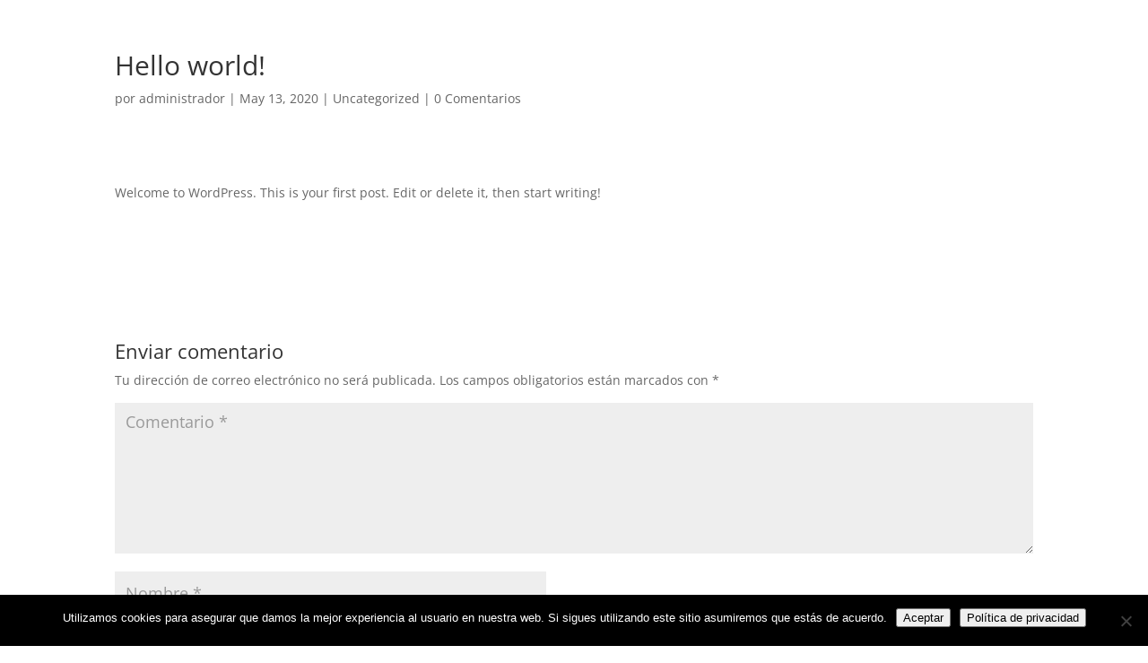

--- FILE ---
content_type: text/css
request_url: https://ylucientesmadrid.com/wp-content/uploads/useanyfont/uaf.css?ver=1748878574
body_size: 62
content:
				@font-face {
					font-family: 'vesterbro';
					src: url('/wp-content/uploads/useanyfont/200514075758Vesterbro.woff2') format('woff2'),
						url('/wp-content/uploads/useanyfont/200514075758Vesterbro.woff') format('woff');
					  font-display: auto;
				}

				.vesterbro{font-family: 'vesterbro' !important;}

		

--- FILE ---
content_type: image/svg+xml
request_url: https://ylucientesmadrid.com/wp-content/uploads/2020/05/Logo_Y_Lucientes_Chapa_Dorado.svg
body_size: 15114
content:
<?xml version="1.0" encoding="utf-8"?>
<!-- Generator: Adobe Illustrator 17.0.0, SVG Export Plug-In . SVG Version: 6.00 Build 0)  -->
<!DOCTYPE svg PUBLIC "-//W3C//DTD SVG 1.1//EN" "http://www.w3.org/Graphics/SVG/1.1/DTD/svg11.dtd">
<svg version="1.1" id="Capa_1" xmlns="http://www.w3.org/2000/svg" xmlns:xlink="http://www.w3.org/1999/xlink" x="0px" y="0px"
	 width="700.839px" height="697.839px" viewBox="0 0 700.839 697.839" enable-background="new 0 0 700.839 697.839"
	 xml:space="preserve">
<g>
	<g>
		<path fill="#E5B86D" d="M39.605,350.688c0-172.66,139.962-312.622,312.622-312.622s312.622,139.962,312.622,312.622
			c0,172.661-139.962,312.622-312.622,312.622S39.605,523.348,39.605,350.688"/>
	</g>
	<g>
		<defs>
			<path id="SVGID_1_" d="M115.849,350.689c0,130.547,105.832,236.374,236.379,236.374c130.542,0,236.374-105.827,236.374-236.374
				c0-130.553-105.832-236.374-236.374-236.374C221.681,114.315,115.849,220.136,115.849,350.689"/>
		</defs>
		<clipPath id="SVGID_2_">
			<use xlink:href="#SVGID_1_"  overflow="visible"/>
		</clipPath>
		<path clip-path="url(#SVGID_2_)" fill="#F3F2EF" d="M96.138-6.484c-10.996,0-36.583,24.349-36.583,54.385
			c0,17.049,36.583,29.169,36.583,29.169S132.72,64.949,132.72,47.9C132.72,17.865,107.134-6.484,96.138-6.484 M96.138,38.884
			c-5.353,0-9.689-4.336-9.689-9.689c0-5.348,4.336-9.689,9.689-9.689c5.348,0,9.689,4.342,9.689,9.689
			C105.827,34.548,101.485,38.884,96.138,38.884"/>
		<path clip-path="url(#SVGID_2_)" fill="#FFFFFF" d="M96.138,38.884c-5.353,0-9.689-4.336-9.689-9.689
			c0-5.348,4.336-9.689,9.689-9.689c5.348,0,9.689,4.342,9.689,9.689C105.827,34.548,101.485,38.884,96.138,38.884"/>
		<path clip-path="url(#SVGID_2_)" fill="#F3F2EF" d="M169.306-6.484c-10.996,0-36.583,24.349-36.583,54.385
			c0,17.049,36.583,29.169,36.583,29.169s36.583-12.121,36.583-29.169C205.889,17.865,180.303-6.484,169.306-6.484 M169.306,38.884
			c-5.353,0-9.689-4.336-9.689-9.689c0-5.348,4.336-9.689,9.689-9.689c5.348,0,9.684,4.342,9.684,9.689
			C178.99,34.548,174.654,38.884,169.306,38.884"/>
		<path clip-path="url(#SVGID_2_)" fill="#FFFFFF" d="M169.306,38.884c-5.353,0-9.689-4.336-9.689-9.689
			c0-5.348,4.336-9.689,9.689-9.689c5.348,0,9.684,4.342,9.684,9.689C178.99,34.548,174.654,38.884,169.306,38.884"/>
		<path clip-path="url(#SVGID_2_)" fill="#F3F2EF" d="M242.473-6.484c-10.996,0-36.583,24.349-36.583,54.385
			c0,17.049,36.583,29.169,36.583,29.169s36.583-12.121,36.583-29.169C279.056,17.865,253.469-6.484,242.473-6.484 M242.473,38.884
			c-5.353,0-9.689-4.336-9.689-9.689c0-5.348,4.336-9.689,9.689-9.689s9.689,4.342,9.689,9.689
			C252.162,34.548,247.826,38.884,242.473,38.884"/>
		<path clip-path="url(#SVGID_2_)" fill="#FFFFFF" d="M242.473,38.884c-5.353,0-9.689-4.336-9.689-9.689
			c0-5.348,4.336-9.689,9.689-9.689s9.689,4.342,9.689,9.689C252.162,34.548,247.826,38.884,242.473,38.884"/>
		<path clip-path="url(#SVGID_2_)" fill="#F3F2EF" d="M315.642-6.484c-10.996,0-36.583,24.349-36.583,54.385
			c0,17.049,36.583,29.169,36.583,29.169s36.583-12.121,36.583-29.169C352.225,17.865,326.638-6.484,315.642-6.484 M315.642,38.884
			c-5.353,0-9.689-4.336-9.689-9.689c0-5.348,4.336-9.689,9.689-9.689c5.348,0,9.684,4.342,9.684,9.689
			C325.325,34.548,320.989,38.884,315.642,38.884"/>
		<path clip-path="url(#SVGID_2_)" fill="#FFFFFF" d="M315.642,38.884c-5.353,0-9.689-4.336-9.689-9.689
			c0-5.348,4.336-9.689,9.689-9.689c5.348,0,9.684,4.342,9.684,9.689C325.325,34.548,320.989,38.884,315.642,38.884"/>
		<path clip-path="url(#SVGID_2_)" fill="#F3F2EF" d="M388.808-6.484c-10.996,0-36.583,24.349-36.583,54.385
			c0,17.049,36.583,29.169,36.583,29.169s36.583-12.121,36.583-29.169C425.391,17.865,399.804-6.484,388.808-6.484 M388.808,38.884
			c-5.348,0-9.689-4.336-9.689-9.689c0-5.348,4.342-9.689,9.689-9.689c5.353,0,9.689,4.342,9.689,9.689
			C398.497,34.548,394.161,38.884,388.808,38.884"/>
		<path clip-path="url(#SVGID_2_)" fill="#FFFFFF" d="M388.808,38.884c-5.348,0-9.689-4.336-9.689-9.689
			c0-5.348,4.342-9.689,9.689-9.689c5.353,0,9.689,4.342,9.689,9.689C398.497,34.548,394.161,38.884,388.808,38.884"/>
		<path clip-path="url(#SVGID_2_)" fill="#F3F2EF" d="M461.977-6.484c-10.996,0-36.583,24.349-36.583,54.385
			c0,17.049,36.583,29.169,36.583,29.169S498.56,64.949,498.56,47.9C498.56,17.865,472.973-6.484,461.977-6.484 M461.977,38.884
			c-5.353,0-9.689-4.336-9.689-9.689c0-5.348,4.336-9.689,9.689-9.689c5.348,0,9.689,4.342,9.689,9.689
			C471.666,34.548,467.324,38.884,461.977,38.884"/>
		<path clip-path="url(#SVGID_2_)" fill="#FFFFFF" d="M461.977,38.884c-5.353,0-9.689-4.336-9.689-9.689
			c0-5.348,4.336-9.689,9.689-9.689c5.348,0,9.689,4.342,9.689,9.689C471.666,34.548,467.324,38.884,461.977,38.884"/>
		<path clip-path="url(#SVGID_2_)" fill="#F3F2EF" d="M535.143-6.484c-10.996,0-36.583,24.349-36.583,54.385
			c0,17.049,36.583,29.169,36.583,29.169s36.583-12.121,36.583-29.169C571.726,17.865,546.14-6.484,535.143-6.484 M535.143,38.884
			c-5.348,0-9.684-4.336-9.684-9.689c0-5.348,4.336-9.689,9.684-9.689c5.353,0,9.689,4.342,9.689,9.689
			C544.832,34.548,540.496,38.884,535.143,38.884"/>
		<path clip-path="url(#SVGID_2_)" fill="#FFFFFF" d="M535.143,38.884c-5.348,0-9.684-4.336-9.684-9.689
			c0-5.348,4.336-9.689,9.684-9.689c5.353,0,9.689,4.342,9.689,9.689C544.832,34.548,540.496,38.884,535.143,38.884"/>
		<path clip-path="url(#SVGID_2_)" fill="#F3F2EF" d="M608.312-6.484c-10.996,0-36.583,24.349-36.583,54.385
			c0,17.049,36.583,29.169,36.583,29.169s36.583-12.121,36.583-29.169C644.895,17.865,619.309-6.484,608.312-6.484 M608.312,38.884
			c-5.353,0-9.689-4.336-9.689-9.689c0-5.348,4.336-9.689,9.689-9.689c5.353,0,9.689,4.342,9.689,9.689
			C618.001,34.548,613.665,38.884,608.312,38.884"/>
		<path clip-path="url(#SVGID_2_)" fill="#FFFFFF" d="M608.312,38.884c-5.353,0-9.689-4.336-9.689-9.689
			c0-5.348,4.336-9.689,9.689-9.689c5.353,0,9.689,4.342,9.689,9.689C618.001,34.548,613.665,38.884,608.312,38.884"/>
		<path clip-path="url(#SVGID_2_)" fill="#E5B86D" d="M132.722,29.196c-10.996,0-36.583,24.349-36.583,54.385
			c0,17.049,36.583,29.169,36.583,29.169s36.583-12.121,36.583-29.169C169.305,53.545,143.718,29.196,132.722,29.196
			 M132.722,74.564c-5.353,0-9.689-4.336-9.689-9.689c0-5.348,4.336-9.689,9.689-9.689c5.348,0,9.684,4.342,9.684,9.689
			C142.406,70.228,138.07,74.564,132.722,74.564"/>
		<path clip-path="url(#SVGID_2_)" fill="#FFFFFF" d="M132.722,74.564c-5.353,0-9.689-4.336-9.689-9.689
			c0-5.348,4.336-9.689,9.689-9.689c5.348,0,9.684,4.342,9.684,9.689C142.406,70.228,138.07,74.564,132.722,74.564"/>
		<path clip-path="url(#SVGID_2_)" fill="#E5B86D" d="M205.888,29.196c-10.996,0-36.583,24.349-36.583,54.385
			c0,17.049,36.583,29.169,36.583,29.169s36.583-12.121,36.583-29.169C242.471,53.545,216.885,29.196,205.888,29.196
			 M205.888,74.564c-5.353,0-9.689-4.336-9.689-9.689c0-5.348,4.336-9.689,9.689-9.689c5.353,0,9.689,4.342,9.689,9.689
			C215.577,70.228,211.241,74.564,205.888,74.564"/>
		<path clip-path="url(#SVGID_2_)" fill="#FFFFFF" d="M205.888,74.564c-5.353,0-9.689-4.336-9.689-9.689
			c0-5.348,4.336-9.689,9.689-9.689c5.353,0,9.689,4.342,9.689,9.689C215.577,70.228,211.241,74.564,205.888,74.564"/>
		<path clip-path="url(#SVGID_2_)" fill="#E5B86D" d="M279.057,29.196c-10.996,0-36.583,24.349-36.583,54.385
			c0,17.049,36.583,29.169,36.583,29.169s36.583-12.121,36.583-29.169C315.64,53.545,290.054,29.196,279.057,29.196 M279.057,74.564
			c-5.353,0-9.689-4.336-9.689-9.689c0-5.348,4.336-9.689,9.689-9.689c5.348,0,9.684,4.342,9.684,9.689
			C288.741,70.228,284.405,74.564,279.057,74.564"/>
		<path clip-path="url(#SVGID_2_)" fill="#FFFFFF" d="M279.057,74.564c-5.353,0-9.689-4.336-9.689-9.689
			c0-5.348,4.336-9.689,9.689-9.689c5.348,0,9.684,4.342,9.684,9.689C288.741,70.228,284.405,74.564,279.057,74.564"/>
		<path clip-path="url(#SVGID_2_)" fill="#E5B86D" d="M352.224,29.196c-10.996,0-36.583,24.349-36.583,54.385
			c0,17.049,36.583,29.169,36.583,29.169s36.583-12.121,36.583-29.169C388.806,53.545,363.22,29.196,352.224,29.196 M352.224,74.564
			c-5.348,0-9.689-4.336-9.689-9.689c0-5.348,4.342-9.689,9.689-9.689c5.353,0,9.689,4.342,9.689,9.689
			C361.913,70.228,357.576,74.564,352.224,74.564"/>
		<path clip-path="url(#SVGID_2_)" fill="#FFFFFF" d="M352.224,74.564c-5.348,0-9.689-4.336-9.689-9.689
			c0-5.348,4.342-9.689,9.689-9.689c5.353,0,9.689,4.342,9.689,9.689C361.913,70.228,357.576,74.564,352.224,74.564"/>
		<path clip-path="url(#SVGID_2_)" fill="#E5B86D" d="M425.392,29.196c-10.996,0-36.583,24.349-36.583,54.385
			c0,17.049,36.583,29.169,36.583,29.169s36.583-12.121,36.583-29.169C461.975,53.545,436.389,29.196,425.392,29.196
			 M425.392,74.564c-5.353,0-9.689-4.336-9.689-9.689c0-5.348,4.336-9.689,9.689-9.689c5.348,0,9.689,4.342,9.689,9.689
			C435.081,70.228,430.74,74.564,425.392,74.564"/>
		<path clip-path="url(#SVGID_2_)" fill="#FFFFFF" d="M425.392,74.564c-5.353,0-9.689-4.336-9.689-9.689
			c0-5.348,4.336-9.689,9.689-9.689c5.348,0,9.689,4.342,9.689,9.689C435.081,70.228,430.74,74.564,425.392,74.564"/>
		<path clip-path="url(#SVGID_2_)" fill="#E5B86D" d="M498.561,29.196c-10.996,0-36.583,24.349-36.583,54.385
			c0,17.049,36.583,29.169,36.583,29.169s36.583-12.121,36.583-29.169C535.144,53.545,509.558,29.196,498.561,29.196
			 M498.561,74.564c-5.353,0-9.689-4.336-9.689-9.689c0-5.348,4.336-9.689,9.689-9.689c5.348,0,9.684,4.342,9.684,9.689
			C508.245,70.228,503.909,74.564,498.561,74.564"/>
		<path clip-path="url(#SVGID_2_)" fill="#FFFFFF" d="M498.561,74.564c-5.353,0-9.689-4.336-9.689-9.689
			c0-5.348,4.336-9.689,9.689-9.689c5.348,0,9.684,4.342,9.684,9.689C508.245,70.228,503.909,74.564,498.561,74.564"/>
		<path clip-path="url(#SVGID_2_)" fill="#E5B86D" d="M571.728,29.196c-10.996,0-36.583,24.349-36.583,54.385
			c0,17.049,36.583,29.169,36.583,29.169s36.583-12.121,36.583-29.169C608.31,53.545,582.724,29.196,571.728,29.196 M571.728,74.564
			c-5.353,0-9.689-4.336-9.689-9.689c0-5.348,4.336-9.689,9.689-9.689c5.353,0,9.689,4.342,9.689,9.689
			C581.417,70.228,577.081,74.564,571.728,74.564"/>
		<path clip-path="url(#SVGID_2_)" fill="#FFFFFF" d="M571.728,74.564c-5.353,0-9.689-4.336-9.689-9.689
			c0-5.348,4.336-9.689,9.689-9.689c5.353,0,9.689,4.342,9.689,9.689C581.417,70.228,577.081,74.564,571.728,74.564"/>
		<path clip-path="url(#SVGID_2_)" fill="#F3F2EF" d="M96.138,64.877c-10.996,0-36.583,24.349-36.583,54.385
			c0,17.049,36.583,29.169,36.583,29.169s36.583-12.121,36.583-29.169C132.72,89.226,107.134,64.877,96.138,64.877 M96.138,110.245
			c-5.353,0-9.689-4.336-9.689-9.689c0-5.348,4.336-9.689,9.689-9.689c5.348,0,9.689,4.342,9.689,9.689
			C105.827,105.909,101.485,110.245,96.138,110.245"/>
		<path clip-path="url(#SVGID_2_)" fill="#FFFFFF" d="M96.138,110.245c-5.353,0-9.689-4.336-9.689-9.689
			c0-5.348,4.336-9.689,9.689-9.689c5.348,0,9.689,4.342,9.689,9.689C105.827,105.909,101.485,110.245,96.138,110.245"/>
		<path clip-path="url(#SVGID_2_)" fill="#F3F2EF" d="M169.306,64.877c-10.996,0-36.583,24.349-36.583,54.385
			c0,17.049,36.583,29.169,36.583,29.169s36.583-12.121,36.583-29.169C205.889,89.226,180.303,64.877,169.306,64.877
			 M169.306,110.245c-5.353,0-9.689-4.336-9.689-9.689c0-5.348,4.336-9.689,9.689-9.689c5.348,0,9.684,4.342,9.684,9.689
			C178.99,105.909,174.654,110.245,169.306,110.245"/>
		<path clip-path="url(#SVGID_2_)" fill="#FFFFFF" d="M169.306,110.245c-5.353,0-9.689-4.336-9.689-9.689
			c0-5.348,4.336-9.689,9.689-9.689c5.348,0,9.684,4.342,9.684,9.689C178.99,105.909,174.654,110.245,169.306,110.245"/>
		<path clip-path="url(#SVGID_2_)" fill="#F3F2EF" d="M242.473,64.877c-10.996,0-36.583,24.349-36.583,54.385
			c0,17.049,36.583,29.169,36.583,29.169s36.583-12.121,36.583-29.169C279.056,89.226,253.469,64.877,242.473,64.877
			 M242.473,110.245c-5.353,0-9.689-4.336-9.689-9.689c0-5.348,4.336-9.689,9.689-9.689s9.689,4.342,9.689,9.689
			C252.162,105.909,247.826,110.245,242.473,110.245"/>
		<path clip-path="url(#SVGID_2_)" fill="#FFFFFF" d="M242.473,110.245c-5.353,0-9.689-4.336-9.689-9.689
			c0-5.348,4.336-9.689,9.689-9.689s9.689,4.342,9.689,9.689C252.162,105.909,247.826,110.245,242.473,110.245"/>
		<path clip-path="url(#SVGID_2_)" fill="#F3F2EF" d="M315.642,64.877c-10.996,0-36.583,24.349-36.583,54.385
			c0,17.049,36.583,29.169,36.583,29.169s36.583-12.121,36.583-29.169C352.225,89.226,326.638,64.877,315.642,64.877
			 M315.642,110.245c-5.353,0-9.689-4.336-9.689-9.689c0-5.348,4.336-9.689,9.689-9.689c5.348,0,9.684,4.342,9.684,9.689
			C325.325,105.909,320.989,110.245,315.642,110.245"/>
		<path clip-path="url(#SVGID_2_)" fill="#FFFFFF" d="M315.642,110.245c-5.353,0-9.689-4.336-9.689-9.689
			c0-5.348,4.336-9.689,9.689-9.689c5.348,0,9.684,4.342,9.684,9.689C325.325,105.909,320.989,110.245,315.642,110.245"/>
		<path clip-path="url(#SVGID_2_)" fill="#F3F2EF" d="M388.808,64.877c-10.996,0-36.583,24.349-36.583,54.385
			c0,17.049,36.583,29.169,36.583,29.169s36.583-12.121,36.583-29.169C425.391,89.226,399.804,64.877,388.808,64.877
			 M388.808,110.245c-5.348,0-9.689-4.336-9.689-9.689c0-5.348,4.342-9.689,9.689-9.689c5.353,0,9.689,4.342,9.689,9.689
			C398.497,105.909,394.161,110.245,388.808,110.245"/>
		<path clip-path="url(#SVGID_2_)" fill="#FFFFFF" d="M388.808,110.245c-5.348,0-9.689-4.336-9.689-9.689
			c0-5.348,4.342-9.689,9.689-9.689c5.353,0,9.689,4.342,9.689,9.689C398.497,105.909,394.161,110.245,388.808,110.245"/>
		<path clip-path="url(#SVGID_2_)" fill="#F3F2EF" d="M461.977,64.877c-10.996,0-36.583,24.349-36.583,54.385
			c0,17.049,36.583,29.169,36.583,29.169s36.583-12.121,36.583-29.169C498.56,89.226,472.973,64.877,461.977,64.877
			 M461.977,110.245c-5.353,0-9.689-4.336-9.689-9.689c0-5.348,4.336-9.689,9.689-9.689c5.348,0,9.689,4.342,9.689,9.689
			C471.666,105.909,467.324,110.245,461.977,110.245"/>
		<path clip-path="url(#SVGID_2_)" fill="#FFFFFF" d="M461.977,110.245c-5.353,0-9.689-4.336-9.689-9.689
			c0-5.348,4.336-9.689,9.689-9.689c5.348,0,9.689,4.342,9.689,9.689C471.666,105.909,467.324,110.245,461.977,110.245"/>
		<path clip-path="url(#SVGID_2_)" fill="#F3F2EF" d="M535.143,64.877c-10.996,0-36.583,24.349-36.583,54.385
			c0,17.049,36.583,29.169,36.583,29.169s36.583-12.121,36.583-29.169C571.726,89.226,546.14,64.877,535.143,64.877
			 M535.143,110.245c-5.348,0-9.684-4.336-9.684-9.689c0-5.348,4.336-9.689,9.684-9.689c5.353,0,9.689,4.342,9.689,9.689
			C544.832,105.909,540.496,110.245,535.143,110.245"/>
		<path clip-path="url(#SVGID_2_)" fill="#FFFFFF" d="M535.143,110.245c-5.348,0-9.684-4.336-9.684-9.689
			c0-5.348,4.336-9.689,9.684-9.689c5.353,0,9.689,4.342,9.689,9.689C544.832,105.909,540.496,110.245,535.143,110.245"/>
		<path clip-path="url(#SVGID_2_)" fill="#F3F2EF" d="M608.312,64.877c-10.996,0-36.583,24.349-36.583,54.385
			c0,17.049,36.583,29.169,36.583,29.169s36.583-12.121,36.583-29.169C644.895,89.226,619.309,64.877,608.312,64.877
			 M608.312,110.245c-5.353,0-9.689-4.336-9.689-9.689c0-5.348,4.336-9.689,9.689-9.689c5.353,0,9.689,4.342,9.689,9.689
			C618.001,105.909,613.665,110.245,608.312,110.245"/>
		<path clip-path="url(#SVGID_2_)" fill="#FFFFFF" d="M608.312,110.245c-5.353,0-9.689-4.336-9.689-9.689
			c0-5.348,4.336-9.689,9.689-9.689c5.353,0,9.689,4.342,9.689,9.689C618.001,105.909,613.665,110.245,608.312,110.245"/>
		<path clip-path="url(#SVGID_2_)" fill="#E5B86D" d="M132.722,100.557c-10.996,0-36.583,24.349-36.583,54.385
			c0,17.049,36.583,29.169,36.583,29.169s36.583-12.121,36.583-29.169C169.305,124.906,143.718,100.557,132.722,100.557
			 M132.722,145.925c-5.353,0-9.689-4.341-9.689-9.689s4.336-9.689,9.689-9.689c5.348,0,9.684,4.342,9.684,9.689
			S138.07,145.925,132.722,145.925"/>
		<path clip-path="url(#SVGID_2_)" fill="#FFFFFF" d="M132.722,145.925c-5.353,0-9.689-4.341-9.689-9.689s4.336-9.689,9.689-9.689
			c5.348,0,9.684,4.342,9.684,9.689S138.07,145.925,132.722,145.925"/>
		<path clip-path="url(#SVGID_2_)" fill="#E5B86D" d="M205.888,100.557c-10.996,0-36.583,24.349-36.583,54.385
			c0,17.049,36.583,29.169,36.583,29.169s36.583-12.121,36.583-29.169C242.471,124.906,216.885,100.557,205.888,100.557
			 M205.888,145.925c-5.353,0-9.689-4.341-9.689-9.689s4.336-9.689,9.689-9.689c5.353,0,9.689,4.342,9.689,9.689
			S211.241,145.925,205.888,145.925"/>
		<path clip-path="url(#SVGID_2_)" fill="#FFFFFF" d="M205.888,145.925c-5.353,0-9.689-4.341-9.689-9.689s4.336-9.689,9.689-9.689
			c5.353,0,9.689,4.342,9.689,9.689S211.241,145.925,205.888,145.925"/>
		<path clip-path="url(#SVGID_2_)" fill="#E5B86D" d="M279.057,100.557c-10.996,0-36.583,24.349-36.583,54.385
			c0,17.049,36.583,29.169,36.583,29.169s36.583-12.121,36.583-29.169C315.64,124.906,290.054,100.557,279.057,100.557
			 M279.057,145.925c-5.353,0-9.689-4.341-9.689-9.689s4.336-9.689,9.689-9.689c5.348,0,9.684,4.342,9.684,9.689
			S284.405,145.925,279.057,145.925"/>
		<path clip-path="url(#SVGID_2_)" fill="#FFFFFF" d="M279.057,145.925c-5.353,0-9.689-4.341-9.689-9.689s4.336-9.689,9.689-9.689
			c5.348,0,9.684,4.342,9.684,9.689S284.405,145.925,279.057,145.925"/>
		<path clip-path="url(#SVGID_2_)" fill="#E5B86D" d="M352.224,100.557c-10.996,0-36.583,24.349-36.583,54.385
			c0,17.049,36.583,29.169,36.583,29.169s36.583-12.121,36.583-29.169C388.806,124.906,363.22,100.557,352.224,100.557
			 M352.224,145.925c-5.348,0-9.689-4.341-9.689-9.689s4.342-9.689,9.689-9.689c5.353,0,9.689,4.342,9.689,9.689
			S357.576,145.925,352.224,145.925"/>
		<path clip-path="url(#SVGID_2_)" fill="#FFFFFF" d="M352.224,145.925c-5.348,0-9.689-4.341-9.689-9.689s4.342-9.689,9.689-9.689
			c5.353,0,9.689,4.342,9.689,9.689S357.576,145.925,352.224,145.925"/>
		<path clip-path="url(#SVGID_2_)" fill="#E5B86D" d="M425.392,100.557c-10.996,0-36.583,24.349-36.583,54.385
			c0,17.049,36.583,29.169,36.583,29.169s36.583-12.121,36.583-29.169C461.975,124.906,436.389,100.557,425.392,100.557
			 M425.392,145.925c-5.353,0-9.689-4.341-9.689-9.689s4.336-9.689,9.689-9.689c5.348,0,9.689,4.342,9.689,9.689
			S430.74,145.925,425.392,145.925"/>
		<path clip-path="url(#SVGID_2_)" fill="#FFFFFF" d="M425.392,145.925c-5.353,0-9.689-4.341-9.689-9.689s4.336-9.689,9.689-9.689
			c5.348,0,9.689,4.342,9.689,9.689S430.74,145.925,425.392,145.925"/>
		<path clip-path="url(#SVGID_2_)" fill="#E5B86D" d="M498.561,100.557c-10.996,0-36.583,24.349-36.583,54.385
			c0,17.049,36.583,29.169,36.583,29.169s36.583-12.121,36.583-29.169C535.144,124.906,509.558,100.557,498.561,100.557
			 M498.561,145.925c-5.353,0-9.689-4.341-9.689-9.689s4.336-9.689,9.689-9.689c5.348,0,9.684,4.342,9.684,9.689
			S503.909,145.925,498.561,145.925"/>
		<path clip-path="url(#SVGID_2_)" fill="#FFFFFF" d="M498.561,145.925c-5.353,0-9.689-4.341-9.689-9.689s4.336-9.689,9.689-9.689
			c5.348,0,9.684,4.342,9.684,9.689S503.909,145.925,498.561,145.925"/>
		<path clip-path="url(#SVGID_2_)" fill="#E5B86D" d="M571.728,100.557c-10.996,0-36.583,24.349-36.583,54.385
			c0,17.049,36.583,29.169,36.583,29.169s36.583-12.121,36.583-29.169C608.31,124.906,582.724,100.557,571.728,100.557
			 M571.728,145.925c-5.353,0-9.689-4.341-9.689-9.689s4.336-9.689,9.689-9.689c5.353,0,9.689,4.342,9.689,9.689
			S577.081,145.925,571.728,145.925"/>
		<path clip-path="url(#SVGID_2_)" fill="#FFFFFF" d="M571.728,145.925c-5.353,0-9.689-4.341-9.689-9.689s4.336-9.689,9.689-9.689
			c5.353,0,9.689,4.342,9.689,9.689S577.081,145.925,571.728,145.925"/>
		<path clip-path="url(#SVGID_2_)" fill="#F3F2EF" d="M96.138,136.236c-10.996,0-36.583,24.349-36.583,54.385
			c0,17.054,36.583,29.169,36.583,29.169s36.583-12.115,36.583-29.169C132.72,160.585,107.134,136.236,96.138,136.236
			 M96.138,181.604c-5.353,0-9.689-4.336-9.689-9.684c0-5.353,4.336-9.689,9.689-9.689c5.348,0,9.689,4.336,9.689,9.689
			C105.827,177.268,101.485,181.604,96.138,181.604"/>
		<path clip-path="url(#SVGID_2_)" fill="#FFFFFF" d="M96.138,181.604c-5.353,0-9.689-4.336-9.689-9.684
			c0-5.353,4.336-9.689,9.689-9.689c5.348,0,9.689,4.336,9.689,9.689C105.827,177.268,101.485,181.604,96.138,181.604"/>
		<path clip-path="url(#SVGID_2_)" fill="#F3F2EF" d="M169.306,136.236c-10.996,0-36.583,24.349-36.583,54.385
			c0,17.054,36.583,29.169,36.583,29.169s36.583-12.115,36.583-29.169C205.889,160.585,180.303,136.236,169.306,136.236
			 M169.306,181.604c-5.353,0-9.689-4.336-9.689-9.684c0-5.353,4.336-9.689,9.689-9.689c5.348,0,9.684,4.336,9.684,9.689
			C178.99,177.268,174.654,181.604,169.306,181.604"/>
		<path clip-path="url(#SVGID_2_)" fill="#FFFFFF" d="M169.306,181.604c-5.353,0-9.689-4.336-9.689-9.684
			c0-5.353,4.336-9.689,9.689-9.689c5.348,0,9.684,4.336,9.684,9.689C178.99,177.268,174.654,181.604,169.306,181.604"/>
		<path clip-path="url(#SVGID_2_)" fill="#F3F2EF" d="M242.473,136.236c-10.996,0-36.583,24.349-36.583,54.385
			c0,17.054,36.583,29.169,36.583,29.169s36.583-12.115,36.583-29.169C279.056,160.585,253.469,136.236,242.473,136.236
			 M242.473,181.604c-5.353,0-9.689-4.336-9.689-9.684c0-5.353,4.336-9.689,9.689-9.689s9.689,4.336,9.689,9.689
			C252.162,177.268,247.826,181.604,242.473,181.604"/>
		<path clip-path="url(#SVGID_2_)" fill="#FFFFFF" d="M242.473,181.604c-5.353,0-9.689-4.336-9.689-9.684
			c0-5.353,4.336-9.689,9.689-9.689s9.689,4.336,9.689,9.689C252.162,177.268,247.826,181.604,242.473,181.604"/>
		<path clip-path="url(#SVGID_2_)" fill="#F3F2EF" d="M315.642,136.236c-10.996,0-36.583,24.349-36.583,54.385
			c0,17.054,36.583,29.169,36.583,29.169s36.583-12.115,36.583-29.169C352.225,160.585,326.638,136.236,315.642,136.236
			 M315.642,181.604c-5.353,0-9.689-4.336-9.689-9.684c0-5.353,4.336-9.689,9.689-9.689c5.348,0,9.684,4.336,9.684,9.689
			C325.325,177.268,320.989,181.604,315.642,181.604"/>
		<path clip-path="url(#SVGID_2_)" fill="#FFFFFF" d="M315.642,181.604c-5.353,0-9.689-4.336-9.689-9.684
			c0-5.353,4.336-9.689,9.689-9.689c5.348,0,9.684,4.336,9.684,9.689C325.325,177.268,320.989,181.604,315.642,181.604"/>
		<path clip-path="url(#SVGID_2_)" fill="#F3F2EF" d="M388.808,136.236c-10.996,0-36.583,24.349-36.583,54.385
			c0,17.054,36.583,29.169,36.583,29.169s36.583-12.115,36.583-29.169C425.391,160.585,399.804,136.236,388.808,136.236
			 M388.808,181.604c-5.348,0-9.689-4.336-9.689-9.684c0-5.353,4.342-9.689,9.689-9.689c5.353,0,9.689,4.336,9.689,9.689
			C398.497,177.268,394.161,181.604,388.808,181.604"/>
		<path clip-path="url(#SVGID_2_)" fill="#FFFFFF" d="M388.808,181.604c-5.348,0-9.689-4.336-9.689-9.684
			c0-5.353,4.342-9.689,9.689-9.689c5.353,0,9.689,4.336,9.689,9.689C398.497,177.268,394.161,181.604,388.808,181.604"/>
		<path clip-path="url(#SVGID_2_)" fill="#F3F2EF" d="M461.977,136.236c-10.996,0-36.583,24.349-36.583,54.385
			c0,17.054,36.583,29.169,36.583,29.169s36.583-12.115,36.583-29.169C498.56,160.585,472.973,136.236,461.977,136.236
			 M461.977,181.604c-5.353,0-9.689-4.336-9.689-9.684c0-5.353,4.336-9.689,9.689-9.689c5.348,0,9.689,4.336,9.689,9.689
			C471.666,177.268,467.324,181.604,461.977,181.604"/>
		<path clip-path="url(#SVGID_2_)" fill="#FFFFFF" d="M461.977,181.604c-5.353,0-9.689-4.336-9.689-9.684
			c0-5.353,4.336-9.689,9.689-9.689c5.348,0,9.689,4.336,9.689,9.689C471.666,177.268,467.324,181.604,461.977,181.604"/>
		<path clip-path="url(#SVGID_2_)" fill="#F3F2EF" d="M535.143,136.236c-10.996,0-36.583,24.349-36.583,54.385
			c0,17.054,36.583,29.169,36.583,29.169s36.583-12.115,36.583-29.169C571.726,160.585,546.14,136.236,535.143,136.236
			 M535.143,181.604c-5.348,0-9.684-4.336-9.684-9.684c0-5.353,4.336-9.689,9.684-9.689c5.353,0,9.689,4.336,9.689,9.689
			C544.832,177.268,540.496,181.604,535.143,181.604"/>
		<path clip-path="url(#SVGID_2_)" fill="#FFFFFF" d="M535.143,181.604c-5.348,0-9.684-4.336-9.684-9.684
			c0-5.353,4.336-9.689,9.684-9.689c5.353,0,9.689,4.336,9.689,9.689C544.832,177.268,540.496,181.604,535.143,181.604"/>
		<path clip-path="url(#SVGID_2_)" fill="#F3F2EF" d="M608.312,136.236c-10.996,0-36.583,24.349-36.583,54.385
			c0,17.054,36.583,29.169,36.583,29.169s36.583-12.115,36.583-29.169C644.895,160.585,619.309,136.236,608.312,136.236
			 M608.312,181.604c-5.353,0-9.689-4.336-9.689-9.684c0-5.353,4.336-9.689,9.689-9.689c5.353,0,9.689,4.336,9.689,9.689
			C618.001,177.268,613.665,181.604,608.312,181.604"/>
		<path clip-path="url(#SVGID_2_)" fill="#FFFFFF" d="M608.312,181.604c-5.353,0-9.689-4.336-9.689-9.684
			c0-5.353,4.336-9.689,9.689-9.689c5.353,0,9.689,4.336,9.689,9.689C618.001,177.268,613.665,181.604,608.312,181.604"/>
		<path clip-path="url(#SVGID_2_)" fill="#E5B86D" d="M132.722,171.917c-10.996,0-36.583,24.349-36.583,54.385
			c0,17.054,36.583,29.169,36.583,29.169s36.583-12.115,36.583-29.169C169.305,196.266,143.718,171.917,132.722,171.917
			 M132.722,217.285c-5.353,0-9.689-4.336-9.689-9.684c0-5.353,4.336-9.689,9.689-9.689c5.348,0,9.684,4.336,9.684,9.689
			C142.406,212.949,138.07,217.285,132.722,217.285"/>
		<path clip-path="url(#SVGID_2_)" fill="#FFFFFF" d="M132.722,217.285c-5.353,0-9.689-4.336-9.689-9.684
			c0-5.353,4.336-9.689,9.689-9.689c5.348,0,9.684,4.336,9.684,9.689C142.406,212.949,138.07,217.285,132.722,217.285"/>
		<path clip-path="url(#SVGID_2_)" fill="#E5B86D" d="M205.888,171.917c-10.996,0-36.583,24.349-36.583,54.385
			c0,17.054,36.583,29.169,36.583,29.169s36.583-12.115,36.583-29.169C242.471,196.266,216.885,171.917,205.888,171.917
			 M205.888,217.285c-5.353,0-9.689-4.336-9.689-9.684c0-5.353,4.336-9.689,9.689-9.689c5.353,0,9.689,4.336,9.689,9.689
			C215.577,212.949,211.241,217.285,205.888,217.285"/>
		<path clip-path="url(#SVGID_2_)" fill="#FFFFFF" d="M205.888,217.285c-5.353,0-9.689-4.336-9.689-9.684
			c0-5.353,4.336-9.689,9.689-9.689c5.353,0,9.689,4.336,9.689,9.689C215.577,212.949,211.241,217.285,205.888,217.285"/>
		<path clip-path="url(#SVGID_2_)" fill="#E5B86D" d="M279.057,171.917c-10.996,0-36.583,24.349-36.583,54.385
			c0,17.054,36.583,29.169,36.583,29.169s36.583-12.115,36.583-29.169C315.64,196.266,290.054,171.917,279.057,171.917
			 M279.057,217.285c-5.353,0-9.689-4.336-9.689-9.684c0-5.353,4.336-9.689,9.689-9.689c5.348,0,9.684,4.336,9.684,9.689
			C288.741,212.949,284.405,217.285,279.057,217.285"/>
		<path clip-path="url(#SVGID_2_)" fill="#FFFFFF" d="M279.057,217.285c-5.353,0-9.689-4.336-9.689-9.684
			c0-5.353,4.336-9.689,9.689-9.689c5.348,0,9.684,4.336,9.684,9.689C288.741,212.949,284.405,217.285,279.057,217.285"/>
		<path clip-path="url(#SVGID_2_)" fill="#E5B86D" d="M352.224,171.917c-10.996,0-36.583,24.349-36.583,54.385
			c0,17.054,36.583,29.169,36.583,29.169s36.583-12.115,36.583-29.169C388.806,196.266,363.22,171.917,352.224,171.917
			 M352.224,217.285c-5.348,0-9.689-4.336-9.689-9.684c0-5.353,4.342-9.689,9.689-9.689c5.353,0,9.689,4.336,9.689,9.689
			C361.913,212.949,357.576,217.285,352.224,217.285"/>
		<path clip-path="url(#SVGID_2_)" fill="#FFFFFF" d="M352.224,217.285c-5.348,0-9.689-4.336-9.689-9.684
			c0-5.353,4.342-9.689,9.689-9.689c5.353,0,9.689,4.336,9.689,9.689C361.913,212.949,357.576,217.285,352.224,217.285"/>
		<path clip-path="url(#SVGID_2_)" fill="#E5B86D" d="M425.392,171.917c-10.996,0-36.583,24.349-36.583,54.385
			c0,17.054,36.583,29.169,36.583,29.169s36.583-12.115,36.583-29.169C461.975,196.266,436.389,171.917,425.392,171.917
			 M425.392,217.285c-5.353,0-9.689-4.336-9.689-9.684c0-5.353,4.336-9.689,9.689-9.689c5.348,0,9.689,4.336,9.689,9.689
			C435.081,212.949,430.74,217.285,425.392,217.285"/>
		<path clip-path="url(#SVGID_2_)" fill="#FFFFFF" d="M425.392,217.285c-5.353,0-9.689-4.336-9.689-9.684
			c0-5.353,4.336-9.689,9.689-9.689c5.348,0,9.689,4.336,9.689,9.689C435.081,212.949,430.74,217.285,425.392,217.285"/>
		<path clip-path="url(#SVGID_2_)" fill="#E5B86D" d="M498.561,171.917c-10.996,0-36.583,24.349-36.583,54.385
			c0,17.054,36.583,29.169,36.583,29.169s36.583-12.115,36.583-29.169C535.144,196.266,509.558,171.917,498.561,171.917
			 M498.561,217.285c-5.353,0-9.689-4.336-9.689-9.684c0-5.353,4.336-9.689,9.689-9.689c5.348,0,9.684,4.336,9.684,9.689
			C508.245,212.949,503.909,217.285,498.561,217.285"/>
		<path clip-path="url(#SVGID_2_)" fill="#FFFFFF" d="M498.561,217.285c-5.353,0-9.689-4.336-9.689-9.684
			c0-5.353,4.336-9.689,9.689-9.689c5.348,0,9.684,4.336,9.684,9.689C508.245,212.949,503.909,217.285,498.561,217.285"/>
		<path clip-path="url(#SVGID_2_)" fill="#E5B86D" d="M571.728,171.917c-10.996,0-36.583,24.349-36.583,54.385
			c0,17.054,36.583,29.169,36.583,29.169s36.583-12.115,36.583-29.169C608.31,196.266,582.724,171.917,571.728,171.917
			 M571.728,217.285c-5.353,0-9.689-4.336-9.689-9.684c0-5.353,4.336-9.689,9.689-9.689c5.353,0,9.689,4.336,9.689,9.689
			C581.417,212.949,577.081,217.285,571.728,217.285"/>
		<path clip-path="url(#SVGID_2_)" fill="#FFFFFF" d="M571.728,217.285c-5.353,0-9.689-4.336-9.689-9.684
			c0-5.353,4.336-9.689,9.689-9.689c5.353,0,9.689,4.336,9.689,9.689C581.417,212.949,577.081,217.285,571.728,217.285"/>
		<path clip-path="url(#SVGID_2_)" fill="#F3F2EF" d="M96.138,207.597c-10.996,0-36.583,24.349-36.583,54.385
			c0,17.054,36.583,29.169,36.583,29.169s36.583-12.115,36.583-29.169C132.72,231.946,107.134,207.597,96.138,207.597
			 M96.138,252.965c-5.353,0-9.689-4.336-9.689-9.684c0-5.353,4.336-9.689,9.689-9.689c5.348,0,9.689,4.336,9.689,9.689
			C105.827,248.629,101.485,252.965,96.138,252.965"/>
		<path clip-path="url(#SVGID_2_)" fill="#FFFFFF" d="M96.138,252.965c-5.353,0-9.689-4.336-9.689-9.684
			c0-5.353,4.336-9.689,9.689-9.689c5.348,0,9.689,4.336,9.689,9.689C105.827,248.629,101.485,252.965,96.138,252.965"/>
		<path clip-path="url(#SVGID_2_)" fill="#F3F2EF" d="M169.306,207.597c-10.996,0-36.583,24.349-36.583,54.385
			c0,17.054,36.583,29.169,36.583,29.169s36.583-12.115,36.583-29.169C205.889,231.946,180.303,207.597,169.306,207.597
			 M169.306,252.965c-5.353,0-9.689-4.336-9.689-9.684c0-5.353,4.336-9.689,9.689-9.689c5.348,0,9.684,4.336,9.684,9.689
			C178.99,248.629,174.654,252.965,169.306,252.965"/>
		<path clip-path="url(#SVGID_2_)" fill="#FFFFFF" d="M169.306,252.965c-5.353,0-9.689-4.336-9.689-9.684
			c0-5.353,4.336-9.689,9.689-9.689c5.348,0,9.684,4.336,9.684,9.689C178.99,248.629,174.654,252.965,169.306,252.965"/>
		<path clip-path="url(#SVGID_2_)" fill="#F3F2EF" d="M242.473,207.597c-10.996,0-36.583,24.349-36.583,54.385
			c0,17.054,36.583,29.169,36.583,29.169s36.583-12.115,36.583-29.169C279.056,231.946,253.469,207.597,242.473,207.597
			 M242.473,252.965c-5.353,0-9.689-4.336-9.689-9.684c0-5.353,4.336-9.689,9.689-9.689s9.689,4.336,9.689,9.689
			C252.162,248.629,247.826,252.965,242.473,252.965"/>
		<path clip-path="url(#SVGID_2_)" fill="#FFFFFF" d="M242.473,252.965c-5.353,0-9.689-4.336-9.689-9.684
			c0-5.353,4.336-9.689,9.689-9.689s9.689,4.336,9.689,9.689C252.162,248.629,247.826,252.965,242.473,252.965"/>
		<path clip-path="url(#SVGID_2_)" fill="#F3F2EF" d="M315.642,207.597c-10.996,0-36.583,24.349-36.583,54.385
			c0,17.054,36.583,29.169,36.583,29.169s36.583-12.115,36.583-29.169C352.225,231.946,326.638,207.597,315.642,207.597
			 M315.642,252.965c-5.353,0-9.689-4.336-9.689-9.684c0-5.353,4.336-9.689,9.689-9.689c5.348,0,9.684,4.336,9.684,9.689
			C325.325,248.629,320.989,252.965,315.642,252.965"/>
		<path clip-path="url(#SVGID_2_)" fill="#FFFFFF" d="M315.642,252.965c-5.353,0-9.689-4.336-9.689-9.684
			c0-5.353,4.336-9.689,9.689-9.689c5.348,0,9.684,4.336,9.684,9.689C325.325,248.629,320.989,252.965,315.642,252.965"/>
		<path clip-path="url(#SVGID_2_)" fill="#F3F2EF" d="M388.808,207.597c-10.996,0-36.583,24.349-36.583,54.385
			c0,17.054,36.583,29.169,36.583,29.169s36.583-12.115,36.583-29.169C425.391,231.946,399.804,207.597,388.808,207.597
			 M388.808,252.965c-5.348,0-9.689-4.336-9.689-9.684c0-5.353,4.342-9.689,9.689-9.689c5.353,0,9.689,4.336,9.689,9.689
			C398.497,248.629,394.161,252.965,388.808,252.965"/>
		<path clip-path="url(#SVGID_2_)" fill="#FFFFFF" d="M388.808,252.965c-5.348,0-9.689-4.336-9.689-9.684
			c0-5.353,4.342-9.689,9.689-9.689c5.353,0,9.689,4.336,9.689,9.689C398.497,248.629,394.161,252.965,388.808,252.965"/>
		<path clip-path="url(#SVGID_2_)" fill="#F3F2EF" d="M461.977,207.597c-10.996,0-36.583,24.349-36.583,54.385
			c0,17.054,36.583,29.169,36.583,29.169s36.583-12.115,36.583-29.169C498.56,231.946,472.973,207.597,461.977,207.597
			 M461.977,252.965c-5.353,0-9.689-4.336-9.689-9.684c0-5.353,4.336-9.689,9.689-9.689c5.348,0,9.689,4.336,9.689,9.689
			C471.666,248.629,467.324,252.965,461.977,252.965"/>
		<path clip-path="url(#SVGID_2_)" fill="#FFFFFF" d="M461.977,252.965c-5.353,0-9.689-4.336-9.689-9.684
			c0-5.353,4.336-9.689,9.689-9.689c5.348,0,9.689,4.336,9.689,9.689C471.666,248.629,467.324,252.965,461.977,252.965"/>
		<path clip-path="url(#SVGID_2_)" fill="#F3F2EF" d="M535.143,207.597c-10.996,0-36.583,24.349-36.583,54.385
			c0,17.054,36.583,29.169,36.583,29.169s36.583-12.115,36.583-29.169C571.726,231.946,546.14,207.597,535.143,207.597
			 M535.143,252.965c-5.348,0-9.684-4.336-9.684-9.684c0-5.353,4.336-9.689,9.684-9.689c5.353,0,9.689,4.336,9.689,9.689
			C544.832,248.629,540.496,252.965,535.143,252.965"/>
		<path clip-path="url(#SVGID_2_)" fill="#FFFFFF" d="M535.143,252.965c-5.348,0-9.684-4.336-9.684-9.684
			c0-5.353,4.336-9.689,9.684-9.689c5.353,0,9.689,4.336,9.689,9.689C544.832,248.629,540.496,252.965,535.143,252.965"/>
		<path clip-path="url(#SVGID_2_)" fill="#F3F2EF" d="M608.312,207.597c-10.996,0-36.583,24.349-36.583,54.385
			c0,17.054,36.583,29.169,36.583,29.169s36.583-12.115,36.583-29.169C644.895,231.946,619.309,207.597,608.312,207.597
			 M608.312,252.965c-5.353,0-9.689-4.336-9.689-9.684c0-5.353,4.336-9.689,9.689-9.689c5.353,0,9.689,4.336,9.689,9.689
			C618.001,248.629,613.665,252.965,608.312,252.965"/>
		<path clip-path="url(#SVGID_2_)" fill="#FFFFFF" d="M608.312,252.965c-5.353,0-9.689-4.336-9.689-9.684
			c0-5.353,4.336-9.689,9.689-9.689c5.353,0,9.689,4.336,9.689,9.689C618.001,248.629,613.665,252.965,608.312,252.965"/>
		<path clip-path="url(#SVGID_2_)" fill="#E5B86D" d="M132.722,243.278c-10.996,0-36.583,24.349-36.583,54.385
			c0,17.054,36.583,29.169,36.583,29.169s36.583-12.115,36.583-29.169C169.305,267.627,143.718,243.278,132.722,243.278
			 M132.722,288.646c-5.353,0-9.689-4.336-9.689-9.684c0-5.353,4.336-9.689,9.689-9.689c5.348,0,9.684,4.336,9.684,9.689
			C142.406,284.31,138.07,288.646,132.722,288.646"/>
		<path clip-path="url(#SVGID_2_)" fill="#FFFFFF" d="M132.722,288.646c-5.353,0-9.689-4.336-9.689-9.684
			c0-5.353,4.336-9.689,9.689-9.689c5.348,0,9.684,4.336,9.684,9.689C142.406,284.31,138.07,288.646,132.722,288.646"/>
		<path clip-path="url(#SVGID_2_)" fill="#E5B86D" d="M205.888,243.278c-10.996,0-36.583,24.349-36.583,54.385
			c0,17.054,36.583,29.169,36.583,29.169s36.583-12.115,36.583-29.169C242.471,267.627,216.885,243.278,205.888,243.278
			 M205.888,288.646c-5.353,0-9.689-4.336-9.689-9.684c0-5.353,4.336-9.689,9.689-9.689c5.353,0,9.689,4.336,9.689,9.689
			C215.577,284.31,211.241,288.646,205.888,288.646"/>
		<path clip-path="url(#SVGID_2_)" fill="#FFFFFF" d="M205.888,288.646c-5.353,0-9.689-4.336-9.689-9.684
			c0-5.353,4.336-9.689,9.689-9.689c5.353,0,9.689,4.336,9.689,9.689C215.577,284.31,211.241,288.646,205.888,288.646"/>
		<path clip-path="url(#SVGID_2_)" fill="#E5B86D" d="M279.057,243.278c-10.996,0-36.583,24.349-36.583,54.385
			c0,17.054,36.583,29.169,36.583,29.169s36.583-12.115,36.583-29.169C315.64,267.627,290.054,243.278,279.057,243.278
			 M279.057,288.646c-5.353,0-9.689-4.336-9.689-9.684c0-5.353,4.336-9.689,9.689-9.689c5.348,0,9.684,4.336,9.684,9.689
			C288.741,284.31,284.405,288.646,279.057,288.646"/>
		<path clip-path="url(#SVGID_2_)" fill="#FFFFFF" d="M279.057,288.646c-5.353,0-9.689-4.336-9.689-9.684
			c0-5.353,4.336-9.689,9.689-9.689c5.348,0,9.684,4.336,9.684,9.689C288.741,284.31,284.405,288.646,279.057,288.646"/>
		<path clip-path="url(#SVGID_2_)" fill="#E5B86D" d="M352.224,243.278c-10.996,0-36.583,24.349-36.583,54.385
			c0,17.054,36.583,29.169,36.583,29.169s36.583-12.115,36.583-29.169C388.806,267.627,363.22,243.278,352.224,243.278
			 M352.224,288.646c-5.348,0-9.689-4.336-9.689-9.684c0-5.353,4.342-9.689,9.689-9.689c5.353,0,9.689,4.336,9.689,9.689
			C361.913,284.31,357.576,288.646,352.224,288.646"/>
		<path clip-path="url(#SVGID_2_)" fill="#FFFFFF" d="M352.224,288.646c-5.348,0-9.689-4.336-9.689-9.684
			c0-5.353,4.342-9.689,9.689-9.689c5.353,0,9.689,4.336,9.689,9.689C361.913,284.31,357.576,288.646,352.224,288.646"/>
		<path clip-path="url(#SVGID_2_)" fill="#E5B86D" d="M425.392,243.278c-10.996,0-36.583,24.349-36.583,54.385
			c0,17.054,36.583,29.169,36.583,29.169s36.583-12.115,36.583-29.169C461.975,267.627,436.389,243.278,425.392,243.278
			 M425.392,288.646c-5.353,0-9.689-4.336-9.689-9.684c0-5.353,4.336-9.689,9.689-9.689c5.348,0,9.689,4.336,9.689,9.689
			C435.081,284.31,430.74,288.646,425.392,288.646"/>
		<path clip-path="url(#SVGID_2_)" fill="#FFFFFF" d="M425.392,288.646c-5.353,0-9.689-4.336-9.689-9.684
			c0-5.353,4.336-9.689,9.689-9.689c5.348,0,9.689,4.336,9.689,9.689C435.081,284.31,430.74,288.646,425.392,288.646"/>
		<path clip-path="url(#SVGID_2_)" fill="#E5B86D" d="M498.561,243.278c-10.996,0-36.583,24.349-36.583,54.385
			c0,17.054,36.583,29.169,36.583,29.169s36.583-12.115,36.583-29.169C535.144,267.627,509.558,243.278,498.561,243.278
			 M498.561,288.646c-5.353,0-9.689-4.336-9.689-9.684c0-5.353,4.336-9.689,9.689-9.689c5.348,0,9.684,4.336,9.684,9.689
			C508.245,284.31,503.909,288.646,498.561,288.646"/>
		<path clip-path="url(#SVGID_2_)" fill="#FFFFFF" d="M498.561,288.646c-5.353,0-9.689-4.336-9.689-9.684
			c0-5.353,4.336-9.689,9.689-9.689c5.348,0,9.684,4.336,9.684,9.689C508.245,284.31,503.909,288.646,498.561,288.646"/>
		<path clip-path="url(#SVGID_2_)" fill="#E5B86D" d="M571.728,243.278c-10.996,0-36.583,24.349-36.583,54.385
			c0,17.054,36.583,29.169,36.583,29.169s36.583-12.115,36.583-29.169C608.31,267.627,582.724,243.278,571.728,243.278
			 M571.728,288.646c-5.353,0-9.689-4.336-9.689-9.684c0-5.353,4.336-9.689,9.689-9.689c5.353,0,9.689,4.336,9.689,9.689
			C581.417,284.31,577.081,288.646,571.728,288.646"/>
		<path clip-path="url(#SVGID_2_)" fill="#FFFFFF" d="M571.728,288.646c-5.353,0-9.689-4.336-9.689-9.684
			c0-5.353,4.336-9.689,9.689-9.689c5.353,0,9.689,4.336,9.689,9.689C581.417,284.31,577.081,288.646,571.728,288.646"/>
		<path clip-path="url(#SVGID_2_)" fill="#F3F2EF" d="M96.138,278.959c-10.996,0-36.583,24.349-36.583,54.385
			c0,17.054,36.583,29.169,36.583,29.169s36.583-12.115,36.583-29.169C132.72,303.308,107.134,278.959,96.138,278.959
			 M96.138,324.327c-5.353,0-9.689-4.336-9.689-9.684c0-5.353,4.336-9.689,9.689-9.689c5.348,0,9.689,4.336,9.689,9.689
			C105.827,319.991,101.485,324.327,96.138,324.327"/>
		<path clip-path="url(#SVGID_2_)" fill="#FFFFFF" d="M96.138,324.327c-5.353,0-9.689-4.336-9.689-9.684
			c0-5.353,4.336-9.689,9.689-9.689c5.348,0,9.689,4.336,9.689,9.689C105.827,319.991,101.485,324.327,96.138,324.327"/>
		<path clip-path="url(#SVGID_2_)" fill="#F3F2EF" d="M169.306,278.959c-10.996,0-36.583,24.349-36.583,54.385
			c0,17.054,36.583,29.169,36.583,29.169s36.583-12.115,36.583-29.169C205.889,303.308,180.303,278.959,169.306,278.959
			 M169.306,324.327c-5.353,0-9.689-4.336-9.689-9.684c0-5.353,4.336-9.689,9.689-9.689c5.348,0,9.684,4.336,9.684,9.689
			C178.99,319.991,174.654,324.327,169.306,324.327"/>
		<path clip-path="url(#SVGID_2_)" fill="#FFFFFF" d="M169.306,324.327c-5.353,0-9.689-4.336-9.689-9.684
			c0-5.353,4.336-9.689,9.689-9.689c5.348,0,9.684,4.336,9.684,9.689C178.99,319.991,174.654,324.327,169.306,324.327"/>
		<path clip-path="url(#SVGID_2_)" fill="#F3F2EF" d="M242.473,278.959c-10.996,0-36.583,24.349-36.583,54.385
			c0,17.054,36.583,29.169,36.583,29.169s36.583-12.115,36.583-29.169C279.056,303.308,253.469,278.959,242.473,278.959
			 M242.473,324.327c-5.353,0-9.689-4.336-9.689-9.684c0-5.353,4.336-9.689,9.689-9.689s9.689,4.336,9.689,9.689
			C252.162,319.991,247.826,324.327,242.473,324.327"/>
		<path clip-path="url(#SVGID_2_)" fill="#FFFFFF" d="M242.473,324.327c-5.353,0-9.689-4.336-9.689-9.684
			c0-5.353,4.336-9.689,9.689-9.689s9.689,4.336,9.689,9.689C252.162,319.991,247.826,324.327,242.473,324.327"/>
		<path clip-path="url(#SVGID_2_)" fill="#F3F2EF" d="M315.642,278.959c-10.996,0-36.583,24.349-36.583,54.385
			c0,17.054,36.583,29.169,36.583,29.169s36.583-12.115,36.583-29.169C352.225,303.308,326.638,278.959,315.642,278.959
			 M315.642,324.327c-5.353,0-9.689-4.336-9.689-9.684c0-5.353,4.336-9.689,9.689-9.689c5.348,0,9.684,4.336,9.684,9.689
			C325.325,319.991,320.989,324.327,315.642,324.327"/>
		<path clip-path="url(#SVGID_2_)" fill="#FFFFFF" d="M315.642,324.327c-5.353,0-9.689-4.336-9.689-9.684
			c0-5.353,4.336-9.689,9.689-9.689c5.348,0,9.684,4.336,9.684,9.689C325.325,319.991,320.989,324.327,315.642,324.327"/>
		<path clip-path="url(#SVGID_2_)" fill="#F3F2EF" d="M388.808,278.959c-10.996,0-36.583,24.349-36.583,54.385
			c0,17.054,36.583,29.169,36.583,29.169s36.583-12.115,36.583-29.169C425.391,303.308,399.804,278.959,388.808,278.959
			 M388.808,324.327c-5.348,0-9.689-4.336-9.689-9.684c0-5.353,4.342-9.689,9.689-9.689c5.353,0,9.689,4.336,9.689,9.689
			C398.497,319.991,394.161,324.327,388.808,324.327"/>
		<path clip-path="url(#SVGID_2_)" fill="#FFFFFF" d="M388.808,324.327c-5.348,0-9.689-4.336-9.689-9.684
			c0-5.353,4.342-9.689,9.689-9.689c5.353,0,9.689,4.336,9.689,9.689C398.497,319.991,394.161,324.327,388.808,324.327"/>
		<path clip-path="url(#SVGID_2_)" fill="#F3F2EF" d="M461.977,278.959c-10.996,0-36.583,24.349-36.583,54.385
			c0,17.054,36.583,29.169,36.583,29.169s36.583-12.115,36.583-29.169C498.56,303.308,472.973,278.959,461.977,278.959
			 M461.977,324.327c-5.353,0-9.689-4.336-9.689-9.684c0-5.353,4.336-9.689,9.689-9.689c5.348,0,9.689,4.336,9.689,9.689
			C471.666,319.991,467.324,324.327,461.977,324.327"/>
		<path clip-path="url(#SVGID_2_)" fill="#FFFFFF" d="M461.977,324.327c-5.353,0-9.689-4.336-9.689-9.684
			c0-5.353,4.336-9.689,9.689-9.689c5.348,0,9.689,4.336,9.689,9.689C471.666,319.991,467.324,324.327,461.977,324.327"/>
		<path clip-path="url(#SVGID_2_)" fill="#F3F2EF" d="M535.143,278.959c-10.996,0-36.583,24.349-36.583,54.385
			c0,17.054,36.583,29.169,36.583,29.169s36.583-12.115,36.583-29.169C571.726,303.308,546.14,278.959,535.143,278.959
			 M535.143,324.327c-5.348,0-9.684-4.336-9.684-9.684c0-5.353,4.336-9.689,9.684-9.689c5.353,0,9.689,4.336,9.689,9.689
			C544.832,319.991,540.496,324.327,535.143,324.327"/>
		<path clip-path="url(#SVGID_2_)" fill="#FFFFFF" d="M535.143,324.327c-5.348,0-9.684-4.336-9.684-9.684
			c0-5.353,4.336-9.689,9.684-9.689c5.353,0,9.689,4.336,9.689,9.689C544.832,319.991,540.496,324.327,535.143,324.327"/>
		<path clip-path="url(#SVGID_2_)" fill="#F3F2EF" d="M608.312,278.959c-10.996,0-36.583,24.349-36.583,54.385
			c0,17.054,36.583,29.169,36.583,29.169s36.583-12.115,36.583-29.169C644.895,303.308,619.309,278.959,608.312,278.959
			 M608.312,324.327c-5.353,0-9.689-4.336-9.689-9.684c0-5.353,4.336-9.689,9.689-9.689c5.353,0,9.689,4.336,9.689,9.689
			C618.001,319.991,613.665,324.327,608.312,324.327"/>
		<path clip-path="url(#SVGID_2_)" fill="#FFFFFF" d="M608.312,324.327c-5.353,0-9.689-4.336-9.689-9.684
			c0-5.353,4.336-9.689,9.689-9.689c5.353,0,9.689,4.336,9.689,9.689C618.001,319.991,613.665,324.327,608.312,324.327"/>
		<path clip-path="url(#SVGID_2_)" fill="#E5B86D" d="M132.722,314.64c-10.996,0-36.583,24.349-36.583,54.385
			c0,17.049,36.583,29.169,36.583,29.169s36.583-12.121,36.583-29.169C169.305,338.989,143.718,314.64,132.722,314.64
			 M132.722,360.008c-5.353,0-9.689-4.336-9.689-9.684c0-5.353,4.336-9.689,9.689-9.689c5.348,0,9.684,4.336,9.684,9.689
			C142.406,355.672,138.07,360.008,132.722,360.008"/>
		<path clip-path="url(#SVGID_2_)" fill="#FFFFFF" d="M132.722,360.008c-5.353,0-9.689-4.336-9.689-9.684
			c0-5.353,4.336-9.689,9.689-9.689c5.348,0,9.684,4.336,9.684,9.689C142.406,355.672,138.07,360.008,132.722,360.008"/>
		<path clip-path="url(#SVGID_2_)" fill="#E5B86D" d="M205.888,314.64c-10.996,0-36.583,24.349-36.583,54.385
			c0,17.049,36.583,29.169,36.583,29.169s36.583-12.121,36.583-29.169C242.471,338.989,216.885,314.64,205.888,314.64
			 M205.888,360.008c-5.353,0-9.689-4.336-9.689-9.684c0-5.353,4.336-9.689,9.689-9.689c5.353,0,9.689,4.336,9.689,9.689
			C215.577,355.672,211.241,360.008,205.888,360.008"/>
		<path clip-path="url(#SVGID_2_)" fill="#FFFFFF" d="M205.888,360.008c-5.353,0-9.689-4.336-9.689-9.684
			c0-5.353,4.336-9.689,9.689-9.689c5.353,0,9.689,4.336,9.689,9.689C215.577,355.672,211.241,360.008,205.888,360.008"/>
		<path clip-path="url(#SVGID_2_)" fill="#E5B86D" d="M279.057,314.64c-10.996,0-36.583,24.349-36.583,54.385
			c0,17.049,36.583,29.169,36.583,29.169s36.583-12.121,36.583-29.169C315.64,338.989,290.054,314.64,279.057,314.64
			 M279.057,360.008c-5.353,0-9.689-4.336-9.689-9.684c0-5.353,4.336-9.689,9.689-9.689c5.348,0,9.684,4.336,9.684,9.689
			C288.741,355.672,284.405,360.008,279.057,360.008"/>
		<path clip-path="url(#SVGID_2_)" fill="#FFFFFF" d="M279.057,360.008c-5.353,0-9.689-4.336-9.689-9.684
			c0-5.353,4.336-9.689,9.689-9.689c5.348,0,9.684,4.336,9.684,9.689C288.741,355.672,284.405,360.008,279.057,360.008"/>
		<path clip-path="url(#SVGID_2_)" fill="#E5B86D" d="M352.224,314.64c-10.996,0-36.583,24.349-36.583,54.385
			c0,17.049,36.583,29.169,36.583,29.169s36.583-12.121,36.583-29.169C388.806,338.989,363.22,314.64,352.224,314.64
			 M352.224,360.008c-5.348,0-9.689-4.336-9.689-9.684c0-5.353,4.342-9.689,9.689-9.689c5.353,0,9.689,4.336,9.689,9.689
			C361.913,355.672,357.576,360.008,352.224,360.008"/>
		<path clip-path="url(#SVGID_2_)" fill="#FFFFFF" d="M352.224,360.008c-5.348,0-9.689-4.336-9.689-9.684
			c0-5.353,4.342-9.689,9.689-9.689c5.353,0,9.689,4.336,9.689,9.689C361.913,355.672,357.576,360.008,352.224,360.008"/>
		<path clip-path="url(#SVGID_2_)" fill="#E5B86D" d="M425.392,314.64c-10.996,0-36.583,24.349-36.583,54.385
			c0,17.049,36.583,29.169,36.583,29.169s36.583-12.121,36.583-29.169C461.975,338.989,436.389,314.64,425.392,314.64
			 M425.392,360.008c-5.353,0-9.689-4.336-9.689-9.684c0-5.353,4.336-9.689,9.689-9.689c5.348,0,9.689,4.336,9.689,9.689
			C435.081,355.672,430.74,360.008,425.392,360.008"/>
		<path clip-path="url(#SVGID_2_)" fill="#FFFFFF" d="M425.392,360.008c-5.353,0-9.689-4.336-9.689-9.684
			c0-5.353,4.336-9.689,9.689-9.689c5.348,0,9.689,4.336,9.689,9.689C435.081,355.672,430.74,360.008,425.392,360.008"/>
		<path clip-path="url(#SVGID_2_)" fill="#E5B86D" d="M498.561,314.64c-10.996,0-36.583,24.349-36.583,54.385
			c0,17.049,36.583,29.169,36.583,29.169s36.583-12.121,36.583-29.169C535.144,338.989,509.558,314.64,498.561,314.64
			 M498.561,360.008c-5.353,0-9.689-4.336-9.689-9.684c0-5.353,4.336-9.689,9.689-9.689c5.348,0,9.684,4.336,9.684,9.689
			C508.245,355.672,503.909,360.008,498.561,360.008"/>
		<path clip-path="url(#SVGID_2_)" fill="#FFFFFF" d="M498.561,360.008c-5.353,0-9.689-4.336-9.689-9.684
			c0-5.353,4.336-9.689,9.689-9.689c5.348,0,9.684,4.336,9.684,9.689C508.245,355.672,503.909,360.008,498.561,360.008"/>
		<path clip-path="url(#SVGID_2_)" fill="#E5B86D" d="M571.728,314.64c-10.996,0-36.583,24.349-36.583,54.385
			c0,17.049,36.583,29.169,36.583,29.169s36.583-12.121,36.583-29.169C608.31,338.989,582.724,314.64,571.728,314.64
			 M571.728,360.008c-5.353,0-9.689-4.336-9.689-9.684c0-5.353,4.336-9.689,9.689-9.689c5.353,0,9.689,4.336,9.689,9.689
			C581.417,355.672,577.081,360.008,571.728,360.008"/>
		<path clip-path="url(#SVGID_2_)" fill="#FFFFFF" d="M571.728,360.008c-5.353,0-9.689-4.336-9.689-9.684
			c0-5.353,4.336-9.689,9.689-9.689c5.353,0,9.689,4.336,9.689,9.689C581.417,355.672,577.081,360.008,571.728,360.008"/>
		<path clip-path="url(#SVGID_2_)" fill="#F3F2EF" d="M96.138,350.32c-10.996,0-36.583,24.349-36.583,54.385
			c0,17.049,36.583,29.169,36.583,29.169s36.583-12.121,36.583-29.169C132.72,374.67,107.134,350.32,96.138,350.32 M96.138,395.689
			c-5.353,0-9.689-4.336-9.689-9.684c0-5.353,4.336-9.689,9.689-9.689c5.348,0,9.689,4.336,9.689,9.689
			C105.827,391.353,101.485,395.689,96.138,395.689"/>
		<path clip-path="url(#SVGID_2_)" fill="#FFFFFF" d="M96.138,395.689c-5.353,0-9.689-4.336-9.689-9.684
			c0-5.353,4.336-9.689,9.689-9.689c5.348,0,9.689,4.336,9.689,9.689C105.827,391.353,101.485,395.689,96.138,395.689"/>
		<path clip-path="url(#SVGID_2_)" fill="#F3F2EF" d="M169.306,350.32c-10.996,0-36.583,24.349-36.583,54.385
			c0,17.049,36.583,29.169,36.583,29.169s36.583-12.121,36.583-29.169C205.889,374.67,180.303,350.32,169.306,350.32
			 M169.306,395.689c-5.353,0-9.689-4.336-9.689-9.684c0-5.353,4.336-9.689,9.689-9.689c5.348,0,9.684,4.336,9.684,9.689
			C178.99,391.353,174.654,395.689,169.306,395.689"/>
		<path clip-path="url(#SVGID_2_)" fill="#FFFFFF" d="M169.306,395.689c-5.353,0-9.689-4.336-9.689-9.684
			c0-5.353,4.336-9.689,9.689-9.689c5.348,0,9.684,4.336,9.684,9.689C178.99,391.353,174.654,395.689,169.306,395.689"/>
		<path clip-path="url(#SVGID_2_)" fill="#F3F2EF" d="M242.473,350.32c-10.996,0-36.583,24.349-36.583,54.385
			c0,17.049,36.583,29.169,36.583,29.169s36.583-12.121,36.583-29.169C279.056,374.67,253.469,350.32,242.473,350.32
			 M242.473,395.689c-5.353,0-9.689-4.336-9.689-9.684c0-5.353,4.336-9.689,9.689-9.689s9.689,4.336,9.689,9.689
			C252.162,391.353,247.826,395.689,242.473,395.689"/>
		<path clip-path="url(#SVGID_2_)" fill="#FFFFFF" d="M242.473,395.689c-5.353,0-9.689-4.336-9.689-9.684
			c0-5.353,4.336-9.689,9.689-9.689s9.689,4.336,9.689,9.689C252.162,391.353,247.826,395.689,242.473,395.689"/>
		<path clip-path="url(#SVGID_2_)" fill="#F3F2EF" d="M315.642,350.32c-10.996,0-36.583,24.349-36.583,54.385
			c0,17.049,36.583,29.169,36.583,29.169s36.583-12.121,36.583-29.169C352.225,374.67,326.638,350.32,315.642,350.32
			 M315.642,395.689c-5.353,0-9.689-4.336-9.689-9.684c0-5.353,4.336-9.689,9.689-9.689c5.348,0,9.684,4.336,9.684,9.689
			C325.325,391.353,320.989,395.689,315.642,395.689"/>
		<path clip-path="url(#SVGID_2_)" fill="#FFFFFF" d="M315.642,395.689c-5.353,0-9.689-4.336-9.689-9.684
			c0-5.353,4.336-9.689,9.689-9.689c5.348,0,9.684,4.336,9.684,9.689C325.325,391.353,320.989,395.689,315.642,395.689"/>
		<path clip-path="url(#SVGID_2_)" fill="#F3F2EF" d="M388.808,350.32c-10.996,0-36.583,24.349-36.583,54.385
			c0,17.049,36.583,29.169,36.583,29.169s36.583-12.121,36.583-29.169C425.391,374.67,399.804,350.32,388.808,350.32
			 M388.808,395.689c-5.348,0-9.689-4.336-9.689-9.684c0-5.353,4.342-9.689,9.689-9.689c5.353,0,9.689,4.336,9.689,9.689
			C398.497,391.353,394.161,395.689,388.808,395.689"/>
		<path clip-path="url(#SVGID_2_)" fill="#FFFFFF" d="M388.808,395.689c-5.348,0-9.689-4.336-9.689-9.684
			c0-5.353,4.342-9.689,9.689-9.689c5.353,0,9.689,4.336,9.689,9.689C398.497,391.353,394.161,395.689,388.808,395.689"/>
		<path clip-path="url(#SVGID_2_)" fill="#F3F2EF" d="M461.977,350.32c-10.996,0-36.583,24.349-36.583,54.385
			c0,17.049,36.583,29.169,36.583,29.169s36.583-12.121,36.583-29.169C498.56,374.67,472.973,350.32,461.977,350.32
			 M461.977,395.689c-5.353,0-9.689-4.336-9.689-9.684c0-5.353,4.336-9.689,9.689-9.689c5.348,0,9.689,4.336,9.689,9.689
			C471.666,391.353,467.324,395.689,461.977,395.689"/>
		<path clip-path="url(#SVGID_2_)" fill="#FFFFFF" d="M461.977,395.689c-5.353,0-9.689-4.336-9.689-9.684
			c0-5.353,4.336-9.689,9.689-9.689c5.348,0,9.689,4.336,9.689,9.689C471.666,391.353,467.324,395.689,461.977,395.689"/>
		<path clip-path="url(#SVGID_2_)" fill="#F3F2EF" d="M535.143,350.32c-10.996,0-36.583,24.349-36.583,54.385
			c0,17.049,36.583,29.169,36.583,29.169s36.583-12.121,36.583-29.169C571.726,374.67,546.14,350.32,535.143,350.32
			 M535.143,395.689c-5.348,0-9.684-4.336-9.684-9.684c0-5.353,4.336-9.689,9.684-9.689c5.353,0,9.689,4.336,9.689,9.689
			C544.832,391.353,540.496,395.689,535.143,395.689"/>
		<path clip-path="url(#SVGID_2_)" fill="#FFFFFF" d="M535.143,395.689c-5.348,0-9.684-4.336-9.684-9.684
			c0-5.353,4.336-9.689,9.684-9.689c5.353,0,9.689,4.336,9.689,9.689C544.832,391.353,540.496,395.689,535.143,395.689"/>
		<path clip-path="url(#SVGID_2_)" fill="#F3F2EF" d="M608.312,350.32c-10.996,0-36.583,24.349-36.583,54.385
			c0,17.049,36.583,29.169,36.583,29.169s36.583-12.121,36.583-29.169C644.895,374.67,619.309,350.32,608.312,350.32
			 M608.312,395.689c-5.353,0-9.689-4.336-9.689-9.684c0-5.353,4.336-9.689,9.689-9.689c5.353,0,9.689,4.336,9.689,9.689
			C618.001,391.353,613.665,395.689,608.312,395.689"/>
		<path clip-path="url(#SVGID_2_)" fill="#FFFFFF" d="M608.312,395.689c-5.353,0-9.689-4.336-9.689-9.684
			c0-5.353,4.336-9.689,9.689-9.689c5.353,0,9.689,4.336,9.689,9.689C618.001,391.353,613.665,395.689,608.312,395.689"/>
		<path clip-path="url(#SVGID_2_)" fill="#E5B86D" d="M132.722,386.001c-10.996,0-36.583,24.349-36.583,54.385
			c0,17.049,36.583,29.169,36.583,29.169s36.583-12.121,36.583-29.169C169.305,410.35,143.718,386.001,132.722,386.001
			 M132.722,431.369c-5.353,0-9.689-4.336-9.689-9.684c0-5.353,4.336-9.689,9.689-9.689c5.348,0,9.684,4.336,9.684,9.689
			C142.406,427.033,138.07,431.369,132.722,431.369"/>
		<path clip-path="url(#SVGID_2_)" fill="#FFFFFF" d="M132.722,431.369c-5.353,0-9.689-4.336-9.689-9.684
			c0-5.353,4.336-9.689,9.689-9.689c5.348,0,9.684,4.336,9.684,9.689C142.406,427.033,138.07,431.369,132.722,431.369"/>
		<path clip-path="url(#SVGID_2_)" fill="#E5B86D" d="M205.888,386.001c-10.996,0-36.583,24.349-36.583,54.385
			c0,17.049,36.583,29.169,36.583,29.169s36.583-12.121,36.583-29.169C242.471,410.35,216.885,386.001,205.888,386.001
			 M205.888,431.369c-5.353,0-9.689-4.336-9.689-9.684c0-5.353,4.336-9.689,9.689-9.689c5.353,0,9.689,4.336,9.689,9.689
			C215.577,427.033,211.241,431.369,205.888,431.369"/>
		<path clip-path="url(#SVGID_2_)" fill="#FFFFFF" d="M205.888,431.369c-5.353,0-9.689-4.336-9.689-9.684
			c0-5.353,4.336-9.689,9.689-9.689c5.353,0,9.689,4.336,9.689,9.689C215.577,427.033,211.241,431.369,205.888,431.369"/>
		<path clip-path="url(#SVGID_2_)" fill="#E5B86D" d="M279.057,386.001c-10.996,0-36.583,24.349-36.583,54.385
			c0,17.049,36.583,29.169,36.583,29.169s36.583-12.121,36.583-29.169C315.64,410.35,290.054,386.001,279.057,386.001
			 M279.057,431.369c-5.353,0-9.689-4.336-9.689-9.684c0-5.353,4.336-9.689,9.689-9.689c5.348,0,9.684,4.336,9.684,9.689
			C288.741,427.033,284.405,431.369,279.057,431.369"/>
		<path clip-path="url(#SVGID_2_)" fill="#FFFFFF" d="M279.057,431.369c-5.353,0-9.689-4.336-9.689-9.684
			c0-5.353,4.336-9.689,9.689-9.689c5.348,0,9.684,4.336,9.684,9.689C288.741,427.033,284.405,431.369,279.057,431.369"/>
		<path clip-path="url(#SVGID_2_)" fill="#E5B86D" d="M352.224,386.001c-10.996,0-36.583,24.349-36.583,54.385
			c0,17.049,36.583,29.169,36.583,29.169s36.583-12.121,36.583-29.169C388.806,410.35,363.22,386.001,352.224,386.001
			 M352.224,431.369c-5.348,0-9.689-4.336-9.689-9.684c0-5.353,4.342-9.689,9.689-9.689c5.353,0,9.689,4.336,9.689,9.689
			C361.913,427.033,357.576,431.369,352.224,431.369"/>
		<path clip-path="url(#SVGID_2_)" fill="#FFFFFF" d="M352.224,431.369c-5.348,0-9.689-4.336-9.689-9.684
			c0-5.353,4.342-9.689,9.689-9.689c5.353,0,9.689,4.336,9.689,9.689C361.913,427.033,357.576,431.369,352.224,431.369"/>
		<path clip-path="url(#SVGID_2_)" fill="#E5B86D" d="M425.392,386.001c-10.996,0-36.583,24.349-36.583,54.385
			c0,17.049,36.583,29.169,36.583,29.169s36.583-12.121,36.583-29.169C461.975,410.35,436.389,386.001,425.392,386.001
			 M425.392,431.369c-5.353,0-9.689-4.336-9.689-9.684c0-5.353,4.336-9.689,9.689-9.689c5.348,0,9.689,4.336,9.689,9.689
			C435.081,427.033,430.74,431.369,425.392,431.369"/>
		<path clip-path="url(#SVGID_2_)" fill="#FFFFFF" d="M425.392,431.369c-5.353,0-9.689-4.336-9.689-9.684
			c0-5.353,4.336-9.689,9.689-9.689c5.348,0,9.689,4.336,9.689,9.689C435.081,427.033,430.74,431.369,425.392,431.369"/>
		<path clip-path="url(#SVGID_2_)" fill="#E5B86D" d="M498.561,386.001c-10.996,0-36.583,24.349-36.583,54.385
			c0,17.049,36.583,29.169,36.583,29.169s36.583-12.121,36.583-29.169C535.144,410.35,509.558,386.001,498.561,386.001
			 M498.561,431.369c-5.353,0-9.689-4.336-9.689-9.684c0-5.353,4.336-9.689,9.689-9.689c5.348,0,9.684,4.336,9.684,9.689
			C508.245,427.033,503.909,431.369,498.561,431.369"/>
		<path clip-path="url(#SVGID_2_)" fill="#FFFFFF" d="M498.561,431.369c-5.353,0-9.689-4.336-9.689-9.684
			c0-5.353,4.336-9.689,9.689-9.689c5.348,0,9.684,4.336,9.684,9.689C508.245,427.033,503.909,431.369,498.561,431.369"/>
		<path clip-path="url(#SVGID_2_)" fill="#E5B86D" d="M571.728,386.001c-10.996,0-36.583,24.349-36.583,54.385
			c0,17.049,36.583,29.169,36.583,29.169s36.583-12.121,36.583-29.169C608.31,410.35,582.724,386.001,571.728,386.001
			 M571.728,431.369c-5.353,0-9.689-4.336-9.689-9.684c0-5.353,4.336-9.689,9.689-9.689c5.353,0,9.689,4.336,9.689,9.689
			C581.417,427.033,577.081,431.369,571.728,431.369"/>
		<path clip-path="url(#SVGID_2_)" fill="#FFFFFF" d="M571.728,431.369c-5.353,0-9.689-4.336-9.689-9.684
			c0-5.353,4.336-9.689,9.689-9.689c5.353,0,9.689,4.336,9.689,9.689C581.417,427.033,577.081,431.369,571.728,431.369"/>
		<path clip-path="url(#SVGID_2_)" fill="#F3F2EF" d="M96.138,421.682c-10.996,0-36.583,24.349-36.583,54.385
			c0,17.049,36.583,29.169,36.583,29.169s36.583-12.121,36.583-29.169C132.72,446.032,107.134,421.682,96.138,421.682
			 M96.138,467.05c-5.353,0-9.689-4.336-9.689-9.689c0-5.348,4.336-9.684,9.689-9.684c5.348,0,9.689,4.336,9.689,9.684
			C105.827,462.714,101.485,467.05,96.138,467.05"/>
		<path clip-path="url(#SVGID_2_)" fill="#FFFFFF" d="M96.138,467.05c-5.353,0-9.689-4.336-9.689-9.689
			c0-5.348,4.336-9.684,9.689-9.684c5.348,0,9.689,4.336,9.689,9.684C105.827,462.714,101.485,467.05,96.138,467.05"/>
		<path clip-path="url(#SVGID_2_)" fill="#F3F2EF" d="M169.306,421.682c-10.996,0-36.583,24.349-36.583,54.385
			c0,17.049,36.583,29.169,36.583,29.169s36.583-12.121,36.583-29.169C205.889,446.032,180.303,421.682,169.306,421.682
			 M169.306,467.05c-5.353,0-9.689-4.336-9.689-9.689c0-5.348,4.336-9.684,9.689-9.684c5.348,0,9.684,4.336,9.684,9.684
			C178.99,462.714,174.654,467.05,169.306,467.05"/>
		<path clip-path="url(#SVGID_2_)" fill="#FFFFFF" d="M169.306,467.05c-5.353,0-9.689-4.336-9.689-9.689
			c0-5.348,4.336-9.684,9.689-9.684c5.348,0,9.684,4.336,9.684,9.684C178.99,462.714,174.654,467.05,169.306,467.05"/>
		<path clip-path="url(#SVGID_2_)" fill="#F3F2EF" d="M242.473,421.682c-10.996,0-36.583,24.349-36.583,54.385
			c0,17.049,36.583,29.169,36.583,29.169s36.583-12.121,36.583-29.169C279.056,446.032,253.469,421.682,242.473,421.682
			 M242.473,467.05c-5.353,0-9.689-4.336-9.689-9.689c0-5.348,4.336-9.684,9.689-9.684s9.689,4.336,9.689,9.684
			C252.162,462.714,247.826,467.05,242.473,467.05"/>
		<path clip-path="url(#SVGID_2_)" fill="#FFFFFF" d="M242.473,467.05c-5.353,0-9.689-4.336-9.689-9.689
			c0-5.348,4.336-9.684,9.689-9.684s9.689,4.336,9.689,9.684C252.162,462.714,247.826,467.05,242.473,467.05"/>
		<path clip-path="url(#SVGID_2_)" fill="#F3F2EF" d="M315.642,421.682c-10.996,0-36.583,24.349-36.583,54.385
			c0,17.049,36.583,29.169,36.583,29.169s36.583-12.121,36.583-29.169C352.225,446.032,326.638,421.682,315.642,421.682
			 M315.642,467.05c-5.353,0-9.689-4.336-9.689-9.689c0-5.348,4.336-9.684,9.689-9.684c5.348,0,9.684,4.336,9.684,9.684
			C325.325,462.714,320.989,467.05,315.642,467.05"/>
		<path clip-path="url(#SVGID_2_)" fill="#FFFFFF" d="M315.642,467.05c-5.353,0-9.689-4.336-9.689-9.689
			c0-5.348,4.336-9.684,9.689-9.684c5.348,0,9.684,4.336,9.684,9.684C325.325,462.714,320.989,467.05,315.642,467.05"/>
		<path clip-path="url(#SVGID_2_)" fill="#F3F2EF" d="M388.808,421.682c-10.996,0-36.583,24.349-36.583,54.385
			c0,17.049,36.583,29.169,36.583,29.169s36.583-12.121,36.583-29.169C425.391,446.032,399.804,421.682,388.808,421.682
			 M388.808,467.05c-5.348,0-9.689-4.336-9.689-9.689c0-5.348,4.342-9.684,9.689-9.684c5.353,0,9.689,4.336,9.689,9.684
			C398.497,462.714,394.161,467.05,388.808,467.05"/>
		<path clip-path="url(#SVGID_2_)" fill="#FFFFFF" d="M388.808,467.05c-5.348,0-9.689-4.336-9.689-9.689
			c0-5.348,4.342-9.684,9.689-9.684c5.353,0,9.689,4.336,9.689,9.684C398.497,462.714,394.161,467.05,388.808,467.05"/>
		<path clip-path="url(#SVGID_2_)" fill="#F3F2EF" d="M461.977,421.682c-10.996,0-36.583,24.349-36.583,54.385
			c0,17.049,36.583,29.169,36.583,29.169s36.583-12.121,36.583-29.169C498.56,446.032,472.973,421.682,461.977,421.682
			 M461.977,467.05c-5.353,0-9.689-4.336-9.689-9.689c0-5.348,4.336-9.684,9.689-9.684c5.348,0,9.689,4.336,9.689,9.684
			C471.666,462.714,467.324,467.05,461.977,467.05"/>
		<path clip-path="url(#SVGID_2_)" fill="#FFFFFF" d="M461.977,467.05c-5.353,0-9.689-4.336-9.689-9.689
			c0-5.348,4.336-9.684,9.689-9.684c5.348,0,9.689,4.336,9.689,9.684C471.666,462.714,467.324,467.05,461.977,467.05"/>
		<path clip-path="url(#SVGID_2_)" fill="#F3F2EF" d="M535.143,421.682c-10.996,0-36.583,24.349-36.583,54.385
			c0,17.049,36.583,29.169,36.583,29.169s36.583-12.121,36.583-29.169C571.726,446.032,546.14,421.682,535.143,421.682
			 M535.143,467.05c-5.348,0-9.684-4.336-9.684-9.689c0-5.348,4.336-9.684,9.684-9.684c5.353,0,9.689,4.336,9.689,9.684
			C544.832,462.714,540.496,467.05,535.143,467.05"/>
		<path clip-path="url(#SVGID_2_)" fill="#FFFFFF" d="M535.143,467.05c-5.348,0-9.684-4.336-9.684-9.689
			c0-5.348,4.336-9.684,9.684-9.684c5.353,0,9.689,4.336,9.689,9.684C544.832,462.714,540.496,467.05,535.143,467.05"/>
		<path clip-path="url(#SVGID_2_)" fill="#F3F2EF" d="M608.312,421.682c-10.996,0-36.583,24.349-36.583,54.385
			c0,17.049,36.583,29.169,36.583,29.169s36.583-12.121,36.583-29.169C644.895,446.032,619.309,421.682,608.312,421.682
			 M608.312,467.05c-5.353,0-9.689-4.336-9.689-9.689c0-5.348,4.336-9.684,9.689-9.684c5.353,0,9.689,4.336,9.689,9.684
			C618.001,462.714,613.665,467.05,608.312,467.05"/>
		<path clip-path="url(#SVGID_2_)" fill="#FFFFFF" d="M608.312,467.05c-5.353,0-9.689-4.336-9.689-9.689
			c0-5.348,4.336-9.684,9.689-9.684c5.353,0,9.689,4.336,9.689,9.684C618.001,462.714,613.665,467.05,608.312,467.05"/>
		<path clip-path="url(#SVGID_2_)" fill="#E5B86D" d="M132.722,457.363c-10.996,0-36.583,24.349-36.583,54.385
			c0,17.049,36.583,29.169,36.583,29.169s36.583-12.121,36.583-29.169C169.305,481.712,143.718,457.363,132.722,457.363
			 M132.722,502.731c-5.353,0-9.689-4.336-9.689-9.689c0-5.348,4.336-9.684,9.689-9.684c5.348,0,9.684,4.336,9.684,9.684
			C142.406,498.395,138.07,502.731,132.722,502.731"/>
		<path clip-path="url(#SVGID_2_)" fill="#FFFFFF" d="M132.722,502.731c-5.353,0-9.689-4.336-9.689-9.689
			c0-5.348,4.336-9.684,9.689-9.684c5.348,0,9.684,4.336,9.684,9.684C142.406,498.395,138.07,502.731,132.722,502.731"/>
		<path clip-path="url(#SVGID_2_)" fill="#E5B86D" d="M205.888,457.363c-10.996,0-36.583,24.349-36.583,54.385
			c0,17.049,36.583,29.169,36.583,29.169s36.583-12.121,36.583-29.169C242.471,481.712,216.885,457.363,205.888,457.363
			 M205.888,502.731c-5.353,0-9.689-4.336-9.689-9.689c0-5.348,4.336-9.684,9.689-9.684c5.353,0,9.689,4.336,9.689,9.684
			C215.577,498.395,211.241,502.731,205.888,502.731"/>
		<path clip-path="url(#SVGID_2_)" fill="#FFFFFF" d="M205.888,502.731c-5.353,0-9.689-4.336-9.689-9.689
			c0-5.348,4.336-9.684,9.689-9.684c5.353,0,9.689,4.336,9.689,9.684C215.577,498.395,211.241,502.731,205.888,502.731"/>
		<path clip-path="url(#SVGID_2_)" fill="#E5B86D" d="M279.057,457.363c-10.996,0-36.583,24.349-36.583,54.385
			c0,17.049,36.583,29.169,36.583,29.169s36.583-12.121,36.583-29.169C315.64,481.712,290.054,457.363,279.057,457.363
			 M279.057,502.731c-5.353,0-9.689-4.336-9.689-9.689c0-5.348,4.336-9.684,9.689-9.684c5.348,0,9.684,4.336,9.684,9.684
			C288.741,498.395,284.405,502.731,279.057,502.731"/>
		<path clip-path="url(#SVGID_2_)" fill="#FFFFFF" d="M279.057,502.731c-5.353,0-9.689-4.336-9.689-9.689
			c0-5.348,4.336-9.684,9.689-9.684c5.348,0,9.684,4.336,9.684,9.684C288.741,498.395,284.405,502.731,279.057,502.731"/>
		<path clip-path="url(#SVGID_2_)" fill="#E5B86D" d="M352.224,457.363c-10.996,0-36.583,24.349-36.583,54.385
			c0,17.049,36.583,29.169,36.583,29.169s36.583-12.121,36.583-29.169C388.806,481.712,363.22,457.363,352.224,457.363
			 M352.224,502.731c-5.348,0-9.689-4.336-9.689-9.689c0-5.348,4.342-9.684,9.689-9.684c5.353,0,9.689,4.336,9.689,9.684
			C361.913,498.395,357.576,502.731,352.224,502.731"/>
		<path clip-path="url(#SVGID_2_)" fill="#FFFFFF" d="M352.224,502.731c-5.348,0-9.689-4.336-9.689-9.689
			c0-5.348,4.342-9.684,9.689-9.684c5.353,0,9.689,4.336,9.689,9.684C361.913,498.395,357.576,502.731,352.224,502.731"/>
		<path clip-path="url(#SVGID_2_)" fill="#E5B86D" d="M425.392,457.363c-10.996,0-36.583,24.349-36.583,54.385
			c0,17.049,36.583,29.169,36.583,29.169s36.583-12.121,36.583-29.169C461.975,481.712,436.389,457.363,425.392,457.363
			 M425.392,502.731c-5.353,0-9.689-4.336-9.689-9.689c0-5.348,4.336-9.684,9.689-9.684c5.348,0,9.689,4.336,9.689,9.684
			C435.081,498.395,430.74,502.731,425.392,502.731"/>
		<path clip-path="url(#SVGID_2_)" fill="#FFFFFF" d="M425.392,502.731c-5.353,0-9.689-4.336-9.689-9.689
			c0-5.348,4.336-9.684,9.689-9.684c5.348,0,9.689,4.336,9.689,9.684C435.081,498.395,430.74,502.731,425.392,502.731"/>
		<path clip-path="url(#SVGID_2_)" fill="#E5B86D" d="M498.561,457.363c-10.996,0-36.583,24.349-36.583,54.385
			c0,17.049,36.583,29.169,36.583,29.169s36.583-12.121,36.583-29.169C535.144,481.712,509.558,457.363,498.561,457.363
			 M498.561,502.731c-5.353,0-9.689-4.336-9.689-9.689c0-5.348,4.336-9.684,9.689-9.684c5.348,0,9.684,4.336,9.684,9.684
			C508.245,498.395,503.909,502.731,498.561,502.731"/>
		<path clip-path="url(#SVGID_2_)" fill="#FFFFFF" d="M498.561,502.731c-5.353,0-9.689-4.336-9.689-9.689
			c0-5.348,4.336-9.684,9.689-9.684c5.348,0,9.684,4.336,9.684,9.684C508.245,498.395,503.909,502.731,498.561,502.731"/>
		<path clip-path="url(#SVGID_2_)" fill="#E5B86D" d="M571.728,457.363c-10.996,0-36.583,24.349-36.583,54.385
			c0,17.049,36.583,29.169,36.583,29.169s36.583-12.121,36.583-29.169C608.31,481.712,582.724,457.363,571.728,457.363
			 M571.728,502.731c-5.353,0-9.689-4.336-9.689-9.689c0-5.348,4.336-9.684,9.689-9.684c5.353,0,9.689,4.336,9.689,9.684
			C581.417,498.395,577.081,502.731,571.728,502.731"/>
		<path clip-path="url(#SVGID_2_)" fill="#FFFFFF" d="M571.728,502.731c-5.353,0-9.689-4.336-9.689-9.689
			c0-5.348,4.336-9.684,9.689-9.684c5.353,0,9.689,4.336,9.689,9.684C581.417,498.395,577.081,502.731,571.728,502.731"/>
		<path clip-path="url(#SVGID_2_)" fill="#F3F2EF" d="M96.138,493.044c-10.996,0-36.583,24.349-36.583,54.385
			c0,17.049,36.583,29.169,36.583,29.169s36.583-12.121,36.583-29.169C132.72,517.393,107.134,493.044,96.138,493.044
			 M96.138,538.412c-5.353,0-9.689-4.336-9.689-9.689c0-5.348,4.336-9.684,9.689-9.684c5.348,0,9.689,4.336,9.689,9.684
			C105.827,534.076,101.485,538.412,96.138,538.412"/>
		<path clip-path="url(#SVGID_2_)" fill="#FFFFFF" d="M96.138,538.412c-5.353,0-9.689-4.336-9.689-9.689
			c0-5.348,4.336-9.684,9.689-9.684c5.348,0,9.689,4.336,9.689,9.684C105.827,534.076,101.485,538.412,96.138,538.412"/>
		<path clip-path="url(#SVGID_2_)" fill="#F3F2EF" d="M169.306,493.044c-10.996,0-36.583,24.349-36.583,54.385
			c0,17.049,36.583,29.169,36.583,29.169s36.583-12.121,36.583-29.169C205.889,517.393,180.303,493.044,169.306,493.044
			 M169.306,538.412c-5.353,0-9.689-4.336-9.689-9.689c0-5.348,4.336-9.684,9.689-9.684c5.348,0,9.684,4.336,9.684,9.684
			C178.99,534.076,174.654,538.412,169.306,538.412"/>
		<path clip-path="url(#SVGID_2_)" fill="#FFFFFF" d="M169.306,538.412c-5.353,0-9.689-4.336-9.689-9.689
			c0-5.348,4.336-9.684,9.689-9.684c5.348,0,9.684,4.336,9.684,9.684C178.99,534.076,174.654,538.412,169.306,538.412"/>
		<path clip-path="url(#SVGID_2_)" fill="#F3F2EF" d="M242.473,493.044c-10.996,0-36.583,24.349-36.583,54.385
			c0,17.049,36.583,29.169,36.583,29.169s36.583-12.121,36.583-29.169C279.056,517.393,253.469,493.044,242.473,493.044
			 M242.473,538.412c-5.353,0-9.689-4.336-9.689-9.689c0-5.348,4.336-9.684,9.689-9.684s9.689,4.336,9.689,9.684
			C252.162,534.076,247.826,538.412,242.473,538.412"/>
		<path clip-path="url(#SVGID_2_)" fill="#FFFFFF" d="M242.473,538.412c-5.353,0-9.689-4.336-9.689-9.689
			c0-5.348,4.336-9.684,9.689-9.684s9.689,4.336,9.689,9.684C252.162,534.076,247.826,538.412,242.473,538.412"/>
		<path clip-path="url(#SVGID_2_)" fill="#F3F2EF" d="M315.642,493.044c-10.996,0-36.583,24.349-36.583,54.385
			c0,17.049,36.583,29.169,36.583,29.169s36.583-12.121,36.583-29.169C352.225,517.393,326.638,493.044,315.642,493.044
			 M315.642,538.412c-5.353,0-9.689-4.336-9.689-9.689c0-5.348,4.336-9.684,9.689-9.684c5.348,0,9.684,4.336,9.684,9.684
			C325.325,534.076,320.989,538.412,315.642,538.412"/>
		<path clip-path="url(#SVGID_2_)" fill="#FFFFFF" d="M315.642,538.412c-5.353,0-9.689-4.336-9.689-9.689
			c0-5.348,4.336-9.684,9.689-9.684c5.348,0,9.684,4.336,9.684,9.684C325.325,534.076,320.989,538.412,315.642,538.412"/>
		<path clip-path="url(#SVGID_2_)" fill="#F3F2EF" d="M388.808,493.044c-10.996,0-36.583,24.349-36.583,54.385
			c0,17.049,36.583,29.169,36.583,29.169s36.583-12.121,36.583-29.169C425.391,517.393,399.804,493.044,388.808,493.044
			 M388.808,538.412c-5.348,0-9.689-4.336-9.689-9.689c0-5.348,4.342-9.684,9.689-9.684c5.353,0,9.689,4.336,9.689,9.684
			C398.497,534.076,394.161,538.412,388.808,538.412"/>
		<path clip-path="url(#SVGID_2_)" fill="#FFFFFF" d="M388.808,538.412c-5.348,0-9.689-4.336-9.689-9.689
			c0-5.348,4.342-9.684,9.689-9.684c5.353,0,9.689,4.336,9.689,9.684C398.497,534.076,394.161,538.412,388.808,538.412"/>
		<path clip-path="url(#SVGID_2_)" fill="#F3F2EF" d="M461.977,493.044c-10.996,0-36.583,24.349-36.583,54.385
			c0,17.049,36.583,29.169,36.583,29.169s36.583-12.121,36.583-29.169C498.56,517.393,472.973,493.044,461.977,493.044
			 M461.977,538.412c-5.353,0-9.689-4.336-9.689-9.689c0-5.348,4.336-9.684,9.689-9.684c5.348,0,9.689,4.336,9.689,9.684
			C471.666,534.076,467.324,538.412,461.977,538.412"/>
		<path clip-path="url(#SVGID_2_)" fill="#FFFFFF" d="M461.977,538.412c-5.353,0-9.689-4.336-9.689-9.689
			c0-5.348,4.336-9.684,9.689-9.684c5.348,0,9.689,4.336,9.689,9.684C471.666,534.076,467.324,538.412,461.977,538.412"/>
		<path clip-path="url(#SVGID_2_)" fill="#F3F2EF" d="M535.143,493.044c-10.996,0-36.583,24.349-36.583,54.385
			c0,17.049,36.583,29.169,36.583,29.169s36.583-12.121,36.583-29.169C571.726,517.393,546.14,493.044,535.143,493.044
			 M535.143,538.412c-5.348,0-9.684-4.336-9.684-9.689c0-5.348,4.336-9.684,9.684-9.684c5.353,0,9.689,4.336,9.689,9.684
			C544.832,534.076,540.496,538.412,535.143,538.412"/>
		<path clip-path="url(#SVGID_2_)" fill="#FFFFFF" d="M535.143,538.412c-5.348,0-9.684-4.336-9.684-9.689
			c0-5.348,4.336-9.684,9.684-9.684c5.353,0,9.689,4.336,9.689,9.684C544.832,534.076,540.496,538.412,535.143,538.412"/>
		<path clip-path="url(#SVGID_2_)" fill="#F3F2EF" d="M608.312,493.044c-10.996,0-36.583,24.349-36.583,54.385
			c0,17.049,36.583,29.169,36.583,29.169s36.583-12.121,36.583-29.169C644.895,517.393,619.309,493.044,608.312,493.044
			 M608.312,538.412c-5.353,0-9.689-4.336-9.689-9.689c0-5.348,4.336-9.684,9.689-9.684c5.353,0,9.689,4.336,9.689,9.684
			C618.001,534.076,613.665,538.412,608.312,538.412"/>
		<path clip-path="url(#SVGID_2_)" fill="#FFFFFF" d="M608.312,538.412c-5.353,0-9.689-4.336-9.689-9.689
			c0-5.348,4.336-9.684,9.689-9.684c5.353,0,9.689,4.336,9.689,9.684C618.001,534.076,613.665,538.412,608.312,538.412"/>
		<path clip-path="url(#SVGID_2_)" fill="#E5B86D" d="M132.722,528.724c-10.996,0-36.583,24.349-36.583,54.385
			c0,17.049,36.583,29.169,36.583,29.169s36.583-12.121,36.583-29.169C169.305,553.073,143.718,528.724,132.722,528.724
			 M132.722,574.092c-5.353,0-9.689-4.336-9.689-9.689c0-5.348,4.336-9.684,9.689-9.684c5.348,0,9.684,4.336,9.684,9.684
			C142.406,569.756,138.07,574.092,132.722,574.092"/>
		<path clip-path="url(#SVGID_2_)" fill="#FFFFFF" d="M132.722,574.092c-5.353,0-9.689-4.336-9.689-9.689
			c0-5.348,4.336-9.684,9.689-9.684c5.348,0,9.684,4.336,9.684,9.684C142.406,569.756,138.07,574.092,132.722,574.092"/>
		<path clip-path="url(#SVGID_2_)" fill="#E5B86D" d="M205.888,528.724c-10.996,0-36.583,24.349-36.583,54.385
			c0,17.049,36.583,29.169,36.583,29.169s36.583-12.121,36.583-29.169C242.471,553.073,216.885,528.724,205.888,528.724
			 M205.888,574.092c-5.353,0-9.689-4.336-9.689-9.689c0-5.348,4.336-9.684,9.689-9.684c5.353,0,9.689,4.336,9.689,9.684
			C215.577,569.756,211.241,574.092,205.888,574.092"/>
		<path clip-path="url(#SVGID_2_)" fill="#FFFFFF" d="M205.888,574.092c-5.353,0-9.689-4.336-9.689-9.689
			c0-5.348,4.336-9.684,9.689-9.684c5.353,0,9.689,4.336,9.689,9.684C215.577,569.756,211.241,574.092,205.888,574.092"/>
		<path clip-path="url(#SVGID_2_)" fill="#E5B86D" d="M279.057,528.724c-10.996,0-36.583,24.349-36.583,54.385
			c0,17.049,36.583,29.169,36.583,29.169s36.583-12.121,36.583-29.169C315.64,553.073,290.054,528.724,279.057,528.724
			 M279.057,574.092c-5.353,0-9.689-4.336-9.689-9.689c0-5.348,4.336-9.684,9.689-9.684c5.348,0,9.684,4.336,9.684,9.684
			C288.741,569.756,284.405,574.092,279.057,574.092"/>
		<path clip-path="url(#SVGID_2_)" fill="#FFFFFF" d="M279.057,574.092c-5.353,0-9.689-4.336-9.689-9.689
			c0-5.348,4.336-9.684,9.689-9.684c5.348,0,9.684,4.336,9.684,9.684C288.741,569.756,284.405,574.092,279.057,574.092"/>
		<path clip-path="url(#SVGID_2_)" fill="#E5B86D" d="M352.224,528.724c-10.996,0-36.583,24.349-36.583,54.385
			c0,17.049,36.583,29.169,36.583,29.169s36.583-12.121,36.583-29.169C388.806,553.073,363.22,528.724,352.224,528.724
			 M352.224,574.092c-5.348,0-9.689-4.336-9.689-9.689c0-5.348,4.342-9.684,9.689-9.684c5.353,0,9.689,4.336,9.689,9.684
			C361.913,569.756,357.576,574.092,352.224,574.092"/>
		<path clip-path="url(#SVGID_2_)" fill="#FFFFFF" d="M352.224,574.092c-5.348,0-9.689-4.336-9.689-9.689
			c0-5.348,4.342-9.684,9.689-9.684c5.353,0,9.689,4.336,9.689,9.684C361.913,569.756,357.576,574.092,352.224,574.092"/>
		<path clip-path="url(#SVGID_2_)" fill="#E5B86D" d="M425.392,528.724c-10.996,0-36.583,24.349-36.583,54.385
			c0,17.049,36.583,29.169,36.583,29.169s36.583-12.121,36.583-29.169C461.975,553.073,436.389,528.724,425.392,528.724
			 M425.392,574.092c-5.353,0-9.689-4.336-9.689-9.689c0-5.348,4.336-9.684,9.689-9.684c5.348,0,9.689,4.336,9.689,9.684
			C435.081,569.756,430.74,574.092,425.392,574.092"/>
		<path clip-path="url(#SVGID_2_)" fill="#FFFFFF" d="M425.392,574.092c-5.353,0-9.689-4.336-9.689-9.689
			c0-5.348,4.336-9.684,9.689-9.684c5.348,0,9.689,4.336,9.689,9.684C435.081,569.756,430.74,574.092,425.392,574.092"/>
		<path clip-path="url(#SVGID_2_)" fill="#E5B86D" d="M498.561,528.724c-10.996,0-36.583,24.349-36.583,54.385
			c0,17.049,36.583,29.169,36.583,29.169s36.583-12.121,36.583-29.169C535.144,553.073,509.558,528.724,498.561,528.724
			 M498.561,574.092c-5.353,0-9.689-4.336-9.689-9.689c0-5.348,4.336-9.684,9.689-9.684c5.348,0,9.684,4.336,9.684,9.684
			C508.245,569.756,503.909,574.092,498.561,574.092"/>
		<path clip-path="url(#SVGID_2_)" fill="#FFFFFF" d="M498.561,574.092c-5.353,0-9.689-4.336-9.689-9.689
			c0-5.348,4.336-9.684,9.689-9.684c5.348,0,9.684,4.336,9.684,9.684C508.245,569.756,503.909,574.092,498.561,574.092"/>
		<path clip-path="url(#SVGID_2_)" fill="#E5B86D" d="M571.728,528.724c-10.996,0-36.583,24.349-36.583,54.385
			c0,17.049,36.583,29.169,36.583,29.169s36.583-12.121,36.583-29.169C608.31,553.073,582.724,528.724,571.728,528.724
			 M571.728,574.092c-5.353,0-9.689-4.336-9.689-9.689c0-5.348,4.336-9.684,9.689-9.684c5.353,0,9.689,4.336,9.689,9.684
			C581.417,569.756,577.081,574.092,571.728,574.092"/>
		<path clip-path="url(#SVGID_2_)" fill="#FFFFFF" d="M571.728,574.092c-5.353,0-9.689-4.336-9.689-9.689
			c0-5.348,4.336-9.684,9.689-9.684c5.353,0,9.689,4.336,9.689,9.684C581.417,569.756,577.081,574.092,571.728,574.092"/>
		<path clip-path="url(#SVGID_2_)" fill="#F3F2EF" d="M96.138,564.406c-10.996,0-36.583,24.349-36.583,54.385
			c0,17.049,36.583,29.169,36.583,29.169s36.583-12.121,36.583-29.169C132.72,588.755,107.134,564.406,96.138,564.406
			 M96.138,609.774c-5.353,0-9.689-4.336-9.689-9.689c0-5.348,4.336-9.684,9.689-9.684c5.348,0,9.689,4.336,9.689,9.684
			C105.827,605.438,101.485,609.774,96.138,609.774"/>
		<path clip-path="url(#SVGID_2_)" fill="#FFFFFF" d="M96.138,609.774c-5.353,0-9.689-4.336-9.689-9.689
			c0-5.348,4.336-9.684,9.689-9.684c5.348,0,9.689,4.336,9.689,9.684C105.827,605.438,101.485,609.774,96.138,609.774"/>
		<path clip-path="url(#SVGID_2_)" fill="#F3F2EF" d="M169.306,564.406c-10.996,0-36.583,24.349-36.583,54.385
			c0,17.049,36.583,29.169,36.583,29.169s36.583-12.121,36.583-29.169C205.889,588.755,180.303,564.406,169.306,564.406
			 M169.306,609.774c-5.353,0-9.689-4.336-9.689-9.689c0-5.348,4.336-9.684,9.689-9.684c5.348,0,9.684,4.336,9.684,9.684
			C178.99,605.438,174.654,609.774,169.306,609.774"/>
		<path clip-path="url(#SVGID_2_)" fill="#FFFFFF" d="M169.306,609.774c-5.353,0-9.689-4.336-9.689-9.689
			c0-5.348,4.336-9.684,9.689-9.684c5.348,0,9.684,4.336,9.684,9.684C178.99,605.438,174.654,609.774,169.306,609.774"/>
		<path clip-path="url(#SVGID_2_)" fill="#F3F2EF" d="M242.473,564.406c-10.996,0-36.583,24.349-36.583,54.385
			c0,17.049,36.583,29.169,36.583,29.169s36.583-12.121,36.583-29.169C279.056,588.755,253.469,564.406,242.473,564.406
			 M242.473,609.774c-5.353,0-9.689-4.336-9.689-9.689c0-5.348,4.336-9.684,9.689-9.684s9.689,4.336,9.689,9.684
			C252.162,605.438,247.826,609.774,242.473,609.774"/>
		<path clip-path="url(#SVGID_2_)" fill="#FFFFFF" d="M242.473,609.774c-5.353,0-9.689-4.336-9.689-9.689
			c0-5.348,4.336-9.684,9.689-9.684s9.689,4.336,9.689,9.684C252.162,605.438,247.826,609.774,242.473,609.774"/>
		<path clip-path="url(#SVGID_2_)" fill="#F3F2EF" d="M315.642,564.406c-10.996,0-36.583,24.349-36.583,54.385
			c0,17.049,36.583,29.169,36.583,29.169s36.583-12.121,36.583-29.169C352.225,588.755,326.638,564.406,315.642,564.406
			 M315.642,609.774c-5.353,0-9.689-4.336-9.689-9.689c0-5.348,4.336-9.684,9.689-9.684c5.348,0,9.684,4.336,9.684,9.684
			C325.325,605.438,320.989,609.774,315.642,609.774"/>
		<path clip-path="url(#SVGID_2_)" fill="#FFFFFF" d="M315.642,609.774c-5.353,0-9.689-4.336-9.689-9.689
			c0-5.348,4.336-9.684,9.689-9.684c5.348,0,9.684,4.336,9.684,9.684C325.325,605.438,320.989,609.774,315.642,609.774"/>
		<path clip-path="url(#SVGID_2_)" fill="#F3F2EF" d="M388.808,564.406c-10.996,0-36.583,24.349-36.583,54.385
			c0,17.049,36.583,29.169,36.583,29.169s36.583-12.121,36.583-29.169C425.391,588.755,399.804,564.406,388.808,564.406
			 M388.808,609.774c-5.348,0-9.689-4.336-9.689-9.689c0-5.348,4.342-9.684,9.689-9.684c5.353,0,9.689,4.336,9.689,9.684
			C398.497,605.438,394.161,609.774,388.808,609.774"/>
		<path clip-path="url(#SVGID_2_)" fill="#FFFFFF" d="M388.808,609.774c-5.348,0-9.689-4.336-9.689-9.689
			c0-5.348,4.342-9.684,9.689-9.684c5.353,0,9.689,4.336,9.689,9.684C398.497,605.438,394.161,609.774,388.808,609.774"/>
		<path clip-path="url(#SVGID_2_)" fill="#F3F2EF" d="M461.977,564.406c-10.996,0-36.583,24.349-36.583,54.385
			c0,17.049,36.583,29.169,36.583,29.169s36.583-12.121,36.583-29.169C498.56,588.755,472.973,564.406,461.977,564.406
			 M461.977,609.774c-5.353,0-9.689-4.336-9.689-9.689c0-5.348,4.336-9.684,9.689-9.684c5.348,0,9.689,4.336,9.689,9.684
			C471.666,605.438,467.324,609.774,461.977,609.774"/>
		<path clip-path="url(#SVGID_2_)" fill="#FFFFFF" d="M461.977,609.774c-5.353,0-9.689-4.336-9.689-9.689
			c0-5.348,4.336-9.684,9.689-9.684c5.348,0,9.689,4.336,9.689,9.684C471.666,605.438,467.324,609.774,461.977,609.774"/>
		<path clip-path="url(#SVGID_2_)" fill="#F3F2EF" d="M535.143,564.406c-10.996,0-36.583,24.349-36.583,54.385
			c0,17.049,36.583,29.169,36.583,29.169s36.583-12.121,36.583-29.169C571.726,588.755,546.14,564.406,535.143,564.406
			 M535.143,609.774c-5.348,0-9.684-4.336-9.684-9.689c0-5.348,4.336-9.684,9.684-9.684c5.353,0,9.689,4.336,9.689,9.684
			C544.832,605.438,540.496,609.774,535.143,609.774"/>
		<path clip-path="url(#SVGID_2_)" fill="#FFFFFF" d="M535.143,609.774c-5.348,0-9.684-4.336-9.684-9.689
			c0-5.348,4.336-9.684,9.684-9.684c5.353,0,9.689,4.336,9.689,9.684C544.832,605.438,540.496,609.774,535.143,609.774"/>
		<path clip-path="url(#SVGID_2_)" fill="#F3F2EF" d="M608.312,564.406c-10.996,0-36.583,24.349-36.583,54.385
			c0,17.049,36.583,29.169,36.583,29.169s36.583-12.121,36.583-29.169C644.895,588.755,619.309,564.406,608.312,564.406
			 M608.312,609.774c-5.353,0-9.689-4.336-9.689-9.689c0-5.348,4.336-9.684,9.689-9.684c5.353,0,9.689,4.336,9.689,9.684
			C618.001,605.438,613.665,609.774,608.312,609.774"/>
		<path clip-path="url(#SVGID_2_)" fill="#FFFFFF" d="M608.312,609.774c-5.353,0-9.689-4.336-9.689-9.689
			c0-5.348,4.336-9.684,9.689-9.684c5.353,0,9.689,4.336,9.689,9.684C618.001,605.438,613.665,609.774,608.312,609.774"/>
		<path clip-path="url(#SVGID_2_)" fill="#E5B86D" d="M132.722,600.086c-10.996,0-36.583,24.349-36.583,54.385
			c0,17.049,36.583,29.169,36.583,29.169s36.583-12.121,36.583-29.169C169.305,624.435,143.718,600.086,132.722,600.086
			 M132.722,645.454c-5.353,0-9.689-4.336-9.689-9.689c0-5.348,4.336-9.684,9.689-9.684c5.348,0,9.684,4.336,9.684,9.684
			C142.406,641.118,138.07,645.454,132.722,645.454"/>
		<path clip-path="url(#SVGID_2_)" fill="#FFFFFF" d="M132.722,645.454c-5.353,0-9.689-4.336-9.689-9.689
			c0-5.348,4.336-9.684,9.689-9.684c5.348,0,9.684,4.336,9.684,9.684C142.406,641.118,138.07,645.454,132.722,645.454"/>
		<path clip-path="url(#SVGID_2_)" fill="#E5B86D" d="M205.888,600.086c-10.996,0-36.583,24.349-36.583,54.385
			c0,17.049,36.583,29.169,36.583,29.169s36.583-12.121,36.583-29.169C242.471,624.435,216.885,600.086,205.888,600.086
			 M205.888,645.454c-5.353,0-9.689-4.336-9.689-9.689c0-5.348,4.336-9.684,9.689-9.684c5.353,0,9.689,4.336,9.689,9.684
			C215.577,641.118,211.241,645.454,205.888,645.454"/>
		<path clip-path="url(#SVGID_2_)" fill="#FFFFFF" d="M205.888,645.454c-5.353,0-9.689-4.336-9.689-9.689
			c0-5.348,4.336-9.684,9.689-9.684c5.353,0,9.689,4.336,9.689,9.684C215.577,641.118,211.241,645.454,205.888,645.454"/>
		<path clip-path="url(#SVGID_2_)" fill="#E5B86D" d="M279.057,600.086c-10.996,0-36.583,24.349-36.583,54.385
			c0,17.049,36.583,29.169,36.583,29.169s36.583-12.121,36.583-29.169C315.64,624.435,290.054,600.086,279.057,600.086
			 M279.057,645.454c-5.353,0-9.689-4.336-9.689-9.689c0-5.348,4.336-9.684,9.689-9.684c5.348,0,9.684,4.336,9.684,9.684
			C288.741,641.118,284.405,645.454,279.057,645.454"/>
		<path clip-path="url(#SVGID_2_)" fill="#FFFFFF" d="M279.057,645.454c-5.353,0-9.689-4.336-9.689-9.689
			c0-5.348,4.336-9.684,9.689-9.684c5.348,0,9.684,4.336,9.684,9.684C288.741,641.118,284.405,645.454,279.057,645.454"/>
		<path clip-path="url(#SVGID_2_)" fill="#E5B86D" d="M352.224,600.086c-10.996,0-36.583,24.349-36.583,54.385
			c0,17.049,36.583,29.169,36.583,29.169s36.583-12.121,36.583-29.169C388.806,624.435,363.22,600.086,352.224,600.086
			 M352.224,645.454c-5.348,0-9.689-4.336-9.689-9.689c0-5.348,4.342-9.684,9.689-9.684c5.353,0,9.689,4.336,9.689,9.684
			C361.913,641.118,357.576,645.454,352.224,645.454"/>
		<path clip-path="url(#SVGID_2_)" fill="#FFFFFF" d="M352.224,645.454c-5.348,0-9.689-4.336-9.689-9.689
			c0-5.348,4.342-9.684,9.689-9.684c5.353,0,9.689,4.336,9.689,9.684C361.913,641.118,357.576,645.454,352.224,645.454"/>
		<path clip-path="url(#SVGID_2_)" fill="#E5B86D" d="M425.392,600.086c-10.996,0-36.583,24.349-36.583,54.385
			c0,17.049,36.583,29.169,36.583,29.169s36.583-12.121,36.583-29.169C461.975,624.435,436.389,600.086,425.392,600.086
			 M425.392,645.454c-5.353,0-9.689-4.336-9.689-9.689c0-5.348,4.336-9.684,9.689-9.684c5.348,0,9.689,4.336,9.689,9.684
			C435.081,641.118,430.74,645.454,425.392,645.454"/>
		<path clip-path="url(#SVGID_2_)" fill="#FFFFFF" d="M425.392,645.454c-5.353,0-9.689-4.336-9.689-9.689
			c0-5.348,4.336-9.684,9.689-9.684c5.348,0,9.689,4.336,9.689,9.684C435.081,641.118,430.74,645.454,425.392,645.454"/>
		<path clip-path="url(#SVGID_2_)" fill="#E5B86D" d="M498.561,600.086c-10.996,0-36.583,24.349-36.583,54.385
			c0,17.049,36.583,29.169,36.583,29.169s36.583-12.121,36.583-29.169C535.144,624.435,509.558,600.086,498.561,600.086
			 M498.561,645.454c-5.353,0-9.689-4.336-9.689-9.689c0-5.348,4.336-9.684,9.689-9.684c5.348,0,9.684,4.336,9.684,9.684
			C508.245,641.118,503.909,645.454,498.561,645.454"/>
		<path clip-path="url(#SVGID_2_)" fill="#FFFFFF" d="M498.561,645.454c-5.353,0-9.689-4.336-9.689-9.689
			c0-5.348,4.336-9.684,9.689-9.684c5.348,0,9.684,4.336,9.684,9.684C508.245,641.118,503.909,645.454,498.561,645.454"/>
		<path clip-path="url(#SVGID_2_)" fill="#E5B86D" d="M571.728,600.086c-10.996,0-36.583,24.349-36.583,54.385
			c0,17.049,36.583,29.169,36.583,29.169s36.583-12.121,36.583-29.169C608.31,624.435,582.724,600.086,571.728,600.086
			 M571.728,645.454c-5.353,0-9.689-4.336-9.689-9.689c0-5.348,4.336-9.684,9.689-9.684c5.353,0,9.689,4.336,9.689,9.684
			C581.417,641.118,577.081,645.454,571.728,645.454"/>
		<path clip-path="url(#SVGID_2_)" fill="#FFFFFF" d="M571.728,645.454c-5.353,0-9.689-4.336-9.689-9.689
			c0-5.348,4.336-9.684,9.689-9.684c5.353,0,9.689,4.336,9.689,9.684C581.417,641.118,577.081,645.454,571.728,645.454"/>
		<path clip-path="url(#SVGID_2_)" fill="#F3F2EF" d="M96.138,635.767c-10.996,0-36.583,24.349-36.583,54.385
			c0,17.049,36.583,29.169,36.583,29.169s36.583-12.121,36.583-29.169C132.72,660.116,107.134,635.767,96.138,635.767
			 M96.138,681.135c-5.353,0-9.689-4.336-9.689-9.689c0-5.348,4.336-9.684,9.689-9.684c5.348,0,9.689,4.336,9.689,9.684
			C105.827,676.799,101.485,681.135,96.138,681.135"/>
		<path clip-path="url(#SVGID_2_)" fill="#FFFFFF" d="M96.138,681.135c-5.353,0-9.689-4.336-9.689-9.689
			c0-5.348,4.336-9.684,9.689-9.684c5.348,0,9.689,4.336,9.689,9.684C105.827,676.799,101.485,681.135,96.138,681.135"/>
		<path clip-path="url(#SVGID_2_)" fill="#F3F2EF" d="M169.306,635.767c-10.996,0-36.583,24.349-36.583,54.385
			c0,17.049,36.583,29.169,36.583,29.169s36.583-12.121,36.583-29.169C205.889,660.116,180.303,635.767,169.306,635.767
			 M169.306,681.135c-5.353,0-9.689-4.336-9.689-9.689c0-5.348,4.336-9.684,9.689-9.684c5.348,0,9.684,4.336,9.684,9.684
			C178.99,676.799,174.654,681.135,169.306,681.135"/>
		<path clip-path="url(#SVGID_2_)" fill="#FFFFFF" d="M169.306,681.135c-5.353,0-9.689-4.336-9.689-9.689
			c0-5.348,4.336-9.684,9.689-9.684c5.348,0,9.684,4.336,9.684,9.684C178.99,676.799,174.654,681.135,169.306,681.135"/>
		<path clip-path="url(#SVGID_2_)" fill="#F3F2EF" d="M242.473,635.767c-10.996,0-36.583,24.349-36.583,54.385
			c0,17.049,36.583,29.169,36.583,29.169s36.583-12.121,36.583-29.169C279.056,660.116,253.469,635.767,242.473,635.767
			 M242.473,681.135c-5.353,0-9.689-4.336-9.689-9.689c0-5.348,4.336-9.684,9.689-9.684s9.689,4.336,9.689,9.684
			C252.162,676.799,247.826,681.135,242.473,681.135"/>
		<path clip-path="url(#SVGID_2_)" fill="#FFFFFF" d="M242.473,681.135c-5.353,0-9.689-4.336-9.689-9.689
			c0-5.348,4.336-9.684,9.689-9.684s9.689,4.336,9.689,9.684C252.162,676.799,247.826,681.135,242.473,681.135"/>
		<path clip-path="url(#SVGID_2_)" fill="#F3F2EF" d="M315.642,635.767c-10.996,0-36.583,24.349-36.583,54.385
			c0,17.049,36.583,29.169,36.583,29.169s36.583-12.121,36.583-29.169C352.225,660.116,326.638,635.767,315.642,635.767
			 M315.642,681.135c-5.353,0-9.689-4.336-9.689-9.689c0-5.348,4.336-9.684,9.689-9.684c5.348,0,9.684,4.336,9.684,9.684
			C325.325,676.799,320.989,681.135,315.642,681.135"/>
		<path clip-path="url(#SVGID_2_)" fill="#FFFFFF" d="M315.642,681.135c-5.353,0-9.689-4.336-9.689-9.689
			c0-5.348,4.336-9.684,9.689-9.684c5.348,0,9.684,4.336,9.684,9.684C325.325,676.799,320.989,681.135,315.642,681.135"/>
		<path clip-path="url(#SVGID_2_)" fill="#F3F2EF" d="M388.808,635.767c-10.996,0-36.583,24.349-36.583,54.385
			c0,17.049,36.583,29.169,36.583,29.169s36.583-12.121,36.583-29.169C425.391,660.116,399.804,635.767,388.808,635.767
			 M388.808,681.135c-5.348,0-9.689-4.336-9.689-9.689c0-5.348,4.342-9.684,9.689-9.684c5.353,0,9.689,4.336,9.689,9.684
			C398.497,676.799,394.161,681.135,388.808,681.135"/>
		<path clip-path="url(#SVGID_2_)" fill="#FFFFFF" d="M388.808,681.135c-5.348,0-9.689-4.336-9.689-9.689
			c0-5.348,4.342-9.684,9.689-9.684c5.353,0,9.689,4.336,9.689,9.684C398.497,676.799,394.161,681.135,388.808,681.135"/>
		<path clip-path="url(#SVGID_2_)" fill="#F3F2EF" d="M461.977,635.767c-10.996,0-36.583,24.349-36.583,54.385
			c0,17.049,36.583,29.169,36.583,29.169s36.583-12.121,36.583-29.169C498.56,660.116,472.973,635.767,461.977,635.767
			 M461.977,681.135c-5.353,0-9.689-4.336-9.689-9.689c0-5.348,4.336-9.684,9.689-9.684c5.348,0,9.689,4.336,9.689,9.684
			C471.666,676.799,467.324,681.135,461.977,681.135"/>
		<path clip-path="url(#SVGID_2_)" fill="#FFFFFF" d="M461.977,681.135c-5.353,0-9.689-4.336-9.689-9.689
			c0-5.348,4.336-9.684,9.689-9.684c5.348,0,9.689,4.336,9.689,9.684C471.666,676.799,467.324,681.135,461.977,681.135"/>
		<path clip-path="url(#SVGID_2_)" fill="#F3F2EF" d="M535.143,635.767c-10.996,0-36.583,24.349-36.583,54.385
			c0,17.049,36.583,29.169,36.583,29.169s36.583-12.121,36.583-29.169C571.726,660.116,546.14,635.767,535.143,635.767
			 M535.143,681.135c-5.348,0-9.684-4.336-9.684-9.689c0-5.348,4.336-9.684,9.684-9.684c5.353,0,9.689,4.336,9.689,9.684
			C544.832,676.799,540.496,681.135,535.143,681.135"/>
		<path clip-path="url(#SVGID_2_)" fill="#FFFFFF" d="M535.143,681.135c-5.348,0-9.684-4.336-9.684-9.689
			c0-5.348,4.336-9.684,9.684-9.684c5.353,0,9.689,4.336,9.689,9.684C544.832,676.799,540.496,681.135,535.143,681.135"/>
		<path clip-path="url(#SVGID_2_)" fill="#F3F2EF" d="M608.312,635.767c-10.996,0-36.583,24.349-36.583,54.385
			c0,17.049,36.583,29.169,36.583,29.169s36.583-12.121,36.583-29.169C644.895,660.116,619.309,635.767,608.312,635.767
			 M608.312,681.135c-5.353,0-9.689-4.336-9.689-9.689c0-5.348,4.336-9.684,9.689-9.684c5.353,0,9.689,4.336,9.689,9.684
			C618.001,676.799,613.665,681.135,608.312,681.135"/>
		<path clip-path="url(#SVGID_2_)" fill="#FFFFFF" d="M608.312,681.135c-5.353,0-9.689-4.336-9.689-9.689
			c0-5.348,4.336-9.684,9.689-9.684c5.353,0,9.689,4.336,9.689,9.684C618.001,676.799,613.665,681.135,608.312,681.135"/>
		<path clip-path="url(#SVGID_2_)" fill="#E5B86D" d="M132.722,671.447c-10.996,0-36.583,24.349-36.583,54.385
			c0,17.049,36.583,29.169,36.583,29.169s36.583-12.121,36.583-29.169C169.305,695.796,143.718,671.447,132.722,671.447
			 M132.722,716.815c-5.353,0-9.689-4.336-9.689-9.689c0-5.348,4.336-9.684,9.689-9.684c5.348,0,9.684,4.336,9.684,9.684
			C142.406,712.479,138.07,716.815,132.722,716.815"/>
		<path clip-path="url(#SVGID_2_)" fill="#FFFFFF" d="M132.722,716.815c-5.353,0-9.689-4.336-9.689-9.689
			c0-5.348,4.336-9.684,9.689-9.684c5.348,0,9.684,4.336,9.684,9.684C142.406,712.479,138.07,716.815,132.722,716.815"/>
		<path clip-path="url(#SVGID_2_)" fill="#E5B86D" d="M205.888,671.447c-10.996,0-36.583,24.349-36.583,54.385
			c0,17.049,36.583,29.169,36.583,29.169s36.583-12.121,36.583-29.169C242.471,695.796,216.885,671.447,205.888,671.447
			 M205.888,716.815c-5.353,0-9.689-4.336-9.689-9.689c0-5.348,4.336-9.684,9.689-9.684c5.353,0,9.689,4.336,9.689,9.684
			C215.577,712.479,211.241,716.815,205.888,716.815"/>
		<path clip-path="url(#SVGID_2_)" fill="#FFFFFF" d="M205.888,716.815c-5.353,0-9.689-4.336-9.689-9.689
			c0-5.348,4.336-9.684,9.689-9.684c5.353,0,9.689,4.336,9.689,9.684C215.577,712.479,211.241,716.815,205.888,716.815"/>
		<path clip-path="url(#SVGID_2_)" fill="#E5B86D" d="M279.057,671.447c-10.996,0-36.583,24.349-36.583,54.385
			c0,17.049,36.583,29.169,36.583,29.169s36.583-12.121,36.583-29.169C315.64,695.796,290.054,671.447,279.057,671.447
			 M279.057,716.815c-5.353,0-9.689-4.336-9.689-9.689c0-5.348,4.336-9.684,9.689-9.684c5.348,0,9.684,4.336,9.684,9.684
			C288.741,712.479,284.405,716.815,279.057,716.815"/>
		<path clip-path="url(#SVGID_2_)" fill="#FFFFFF" d="M279.057,716.815c-5.353,0-9.689-4.336-9.689-9.689
			c0-5.348,4.336-9.684,9.689-9.684c5.348,0,9.684,4.336,9.684,9.684C288.741,712.479,284.405,716.815,279.057,716.815"/>
		<path clip-path="url(#SVGID_2_)" fill="#E5B86D" d="M352.224,671.447c-10.996,0-36.583,24.349-36.583,54.385
			c0,17.049,36.583,29.169,36.583,29.169s36.583-12.121,36.583-29.169C388.806,695.796,363.22,671.447,352.224,671.447
			 M352.224,716.815c-5.348,0-9.689-4.336-9.689-9.689c0-5.348,4.342-9.684,9.689-9.684c5.353,0,9.689,4.336,9.689,9.684
			C361.913,712.479,357.576,716.815,352.224,716.815"/>
		<path clip-path="url(#SVGID_2_)" fill="#FFFFFF" d="M352.224,716.815c-5.348,0-9.689-4.336-9.689-9.689
			c0-5.348,4.342-9.684,9.689-9.684c5.353,0,9.689,4.336,9.689,9.684C361.913,712.479,357.576,716.815,352.224,716.815"/>
		<path clip-path="url(#SVGID_2_)" fill="#E5B86D" d="M425.392,671.447c-10.996,0-36.583,24.349-36.583,54.385
			c0,17.049,36.583,29.169,36.583,29.169s36.583-12.121,36.583-29.169C461.975,695.796,436.389,671.447,425.392,671.447
			 M425.392,716.815c-5.353,0-9.689-4.336-9.689-9.689c0-5.348,4.336-9.684,9.689-9.684c5.348,0,9.689,4.336,9.689,9.684
			C435.081,712.479,430.74,716.815,425.392,716.815"/>
		<path clip-path="url(#SVGID_2_)" fill="#FFFFFF" d="M425.392,716.815c-5.353,0-9.689-4.336-9.689-9.689
			c0-5.348,4.336-9.684,9.689-9.684c5.348,0,9.689,4.336,9.689,9.684C435.081,712.479,430.74,716.815,425.392,716.815"/>
		<path clip-path="url(#SVGID_2_)" fill="#E5B86D" d="M498.561,671.447c-10.996,0-36.583,24.349-36.583,54.385
			c0,17.049,36.583,29.169,36.583,29.169s36.583-12.121,36.583-29.169C535.144,695.796,509.558,671.447,498.561,671.447
			 M498.561,716.815c-5.353,0-9.689-4.336-9.689-9.689c0-5.348,4.336-9.684,9.689-9.684c5.348,0,9.684,4.336,9.684,9.684
			C508.245,712.479,503.909,716.815,498.561,716.815"/>
		<path clip-path="url(#SVGID_2_)" fill="#FFFFFF" d="M498.561,716.815c-5.353,0-9.689-4.336-9.689-9.689
			c0-5.348,4.336-9.684,9.689-9.684c5.348,0,9.684,4.336,9.684,9.684C508.245,712.479,503.909,716.815,498.561,716.815"/>
		<path clip-path="url(#SVGID_2_)" fill="#E5B86D" d="M571.728,671.447c-10.996,0-36.583,24.349-36.583,54.385
			c0,17.049,36.583,29.169,36.583,29.169s36.583-12.121,36.583-29.169C608.31,695.796,582.724,671.447,571.728,671.447
			 M571.728,716.815c-5.353,0-9.689-4.336-9.689-9.689c0-5.348,4.336-9.684,9.689-9.684c5.353,0,9.689,4.336,9.689,9.684
			C581.417,712.479,577.081,716.815,571.728,716.815"/>
		<path clip-path="url(#SVGID_2_)" fill="#FFFFFF" d="M571.728,716.815c-5.353,0-9.689-4.336-9.689-9.689
			c0-5.348,4.336-9.684,9.689-9.684c5.353,0,9.689,4.336,9.689,9.684C581.417,712.479,577.081,716.815,571.728,716.815"/>
	</g>
	<g>
		<defs>
			<rect id="SVGID_3_" x="-73.634" y="-323.748" width="3201" height="4524.439"/>
		</defs>
		<clipPath id="SVGID_4_">
			<use xlink:href="#SVGID_3_"  overflow="visible"/>
		</clipPath>
		<path clip-path="url(#SVGID_4_)" fill="#E5B86D" d="M352.224,178.367c95.024,0,172.327,77.303,172.327,172.321
			c0,95.024-77.303,172.327-172.327,172.327c-95.019,0-172.321-77.303-172.321-172.327
			C179.902,255.669,257.205,178.367,352.224,178.367 M352.224,114.314c-130.547,0-236.374,105.827-236.374,236.374
			s105.827,236.374,236.374,236.374s236.374-105.827,236.374-236.374S482.771,114.314,352.224,114.314"/>
		<polygon clip-path="url(#SVGID_4_)" fill="#FFFFFF" points="298.914,565.492 273.87,557.686 275.635,552.016 284.974,554.932 
			293.125,528.775 299.489,530.755 291.339,556.917 300.678,559.822 		"/>
		<path clip-path="url(#SVGID_4_)" fill="#FFFFFF" d="M254.886,519.216l12.723,6.736l5.568-4.804l5.799,3.067l-27.356,23.198
			l-5.799-3.072l3.814-35.663l6.101,3.233L254.886,519.216z M254.181,525.333l-1.625,13.665l10.388-9.022L254.181,525.333z"/>
		<path clip-path="url(#SVGID_4_)" fill="#FFFFFF" d="M218.852,527.162l-8.097-6.763c-5.67-4.74-7.015-10.109-3.427-14.402
			c2.055-2.464,5.073-3.11,8.274-2.399c-1.942-3.653-2.034-7.338,0.21-10.028c3.739-4.476,9.92-4.062,15.93,0.958l8.473,7.08
			L218.852,527.162z M217.501,518.619l4.928-5.891l-3.282-2.749c-2.464-2.055-4.89-2.114-6.386-0.323
			c-1.528,1.829-1.006,4.164,1.458,6.219L217.501,518.619z M226.044,508.397l5.552-6.638l-3.658-3.061
			c-2.948-2.458-5.66-2.701-7.435-0.576c-1.748,2.087-1.065,4.756,1.888,7.22L226.044,508.397z"/>
		<polygon clip-path="url(#SVGID_4_)" fill="#FFFFFF" points="186.891,497.587 173.662,481.335 178.256,477.596 187.284,488.678 
			193.019,484.009 184.787,473.905 189.387,470.161 197.618,480.259 203.918,475.137 194.885,464.05 199.485,460.305 
			212.72,476.552 		"/>
		<path clip-path="url(#SVGID_4_)" fill="#FFFFFF" d="M162.639,464.758l-5.202-9.673c-3.357-6.246-2.303-12.492,3.093-15.392
			c3.852-2.066,7.607-1.442,10.593,0.925l8.99-13.649l3.33,6.208l-8.016,11.97l2.233,4.153l11.212-6.025l3.083,5.735
			L162.639,464.758z M164.775,456.22l7.709-4.142l-2.238-4.148c-1.517-2.825-3.976-3.707-6.289-2.47
			c-2.308,1.243-2.932,3.788-1.415,6.607L164.775,456.22z"/>
		<polygon clip-path="url(#SVGID_4_)" fill="#FFFFFF" points="152.25,415.65 173.77,409.507 175.502,415.586 143.46,424.737 
			141.695,418.567 159.244,398.172 137.633,404.348 135.896,398.263 167.938,389.107 169.702,395.283 		"/>
		<path clip-path="url(#SVGID_4_)" fill="#FFFFFF" d="M157.525,354.497l0.796,14.364l6.994,2.286l0.366,6.553l-33.984-11.448
			l-0.371-6.547l32.505-15.15l0.382,6.886L157.525,354.497z M151.919,357.047l-12.535,5.665l13.089,4.234L151.919,357.047z"/>
		<polygon clip-path="url(#SVGID_4_)" fill="#FFFFFF" points="147.78,301.205 168.169,310.609 166.335,316.807 135.906,302.244 
			137.757,295.998 165.329,294.895 142.814,278.981 144.654,272.778 178.111,277.131 176.217,283.522 154.456,280.612 
			173.113,293.964 171.273,300.167 		"/>
		<path clip-path="url(#SVGID_4_)" fill="#FFFFFF" d="M188.704,244.786l-7.397,12.363l4.514,5.821l-3.368,5.633l-21.767-28.551
			l3.368-5.643l35.458,5.67l-3.551,5.929L188.704,244.786z M182.625,243.758l-13.573-2.335l8.479,10.857L182.625,243.758z"/>
		<path clip-path="url(#SVGID_4_)" fill="#FFFFFF" d="M211.544,226.972c-2.41,2.674-5.568,4.078-9.485,4.213l-0.592-6.025
			c2.448-0.027,4.293-0.845,5.53-2.216c1.824-2.023,1.657-4.46-0.866-6.736l-16.764-15.101l4.465-4.944l16.796,15.128
			C216.225,216.337,216.235,221.776,211.544,226.972"/>
		<path clip-path="url(#SVGID_4_)" fill="#FFFFFF" d="M241.122,190.659l-11.513,8.64l1.974,7.091l-5.245,3.944l-9.345-34.646
			l5.251-3.944l30.66,18.647l-5.525,4.148L241.122,190.659z M235.887,187.409l-11.674-7.29l3.739,13.245L235.887,187.409z"/>
		<path clip-path="url(#SVGID_4_)" fill="#FFFFFF" d="M279.296,164.978c-1.899,0.742-4.148-0.204-4.912-2.146
			c-0.742-1.904,0.264-4.126,2.163-4.874c1.947-0.759,4.148,0.199,4.896,2.098C282.212,162.009,281.244,164.214,279.296,164.978"/>
		<path clip-path="url(#SVGID_4_)" fill="#FFFFFF" d="M333.709,158.119c3.147-0.339,5.579-1.829,7.844-4.82l4.643,4.008
			c-3.217,4.11-7.085,6.391-11.825,6.908c-9.624,1.044-17.673-5.477-18.727-15.193c-1.054-9.727,5.401-17.861,15.026-18.905
			c4.498-0.49,8.855,0.845,12.503,3.825l-3.578,4.89c-2.577-2.066-5.31-2.943-8.263-2.62c-5.751,0.619-9.549,5.778-8.871,12.067
			C323.143,154.569,327.958,158.743,333.709,158.119"/>
		<path clip-path="url(#SVGID_4_)" fill="#FFFFFF" d="M379.599,157.862l-14.316-1.506l-3.384,6.547l-6.526-0.689l16.742-31.741
			l6.526,0.689l9.764,34.528l-6.859-0.721L379.599,157.862z M377.975,151.923l-3.588-13.288l-6.278,12.25L377.975,151.923z"/>
		<path clip-path="url(#SVGID_4_)" fill="#FFFFFF" d="M412.103,146.984c-0.753,2.367,1.028,4.003,5.337,7.161
			c5.348,3.889,7.537,7.29,6.004,12.115c-1.732,5.477-7.855,8.027-14.117,6.036c-4.637-1.474-8.403-4.562-10.604-8.882l4.783-3.179
			c1.743,3.362,4.218,5.525,7.559,6.585c2.921,0.931,5.31,0,6.031-2.27c0.689-2.179-0.958-3.728-4.853-6.59
			c-5.676-4.153-8.14-7.489-6.472-12.729c1.689-5.331,7.489-7.682,13.514-5.767c3.895,1.237,7.074,3.932,9.097,7.688l-4.966,3.115
			c-1.614-2.803-3.422-4.503-5.837-5.267C414.987,144.176,412.781,144.854,412.103,146.984"/>
		<polygon clip-path="url(#SVGID_4_)" fill="#FFFFFF" points="445.645,149.871 468.714,162.352 465.89,167.576 457.287,162.922 
			444.252,187.019 438.388,183.845 451.423,159.749 442.821,155.095 		"/>
		<polygon clip-path="url(#SVGID_4_)" fill="#FFFFFF" points="483.031,172.488 488.336,176.523 468.178,203.062 462.868,199.032 		
			"/>
		<polygon clip-path="url(#SVGID_4_)" fill="#FFFFFF" points="495.848,229.292 478.648,211.442 482.285,207.934 509.62,204.141 
			498.791,192.903 503.062,188.793 519.492,205.836 515.818,209.381 488.477,213.169 500.082,225.209 		"/>
		<path clip-path="url(#SVGID_4_)" fill="#FFFFFF" d="M520.512,252.898l-7.677-12.175l-7.231,1.394l-3.502-5.552l35.281-6.499
			l3.502,5.557l-21.067,29.035l-3.68-5.842L520.512,252.898z M524.17,247.943l8.215-11.039l-13.509,2.647L524.17,247.943z"/>
		<path clip-path="url(#SVGID_4_)" fill="#FFFFFF" d="M556.687,312.964l-5.417,1.394l-1.055-4.094l-3.481,0.888
			c-6.644,1.705-11.97-2.044-13.713-8.828c-1.7-6.59,1.119-12.433,6.725-13.869c3.346-0.861,6.493,0.441,8.882,3.491
			c0.742-3.153,2.754-5.477,5.681-6.23c5.272-1.356,10.356,2.012,11.884,7.989c1.006,3.911-0.016,8.14-2.797,11.766l-4.621-2.728
			c1.813-2.722,2.448-5.148,1.904-7.268c-0.672-2.588-2.728-3.965-5.084-3.362c-2.351,0.608-3.529,2.867-2.841,5.552
			L556.687,312.964z M545.438,304.76l3.158-0.807l-1.189-4.616c-0.877-3.443-3.163-5.31-5.756-4.648
			c-2.448,0.629-3.68,3.249-2.932,6.176C539.526,304.023,541.909,305.664,545.438,304.76"/>
		<path clip-path="url(#SVGID_4_)" fill="#FFFFFF" d="M538.871,363.163c0.603-9.657,8.387-16.478,18.135-15.876
			c9.759,0.608,16.683,8.35,16.08,18.007c-0.285,4.514-2.34,8.57-5.891,11.663l-4.212-4.352c2.475-2.184,3.798-4.734,3.987-7.693
			c0.36-5.778-4.078-10.388-10.388-10.781c-6.305-0.387-11.233,3.637-11.594,9.409c-0.269,4.272,1.996,7.871,6.042,9.345
			l0.603-9.662l5.918,0.377l-1.028,16.543c-0.441,0.022-1.221,0.022-2.141-0.032C544.966,379.518,538.306,372.238,538.871,363.163"
			/>
		<path clip-path="url(#SVGID_4_)" fill="#FFFFFF" d="M563.842,415.564c-2.83,9.248-12.029,14.047-21.369,11.19
			c-9.339-2.867-14.219-11.981-11.384-21.229c2.835-9.248,11.986-14.063,21.326-11.201
			C561.75,397.181,566.683,406.321,563.842,415.564 M557.989,413.767c1.695-5.525-1.544-11.045-7.58-12.89
			c-6.047-1.856-11.766,0.915-13.466,6.44c-1.695,5.531,1.501,11.034,7.537,12.885C550.522,422.052,556.3,419.298,557.989,413.767"
			/>
		<polygon clip-path="url(#SVGID_4_)" fill="#FFFFFF" points="526.417,451.649 514.398,444.935 517.642,439.119 529.666,445.828 
			552.412,445.209 548.781,451.703 533.539,452.063 541.265,465.174 537.849,471.291 		"/>
		<polygon clip-path="url(#SVGID_4_)" fill="#FFFFFF" points="526.947,486.016 513.401,502 508.882,498.164 518.124,487.265 
			512.486,482.488 504.066,492.418 499.537,488.588 507.962,478.652 501.775,473.406 492.532,484.306 488.013,480.47 
			501.554,464.497 		"/>
		<path clip-path="url(#SVGID_4_)" fill="#FFFFFF" d="M489.58,512.169c-1.571-1.921-3.911-1.334-8.904,0.543
			c-6.187,2.335-10.232,2.303-13.423-1.619c-3.626-4.449-2.405-10.959,2.69-15.107c3.766-3.072,8.409-4.535,13.234-4.002l0.032,5.74
			c-3.76-0.387-6.929,0.5-9.651,2.712c-2.367,1.931-2.905,4.438-1.399,6.284c1.442,1.775,3.642,1.237,8.167-0.441
			c6.58-2.475,10.717-2.706,14.187,1.555c3.535,4.336,2.319,10.469-2.588,14.461c-3.163,2.577-7.161,3.761-11.405,3.395l0.113-5.864
			c3.233,0.188,5.643-0.387,7.602-1.985C490.349,516.113,490.989,513.902,489.58,512.169"/>
		<path clip-path="url(#SVGID_4_)" fill="#FFFFFF" d="M439.932,522.837c-2.798,1.474-4.498,3.755-5.504,7.371l-5.789-1.996
			c1.469-5.014,4.218-8.554,8.425-10.787c8.549-4.53,18.426-1.458,22.999,7.182c4.578,8.635,1.592,18.577-6.961,23.101
			c-3.992,2.12-8.527,2.485-13.025,1.07l1.523-5.869c3.153,0.974,6.015,0.775,8.64-0.613c5.111-2.706,6.73-8.898,3.771-14.482
			C451.052,522.224,445.043,520.131,439.932,522.837"/>
		<path clip-path="url(#SVGID_4_)" fill="#FFFFFF" d="M397.298,539.93l13.869-3.841l0.748-7.322l6.327-1.749l-3.954,35.652
			l-6.332,1.748l-21.718-28.54l6.655-1.845L397.298,539.93z M400.984,544.863l8.199,11.045l1.356-13.692L400.984,544.863z"/>
		<path clip-path="url(#SVGID_4_)" fill="#FFFFFF" d="M352.486,549.878c2.039-0.032,3.825,1.641,3.852,3.734
			c0.038,2.039-1.684,3.766-3.723,3.798c-2.093,0.038-3.82-1.636-3.857-3.68C348.725,551.643,350.399,549.911,352.486,549.878"/>
	</g>
	<g>
		<path fill="none" d="M39.605,350.688c0-172.66,139.962-312.622,312.622-312.622s312.622,139.962,312.622,312.622
			c0,172.661-139.962,312.622-312.622,312.622S39.605,523.348,39.605,350.688z"/>
		
			<circle fill="none" stroke="#DADADA" stroke-miterlimit="3.864" stroke-dasharray="25,11" cx="352.226" cy="350.688" r="236.374"/>
	</g>
</g>
</svg>


--- FILE ---
content_type: image/svg+xml
request_url: https://ylucientesmadrid.com/wp-content/uploads/2020/05/Logo_Y_Lucientes_Chapa_Dorado.svg
body_size: 15114
content:
<?xml version="1.0" encoding="utf-8"?>
<!-- Generator: Adobe Illustrator 17.0.0, SVG Export Plug-In . SVG Version: 6.00 Build 0)  -->
<!DOCTYPE svg PUBLIC "-//W3C//DTD SVG 1.1//EN" "http://www.w3.org/Graphics/SVG/1.1/DTD/svg11.dtd">
<svg version="1.1" id="Capa_1" xmlns="http://www.w3.org/2000/svg" xmlns:xlink="http://www.w3.org/1999/xlink" x="0px" y="0px"
	 width="700.839px" height="697.839px" viewBox="0 0 700.839 697.839" enable-background="new 0 0 700.839 697.839"
	 xml:space="preserve">
<g>
	<g>
		<path fill="#E5B86D" d="M39.605,350.688c0-172.66,139.962-312.622,312.622-312.622s312.622,139.962,312.622,312.622
			c0,172.661-139.962,312.622-312.622,312.622S39.605,523.348,39.605,350.688"/>
	</g>
	<g>
		<defs>
			<path id="SVGID_1_" d="M115.849,350.689c0,130.547,105.832,236.374,236.379,236.374c130.542,0,236.374-105.827,236.374-236.374
				c0-130.553-105.832-236.374-236.374-236.374C221.681,114.315,115.849,220.136,115.849,350.689"/>
		</defs>
		<clipPath id="SVGID_2_">
			<use xlink:href="#SVGID_1_"  overflow="visible"/>
		</clipPath>
		<path clip-path="url(#SVGID_2_)" fill="#F3F2EF" d="M96.138-6.484c-10.996,0-36.583,24.349-36.583,54.385
			c0,17.049,36.583,29.169,36.583,29.169S132.72,64.949,132.72,47.9C132.72,17.865,107.134-6.484,96.138-6.484 M96.138,38.884
			c-5.353,0-9.689-4.336-9.689-9.689c0-5.348,4.336-9.689,9.689-9.689c5.348,0,9.689,4.342,9.689,9.689
			C105.827,34.548,101.485,38.884,96.138,38.884"/>
		<path clip-path="url(#SVGID_2_)" fill="#FFFFFF" d="M96.138,38.884c-5.353,0-9.689-4.336-9.689-9.689
			c0-5.348,4.336-9.689,9.689-9.689c5.348,0,9.689,4.342,9.689,9.689C105.827,34.548,101.485,38.884,96.138,38.884"/>
		<path clip-path="url(#SVGID_2_)" fill="#F3F2EF" d="M169.306-6.484c-10.996,0-36.583,24.349-36.583,54.385
			c0,17.049,36.583,29.169,36.583,29.169s36.583-12.121,36.583-29.169C205.889,17.865,180.303-6.484,169.306-6.484 M169.306,38.884
			c-5.353,0-9.689-4.336-9.689-9.689c0-5.348,4.336-9.689,9.689-9.689c5.348,0,9.684,4.342,9.684,9.689
			C178.99,34.548,174.654,38.884,169.306,38.884"/>
		<path clip-path="url(#SVGID_2_)" fill="#FFFFFF" d="M169.306,38.884c-5.353,0-9.689-4.336-9.689-9.689
			c0-5.348,4.336-9.689,9.689-9.689c5.348,0,9.684,4.342,9.684,9.689C178.99,34.548,174.654,38.884,169.306,38.884"/>
		<path clip-path="url(#SVGID_2_)" fill="#F3F2EF" d="M242.473-6.484c-10.996,0-36.583,24.349-36.583,54.385
			c0,17.049,36.583,29.169,36.583,29.169s36.583-12.121,36.583-29.169C279.056,17.865,253.469-6.484,242.473-6.484 M242.473,38.884
			c-5.353,0-9.689-4.336-9.689-9.689c0-5.348,4.336-9.689,9.689-9.689s9.689,4.342,9.689,9.689
			C252.162,34.548,247.826,38.884,242.473,38.884"/>
		<path clip-path="url(#SVGID_2_)" fill="#FFFFFF" d="M242.473,38.884c-5.353,0-9.689-4.336-9.689-9.689
			c0-5.348,4.336-9.689,9.689-9.689s9.689,4.342,9.689,9.689C252.162,34.548,247.826,38.884,242.473,38.884"/>
		<path clip-path="url(#SVGID_2_)" fill="#F3F2EF" d="M315.642-6.484c-10.996,0-36.583,24.349-36.583,54.385
			c0,17.049,36.583,29.169,36.583,29.169s36.583-12.121,36.583-29.169C352.225,17.865,326.638-6.484,315.642-6.484 M315.642,38.884
			c-5.353,0-9.689-4.336-9.689-9.689c0-5.348,4.336-9.689,9.689-9.689c5.348,0,9.684,4.342,9.684,9.689
			C325.325,34.548,320.989,38.884,315.642,38.884"/>
		<path clip-path="url(#SVGID_2_)" fill="#FFFFFF" d="M315.642,38.884c-5.353,0-9.689-4.336-9.689-9.689
			c0-5.348,4.336-9.689,9.689-9.689c5.348,0,9.684,4.342,9.684,9.689C325.325,34.548,320.989,38.884,315.642,38.884"/>
		<path clip-path="url(#SVGID_2_)" fill="#F3F2EF" d="M388.808-6.484c-10.996,0-36.583,24.349-36.583,54.385
			c0,17.049,36.583,29.169,36.583,29.169s36.583-12.121,36.583-29.169C425.391,17.865,399.804-6.484,388.808-6.484 M388.808,38.884
			c-5.348,0-9.689-4.336-9.689-9.689c0-5.348,4.342-9.689,9.689-9.689c5.353,0,9.689,4.342,9.689,9.689
			C398.497,34.548,394.161,38.884,388.808,38.884"/>
		<path clip-path="url(#SVGID_2_)" fill="#FFFFFF" d="M388.808,38.884c-5.348,0-9.689-4.336-9.689-9.689
			c0-5.348,4.342-9.689,9.689-9.689c5.353,0,9.689,4.342,9.689,9.689C398.497,34.548,394.161,38.884,388.808,38.884"/>
		<path clip-path="url(#SVGID_2_)" fill="#F3F2EF" d="M461.977-6.484c-10.996,0-36.583,24.349-36.583,54.385
			c0,17.049,36.583,29.169,36.583,29.169S498.56,64.949,498.56,47.9C498.56,17.865,472.973-6.484,461.977-6.484 M461.977,38.884
			c-5.353,0-9.689-4.336-9.689-9.689c0-5.348,4.336-9.689,9.689-9.689c5.348,0,9.689,4.342,9.689,9.689
			C471.666,34.548,467.324,38.884,461.977,38.884"/>
		<path clip-path="url(#SVGID_2_)" fill="#FFFFFF" d="M461.977,38.884c-5.353,0-9.689-4.336-9.689-9.689
			c0-5.348,4.336-9.689,9.689-9.689c5.348,0,9.689,4.342,9.689,9.689C471.666,34.548,467.324,38.884,461.977,38.884"/>
		<path clip-path="url(#SVGID_2_)" fill="#F3F2EF" d="M535.143-6.484c-10.996,0-36.583,24.349-36.583,54.385
			c0,17.049,36.583,29.169,36.583,29.169s36.583-12.121,36.583-29.169C571.726,17.865,546.14-6.484,535.143-6.484 M535.143,38.884
			c-5.348,0-9.684-4.336-9.684-9.689c0-5.348,4.336-9.689,9.684-9.689c5.353,0,9.689,4.342,9.689,9.689
			C544.832,34.548,540.496,38.884,535.143,38.884"/>
		<path clip-path="url(#SVGID_2_)" fill="#FFFFFF" d="M535.143,38.884c-5.348,0-9.684-4.336-9.684-9.689
			c0-5.348,4.336-9.689,9.684-9.689c5.353,0,9.689,4.342,9.689,9.689C544.832,34.548,540.496,38.884,535.143,38.884"/>
		<path clip-path="url(#SVGID_2_)" fill="#F3F2EF" d="M608.312-6.484c-10.996,0-36.583,24.349-36.583,54.385
			c0,17.049,36.583,29.169,36.583,29.169s36.583-12.121,36.583-29.169C644.895,17.865,619.309-6.484,608.312-6.484 M608.312,38.884
			c-5.353,0-9.689-4.336-9.689-9.689c0-5.348,4.336-9.689,9.689-9.689c5.353,0,9.689,4.342,9.689,9.689
			C618.001,34.548,613.665,38.884,608.312,38.884"/>
		<path clip-path="url(#SVGID_2_)" fill="#FFFFFF" d="M608.312,38.884c-5.353,0-9.689-4.336-9.689-9.689
			c0-5.348,4.336-9.689,9.689-9.689c5.353,0,9.689,4.342,9.689,9.689C618.001,34.548,613.665,38.884,608.312,38.884"/>
		<path clip-path="url(#SVGID_2_)" fill="#E5B86D" d="M132.722,29.196c-10.996,0-36.583,24.349-36.583,54.385
			c0,17.049,36.583,29.169,36.583,29.169s36.583-12.121,36.583-29.169C169.305,53.545,143.718,29.196,132.722,29.196
			 M132.722,74.564c-5.353,0-9.689-4.336-9.689-9.689c0-5.348,4.336-9.689,9.689-9.689c5.348,0,9.684,4.342,9.684,9.689
			C142.406,70.228,138.07,74.564,132.722,74.564"/>
		<path clip-path="url(#SVGID_2_)" fill="#FFFFFF" d="M132.722,74.564c-5.353,0-9.689-4.336-9.689-9.689
			c0-5.348,4.336-9.689,9.689-9.689c5.348,0,9.684,4.342,9.684,9.689C142.406,70.228,138.07,74.564,132.722,74.564"/>
		<path clip-path="url(#SVGID_2_)" fill="#E5B86D" d="M205.888,29.196c-10.996,0-36.583,24.349-36.583,54.385
			c0,17.049,36.583,29.169,36.583,29.169s36.583-12.121,36.583-29.169C242.471,53.545,216.885,29.196,205.888,29.196
			 M205.888,74.564c-5.353,0-9.689-4.336-9.689-9.689c0-5.348,4.336-9.689,9.689-9.689c5.353,0,9.689,4.342,9.689,9.689
			C215.577,70.228,211.241,74.564,205.888,74.564"/>
		<path clip-path="url(#SVGID_2_)" fill="#FFFFFF" d="M205.888,74.564c-5.353,0-9.689-4.336-9.689-9.689
			c0-5.348,4.336-9.689,9.689-9.689c5.353,0,9.689,4.342,9.689,9.689C215.577,70.228,211.241,74.564,205.888,74.564"/>
		<path clip-path="url(#SVGID_2_)" fill="#E5B86D" d="M279.057,29.196c-10.996,0-36.583,24.349-36.583,54.385
			c0,17.049,36.583,29.169,36.583,29.169s36.583-12.121,36.583-29.169C315.64,53.545,290.054,29.196,279.057,29.196 M279.057,74.564
			c-5.353,0-9.689-4.336-9.689-9.689c0-5.348,4.336-9.689,9.689-9.689c5.348,0,9.684,4.342,9.684,9.689
			C288.741,70.228,284.405,74.564,279.057,74.564"/>
		<path clip-path="url(#SVGID_2_)" fill="#FFFFFF" d="M279.057,74.564c-5.353,0-9.689-4.336-9.689-9.689
			c0-5.348,4.336-9.689,9.689-9.689c5.348,0,9.684,4.342,9.684,9.689C288.741,70.228,284.405,74.564,279.057,74.564"/>
		<path clip-path="url(#SVGID_2_)" fill="#E5B86D" d="M352.224,29.196c-10.996,0-36.583,24.349-36.583,54.385
			c0,17.049,36.583,29.169,36.583,29.169s36.583-12.121,36.583-29.169C388.806,53.545,363.22,29.196,352.224,29.196 M352.224,74.564
			c-5.348,0-9.689-4.336-9.689-9.689c0-5.348,4.342-9.689,9.689-9.689c5.353,0,9.689,4.342,9.689,9.689
			C361.913,70.228,357.576,74.564,352.224,74.564"/>
		<path clip-path="url(#SVGID_2_)" fill="#FFFFFF" d="M352.224,74.564c-5.348,0-9.689-4.336-9.689-9.689
			c0-5.348,4.342-9.689,9.689-9.689c5.353,0,9.689,4.342,9.689,9.689C361.913,70.228,357.576,74.564,352.224,74.564"/>
		<path clip-path="url(#SVGID_2_)" fill="#E5B86D" d="M425.392,29.196c-10.996,0-36.583,24.349-36.583,54.385
			c0,17.049,36.583,29.169,36.583,29.169s36.583-12.121,36.583-29.169C461.975,53.545,436.389,29.196,425.392,29.196
			 M425.392,74.564c-5.353,0-9.689-4.336-9.689-9.689c0-5.348,4.336-9.689,9.689-9.689c5.348,0,9.689,4.342,9.689,9.689
			C435.081,70.228,430.74,74.564,425.392,74.564"/>
		<path clip-path="url(#SVGID_2_)" fill="#FFFFFF" d="M425.392,74.564c-5.353,0-9.689-4.336-9.689-9.689
			c0-5.348,4.336-9.689,9.689-9.689c5.348,0,9.689,4.342,9.689,9.689C435.081,70.228,430.74,74.564,425.392,74.564"/>
		<path clip-path="url(#SVGID_2_)" fill="#E5B86D" d="M498.561,29.196c-10.996,0-36.583,24.349-36.583,54.385
			c0,17.049,36.583,29.169,36.583,29.169s36.583-12.121,36.583-29.169C535.144,53.545,509.558,29.196,498.561,29.196
			 M498.561,74.564c-5.353,0-9.689-4.336-9.689-9.689c0-5.348,4.336-9.689,9.689-9.689c5.348,0,9.684,4.342,9.684,9.689
			C508.245,70.228,503.909,74.564,498.561,74.564"/>
		<path clip-path="url(#SVGID_2_)" fill="#FFFFFF" d="M498.561,74.564c-5.353,0-9.689-4.336-9.689-9.689
			c0-5.348,4.336-9.689,9.689-9.689c5.348,0,9.684,4.342,9.684,9.689C508.245,70.228,503.909,74.564,498.561,74.564"/>
		<path clip-path="url(#SVGID_2_)" fill="#E5B86D" d="M571.728,29.196c-10.996,0-36.583,24.349-36.583,54.385
			c0,17.049,36.583,29.169,36.583,29.169s36.583-12.121,36.583-29.169C608.31,53.545,582.724,29.196,571.728,29.196 M571.728,74.564
			c-5.353,0-9.689-4.336-9.689-9.689c0-5.348,4.336-9.689,9.689-9.689c5.353,0,9.689,4.342,9.689,9.689
			C581.417,70.228,577.081,74.564,571.728,74.564"/>
		<path clip-path="url(#SVGID_2_)" fill="#FFFFFF" d="M571.728,74.564c-5.353,0-9.689-4.336-9.689-9.689
			c0-5.348,4.336-9.689,9.689-9.689c5.353,0,9.689,4.342,9.689,9.689C581.417,70.228,577.081,74.564,571.728,74.564"/>
		<path clip-path="url(#SVGID_2_)" fill="#F3F2EF" d="M96.138,64.877c-10.996,0-36.583,24.349-36.583,54.385
			c0,17.049,36.583,29.169,36.583,29.169s36.583-12.121,36.583-29.169C132.72,89.226,107.134,64.877,96.138,64.877 M96.138,110.245
			c-5.353,0-9.689-4.336-9.689-9.689c0-5.348,4.336-9.689,9.689-9.689c5.348,0,9.689,4.342,9.689,9.689
			C105.827,105.909,101.485,110.245,96.138,110.245"/>
		<path clip-path="url(#SVGID_2_)" fill="#FFFFFF" d="M96.138,110.245c-5.353,0-9.689-4.336-9.689-9.689
			c0-5.348,4.336-9.689,9.689-9.689c5.348,0,9.689,4.342,9.689,9.689C105.827,105.909,101.485,110.245,96.138,110.245"/>
		<path clip-path="url(#SVGID_2_)" fill="#F3F2EF" d="M169.306,64.877c-10.996,0-36.583,24.349-36.583,54.385
			c0,17.049,36.583,29.169,36.583,29.169s36.583-12.121,36.583-29.169C205.889,89.226,180.303,64.877,169.306,64.877
			 M169.306,110.245c-5.353,0-9.689-4.336-9.689-9.689c0-5.348,4.336-9.689,9.689-9.689c5.348,0,9.684,4.342,9.684,9.689
			C178.99,105.909,174.654,110.245,169.306,110.245"/>
		<path clip-path="url(#SVGID_2_)" fill="#FFFFFF" d="M169.306,110.245c-5.353,0-9.689-4.336-9.689-9.689
			c0-5.348,4.336-9.689,9.689-9.689c5.348,0,9.684,4.342,9.684,9.689C178.99,105.909,174.654,110.245,169.306,110.245"/>
		<path clip-path="url(#SVGID_2_)" fill="#F3F2EF" d="M242.473,64.877c-10.996,0-36.583,24.349-36.583,54.385
			c0,17.049,36.583,29.169,36.583,29.169s36.583-12.121,36.583-29.169C279.056,89.226,253.469,64.877,242.473,64.877
			 M242.473,110.245c-5.353,0-9.689-4.336-9.689-9.689c0-5.348,4.336-9.689,9.689-9.689s9.689,4.342,9.689,9.689
			C252.162,105.909,247.826,110.245,242.473,110.245"/>
		<path clip-path="url(#SVGID_2_)" fill="#FFFFFF" d="M242.473,110.245c-5.353,0-9.689-4.336-9.689-9.689
			c0-5.348,4.336-9.689,9.689-9.689s9.689,4.342,9.689,9.689C252.162,105.909,247.826,110.245,242.473,110.245"/>
		<path clip-path="url(#SVGID_2_)" fill="#F3F2EF" d="M315.642,64.877c-10.996,0-36.583,24.349-36.583,54.385
			c0,17.049,36.583,29.169,36.583,29.169s36.583-12.121,36.583-29.169C352.225,89.226,326.638,64.877,315.642,64.877
			 M315.642,110.245c-5.353,0-9.689-4.336-9.689-9.689c0-5.348,4.336-9.689,9.689-9.689c5.348,0,9.684,4.342,9.684,9.689
			C325.325,105.909,320.989,110.245,315.642,110.245"/>
		<path clip-path="url(#SVGID_2_)" fill="#FFFFFF" d="M315.642,110.245c-5.353,0-9.689-4.336-9.689-9.689
			c0-5.348,4.336-9.689,9.689-9.689c5.348,0,9.684,4.342,9.684,9.689C325.325,105.909,320.989,110.245,315.642,110.245"/>
		<path clip-path="url(#SVGID_2_)" fill="#F3F2EF" d="M388.808,64.877c-10.996,0-36.583,24.349-36.583,54.385
			c0,17.049,36.583,29.169,36.583,29.169s36.583-12.121,36.583-29.169C425.391,89.226,399.804,64.877,388.808,64.877
			 M388.808,110.245c-5.348,0-9.689-4.336-9.689-9.689c0-5.348,4.342-9.689,9.689-9.689c5.353,0,9.689,4.342,9.689,9.689
			C398.497,105.909,394.161,110.245,388.808,110.245"/>
		<path clip-path="url(#SVGID_2_)" fill="#FFFFFF" d="M388.808,110.245c-5.348,0-9.689-4.336-9.689-9.689
			c0-5.348,4.342-9.689,9.689-9.689c5.353,0,9.689,4.342,9.689,9.689C398.497,105.909,394.161,110.245,388.808,110.245"/>
		<path clip-path="url(#SVGID_2_)" fill="#F3F2EF" d="M461.977,64.877c-10.996,0-36.583,24.349-36.583,54.385
			c0,17.049,36.583,29.169,36.583,29.169s36.583-12.121,36.583-29.169C498.56,89.226,472.973,64.877,461.977,64.877
			 M461.977,110.245c-5.353,0-9.689-4.336-9.689-9.689c0-5.348,4.336-9.689,9.689-9.689c5.348,0,9.689,4.342,9.689,9.689
			C471.666,105.909,467.324,110.245,461.977,110.245"/>
		<path clip-path="url(#SVGID_2_)" fill="#FFFFFF" d="M461.977,110.245c-5.353,0-9.689-4.336-9.689-9.689
			c0-5.348,4.336-9.689,9.689-9.689c5.348,0,9.689,4.342,9.689,9.689C471.666,105.909,467.324,110.245,461.977,110.245"/>
		<path clip-path="url(#SVGID_2_)" fill="#F3F2EF" d="M535.143,64.877c-10.996,0-36.583,24.349-36.583,54.385
			c0,17.049,36.583,29.169,36.583,29.169s36.583-12.121,36.583-29.169C571.726,89.226,546.14,64.877,535.143,64.877
			 M535.143,110.245c-5.348,0-9.684-4.336-9.684-9.689c0-5.348,4.336-9.689,9.684-9.689c5.353,0,9.689,4.342,9.689,9.689
			C544.832,105.909,540.496,110.245,535.143,110.245"/>
		<path clip-path="url(#SVGID_2_)" fill="#FFFFFF" d="M535.143,110.245c-5.348,0-9.684-4.336-9.684-9.689
			c0-5.348,4.336-9.689,9.684-9.689c5.353,0,9.689,4.342,9.689,9.689C544.832,105.909,540.496,110.245,535.143,110.245"/>
		<path clip-path="url(#SVGID_2_)" fill="#F3F2EF" d="M608.312,64.877c-10.996,0-36.583,24.349-36.583,54.385
			c0,17.049,36.583,29.169,36.583,29.169s36.583-12.121,36.583-29.169C644.895,89.226,619.309,64.877,608.312,64.877
			 M608.312,110.245c-5.353,0-9.689-4.336-9.689-9.689c0-5.348,4.336-9.689,9.689-9.689c5.353,0,9.689,4.342,9.689,9.689
			C618.001,105.909,613.665,110.245,608.312,110.245"/>
		<path clip-path="url(#SVGID_2_)" fill="#FFFFFF" d="M608.312,110.245c-5.353,0-9.689-4.336-9.689-9.689
			c0-5.348,4.336-9.689,9.689-9.689c5.353,0,9.689,4.342,9.689,9.689C618.001,105.909,613.665,110.245,608.312,110.245"/>
		<path clip-path="url(#SVGID_2_)" fill="#E5B86D" d="M132.722,100.557c-10.996,0-36.583,24.349-36.583,54.385
			c0,17.049,36.583,29.169,36.583,29.169s36.583-12.121,36.583-29.169C169.305,124.906,143.718,100.557,132.722,100.557
			 M132.722,145.925c-5.353,0-9.689-4.341-9.689-9.689s4.336-9.689,9.689-9.689c5.348,0,9.684,4.342,9.684,9.689
			S138.07,145.925,132.722,145.925"/>
		<path clip-path="url(#SVGID_2_)" fill="#FFFFFF" d="M132.722,145.925c-5.353,0-9.689-4.341-9.689-9.689s4.336-9.689,9.689-9.689
			c5.348,0,9.684,4.342,9.684,9.689S138.07,145.925,132.722,145.925"/>
		<path clip-path="url(#SVGID_2_)" fill="#E5B86D" d="M205.888,100.557c-10.996,0-36.583,24.349-36.583,54.385
			c0,17.049,36.583,29.169,36.583,29.169s36.583-12.121,36.583-29.169C242.471,124.906,216.885,100.557,205.888,100.557
			 M205.888,145.925c-5.353,0-9.689-4.341-9.689-9.689s4.336-9.689,9.689-9.689c5.353,0,9.689,4.342,9.689,9.689
			S211.241,145.925,205.888,145.925"/>
		<path clip-path="url(#SVGID_2_)" fill="#FFFFFF" d="M205.888,145.925c-5.353,0-9.689-4.341-9.689-9.689s4.336-9.689,9.689-9.689
			c5.353,0,9.689,4.342,9.689,9.689S211.241,145.925,205.888,145.925"/>
		<path clip-path="url(#SVGID_2_)" fill="#E5B86D" d="M279.057,100.557c-10.996,0-36.583,24.349-36.583,54.385
			c0,17.049,36.583,29.169,36.583,29.169s36.583-12.121,36.583-29.169C315.64,124.906,290.054,100.557,279.057,100.557
			 M279.057,145.925c-5.353,0-9.689-4.341-9.689-9.689s4.336-9.689,9.689-9.689c5.348,0,9.684,4.342,9.684,9.689
			S284.405,145.925,279.057,145.925"/>
		<path clip-path="url(#SVGID_2_)" fill="#FFFFFF" d="M279.057,145.925c-5.353,0-9.689-4.341-9.689-9.689s4.336-9.689,9.689-9.689
			c5.348,0,9.684,4.342,9.684,9.689S284.405,145.925,279.057,145.925"/>
		<path clip-path="url(#SVGID_2_)" fill="#E5B86D" d="M352.224,100.557c-10.996,0-36.583,24.349-36.583,54.385
			c0,17.049,36.583,29.169,36.583,29.169s36.583-12.121,36.583-29.169C388.806,124.906,363.22,100.557,352.224,100.557
			 M352.224,145.925c-5.348,0-9.689-4.341-9.689-9.689s4.342-9.689,9.689-9.689c5.353,0,9.689,4.342,9.689,9.689
			S357.576,145.925,352.224,145.925"/>
		<path clip-path="url(#SVGID_2_)" fill="#FFFFFF" d="M352.224,145.925c-5.348,0-9.689-4.341-9.689-9.689s4.342-9.689,9.689-9.689
			c5.353,0,9.689,4.342,9.689,9.689S357.576,145.925,352.224,145.925"/>
		<path clip-path="url(#SVGID_2_)" fill="#E5B86D" d="M425.392,100.557c-10.996,0-36.583,24.349-36.583,54.385
			c0,17.049,36.583,29.169,36.583,29.169s36.583-12.121,36.583-29.169C461.975,124.906,436.389,100.557,425.392,100.557
			 M425.392,145.925c-5.353,0-9.689-4.341-9.689-9.689s4.336-9.689,9.689-9.689c5.348,0,9.689,4.342,9.689,9.689
			S430.74,145.925,425.392,145.925"/>
		<path clip-path="url(#SVGID_2_)" fill="#FFFFFF" d="M425.392,145.925c-5.353,0-9.689-4.341-9.689-9.689s4.336-9.689,9.689-9.689
			c5.348,0,9.689,4.342,9.689,9.689S430.74,145.925,425.392,145.925"/>
		<path clip-path="url(#SVGID_2_)" fill="#E5B86D" d="M498.561,100.557c-10.996,0-36.583,24.349-36.583,54.385
			c0,17.049,36.583,29.169,36.583,29.169s36.583-12.121,36.583-29.169C535.144,124.906,509.558,100.557,498.561,100.557
			 M498.561,145.925c-5.353,0-9.689-4.341-9.689-9.689s4.336-9.689,9.689-9.689c5.348,0,9.684,4.342,9.684,9.689
			S503.909,145.925,498.561,145.925"/>
		<path clip-path="url(#SVGID_2_)" fill="#FFFFFF" d="M498.561,145.925c-5.353,0-9.689-4.341-9.689-9.689s4.336-9.689,9.689-9.689
			c5.348,0,9.684,4.342,9.684,9.689S503.909,145.925,498.561,145.925"/>
		<path clip-path="url(#SVGID_2_)" fill="#E5B86D" d="M571.728,100.557c-10.996,0-36.583,24.349-36.583,54.385
			c0,17.049,36.583,29.169,36.583,29.169s36.583-12.121,36.583-29.169C608.31,124.906,582.724,100.557,571.728,100.557
			 M571.728,145.925c-5.353,0-9.689-4.341-9.689-9.689s4.336-9.689,9.689-9.689c5.353,0,9.689,4.342,9.689,9.689
			S577.081,145.925,571.728,145.925"/>
		<path clip-path="url(#SVGID_2_)" fill="#FFFFFF" d="M571.728,145.925c-5.353,0-9.689-4.341-9.689-9.689s4.336-9.689,9.689-9.689
			c5.353,0,9.689,4.342,9.689,9.689S577.081,145.925,571.728,145.925"/>
		<path clip-path="url(#SVGID_2_)" fill="#F3F2EF" d="M96.138,136.236c-10.996,0-36.583,24.349-36.583,54.385
			c0,17.054,36.583,29.169,36.583,29.169s36.583-12.115,36.583-29.169C132.72,160.585,107.134,136.236,96.138,136.236
			 M96.138,181.604c-5.353,0-9.689-4.336-9.689-9.684c0-5.353,4.336-9.689,9.689-9.689c5.348,0,9.689,4.336,9.689,9.689
			C105.827,177.268,101.485,181.604,96.138,181.604"/>
		<path clip-path="url(#SVGID_2_)" fill="#FFFFFF" d="M96.138,181.604c-5.353,0-9.689-4.336-9.689-9.684
			c0-5.353,4.336-9.689,9.689-9.689c5.348,0,9.689,4.336,9.689,9.689C105.827,177.268,101.485,181.604,96.138,181.604"/>
		<path clip-path="url(#SVGID_2_)" fill="#F3F2EF" d="M169.306,136.236c-10.996,0-36.583,24.349-36.583,54.385
			c0,17.054,36.583,29.169,36.583,29.169s36.583-12.115,36.583-29.169C205.889,160.585,180.303,136.236,169.306,136.236
			 M169.306,181.604c-5.353,0-9.689-4.336-9.689-9.684c0-5.353,4.336-9.689,9.689-9.689c5.348,0,9.684,4.336,9.684,9.689
			C178.99,177.268,174.654,181.604,169.306,181.604"/>
		<path clip-path="url(#SVGID_2_)" fill="#FFFFFF" d="M169.306,181.604c-5.353,0-9.689-4.336-9.689-9.684
			c0-5.353,4.336-9.689,9.689-9.689c5.348,0,9.684,4.336,9.684,9.689C178.99,177.268,174.654,181.604,169.306,181.604"/>
		<path clip-path="url(#SVGID_2_)" fill="#F3F2EF" d="M242.473,136.236c-10.996,0-36.583,24.349-36.583,54.385
			c0,17.054,36.583,29.169,36.583,29.169s36.583-12.115,36.583-29.169C279.056,160.585,253.469,136.236,242.473,136.236
			 M242.473,181.604c-5.353,0-9.689-4.336-9.689-9.684c0-5.353,4.336-9.689,9.689-9.689s9.689,4.336,9.689,9.689
			C252.162,177.268,247.826,181.604,242.473,181.604"/>
		<path clip-path="url(#SVGID_2_)" fill="#FFFFFF" d="M242.473,181.604c-5.353,0-9.689-4.336-9.689-9.684
			c0-5.353,4.336-9.689,9.689-9.689s9.689,4.336,9.689,9.689C252.162,177.268,247.826,181.604,242.473,181.604"/>
		<path clip-path="url(#SVGID_2_)" fill="#F3F2EF" d="M315.642,136.236c-10.996,0-36.583,24.349-36.583,54.385
			c0,17.054,36.583,29.169,36.583,29.169s36.583-12.115,36.583-29.169C352.225,160.585,326.638,136.236,315.642,136.236
			 M315.642,181.604c-5.353,0-9.689-4.336-9.689-9.684c0-5.353,4.336-9.689,9.689-9.689c5.348,0,9.684,4.336,9.684,9.689
			C325.325,177.268,320.989,181.604,315.642,181.604"/>
		<path clip-path="url(#SVGID_2_)" fill="#FFFFFF" d="M315.642,181.604c-5.353,0-9.689-4.336-9.689-9.684
			c0-5.353,4.336-9.689,9.689-9.689c5.348,0,9.684,4.336,9.684,9.689C325.325,177.268,320.989,181.604,315.642,181.604"/>
		<path clip-path="url(#SVGID_2_)" fill="#F3F2EF" d="M388.808,136.236c-10.996,0-36.583,24.349-36.583,54.385
			c0,17.054,36.583,29.169,36.583,29.169s36.583-12.115,36.583-29.169C425.391,160.585,399.804,136.236,388.808,136.236
			 M388.808,181.604c-5.348,0-9.689-4.336-9.689-9.684c0-5.353,4.342-9.689,9.689-9.689c5.353,0,9.689,4.336,9.689,9.689
			C398.497,177.268,394.161,181.604,388.808,181.604"/>
		<path clip-path="url(#SVGID_2_)" fill="#FFFFFF" d="M388.808,181.604c-5.348,0-9.689-4.336-9.689-9.684
			c0-5.353,4.342-9.689,9.689-9.689c5.353,0,9.689,4.336,9.689,9.689C398.497,177.268,394.161,181.604,388.808,181.604"/>
		<path clip-path="url(#SVGID_2_)" fill="#F3F2EF" d="M461.977,136.236c-10.996,0-36.583,24.349-36.583,54.385
			c0,17.054,36.583,29.169,36.583,29.169s36.583-12.115,36.583-29.169C498.56,160.585,472.973,136.236,461.977,136.236
			 M461.977,181.604c-5.353,0-9.689-4.336-9.689-9.684c0-5.353,4.336-9.689,9.689-9.689c5.348,0,9.689,4.336,9.689,9.689
			C471.666,177.268,467.324,181.604,461.977,181.604"/>
		<path clip-path="url(#SVGID_2_)" fill="#FFFFFF" d="M461.977,181.604c-5.353,0-9.689-4.336-9.689-9.684
			c0-5.353,4.336-9.689,9.689-9.689c5.348,0,9.689,4.336,9.689,9.689C471.666,177.268,467.324,181.604,461.977,181.604"/>
		<path clip-path="url(#SVGID_2_)" fill="#F3F2EF" d="M535.143,136.236c-10.996,0-36.583,24.349-36.583,54.385
			c0,17.054,36.583,29.169,36.583,29.169s36.583-12.115,36.583-29.169C571.726,160.585,546.14,136.236,535.143,136.236
			 M535.143,181.604c-5.348,0-9.684-4.336-9.684-9.684c0-5.353,4.336-9.689,9.684-9.689c5.353,0,9.689,4.336,9.689,9.689
			C544.832,177.268,540.496,181.604,535.143,181.604"/>
		<path clip-path="url(#SVGID_2_)" fill="#FFFFFF" d="M535.143,181.604c-5.348,0-9.684-4.336-9.684-9.684
			c0-5.353,4.336-9.689,9.684-9.689c5.353,0,9.689,4.336,9.689,9.689C544.832,177.268,540.496,181.604,535.143,181.604"/>
		<path clip-path="url(#SVGID_2_)" fill="#F3F2EF" d="M608.312,136.236c-10.996,0-36.583,24.349-36.583,54.385
			c0,17.054,36.583,29.169,36.583,29.169s36.583-12.115,36.583-29.169C644.895,160.585,619.309,136.236,608.312,136.236
			 M608.312,181.604c-5.353,0-9.689-4.336-9.689-9.684c0-5.353,4.336-9.689,9.689-9.689c5.353,0,9.689,4.336,9.689,9.689
			C618.001,177.268,613.665,181.604,608.312,181.604"/>
		<path clip-path="url(#SVGID_2_)" fill="#FFFFFF" d="M608.312,181.604c-5.353,0-9.689-4.336-9.689-9.684
			c0-5.353,4.336-9.689,9.689-9.689c5.353,0,9.689,4.336,9.689,9.689C618.001,177.268,613.665,181.604,608.312,181.604"/>
		<path clip-path="url(#SVGID_2_)" fill="#E5B86D" d="M132.722,171.917c-10.996,0-36.583,24.349-36.583,54.385
			c0,17.054,36.583,29.169,36.583,29.169s36.583-12.115,36.583-29.169C169.305,196.266,143.718,171.917,132.722,171.917
			 M132.722,217.285c-5.353,0-9.689-4.336-9.689-9.684c0-5.353,4.336-9.689,9.689-9.689c5.348,0,9.684,4.336,9.684,9.689
			C142.406,212.949,138.07,217.285,132.722,217.285"/>
		<path clip-path="url(#SVGID_2_)" fill="#FFFFFF" d="M132.722,217.285c-5.353,0-9.689-4.336-9.689-9.684
			c0-5.353,4.336-9.689,9.689-9.689c5.348,0,9.684,4.336,9.684,9.689C142.406,212.949,138.07,217.285,132.722,217.285"/>
		<path clip-path="url(#SVGID_2_)" fill="#E5B86D" d="M205.888,171.917c-10.996,0-36.583,24.349-36.583,54.385
			c0,17.054,36.583,29.169,36.583,29.169s36.583-12.115,36.583-29.169C242.471,196.266,216.885,171.917,205.888,171.917
			 M205.888,217.285c-5.353,0-9.689-4.336-9.689-9.684c0-5.353,4.336-9.689,9.689-9.689c5.353,0,9.689,4.336,9.689,9.689
			C215.577,212.949,211.241,217.285,205.888,217.285"/>
		<path clip-path="url(#SVGID_2_)" fill="#FFFFFF" d="M205.888,217.285c-5.353,0-9.689-4.336-9.689-9.684
			c0-5.353,4.336-9.689,9.689-9.689c5.353,0,9.689,4.336,9.689,9.689C215.577,212.949,211.241,217.285,205.888,217.285"/>
		<path clip-path="url(#SVGID_2_)" fill="#E5B86D" d="M279.057,171.917c-10.996,0-36.583,24.349-36.583,54.385
			c0,17.054,36.583,29.169,36.583,29.169s36.583-12.115,36.583-29.169C315.64,196.266,290.054,171.917,279.057,171.917
			 M279.057,217.285c-5.353,0-9.689-4.336-9.689-9.684c0-5.353,4.336-9.689,9.689-9.689c5.348,0,9.684,4.336,9.684,9.689
			C288.741,212.949,284.405,217.285,279.057,217.285"/>
		<path clip-path="url(#SVGID_2_)" fill="#FFFFFF" d="M279.057,217.285c-5.353,0-9.689-4.336-9.689-9.684
			c0-5.353,4.336-9.689,9.689-9.689c5.348,0,9.684,4.336,9.684,9.689C288.741,212.949,284.405,217.285,279.057,217.285"/>
		<path clip-path="url(#SVGID_2_)" fill="#E5B86D" d="M352.224,171.917c-10.996,0-36.583,24.349-36.583,54.385
			c0,17.054,36.583,29.169,36.583,29.169s36.583-12.115,36.583-29.169C388.806,196.266,363.22,171.917,352.224,171.917
			 M352.224,217.285c-5.348,0-9.689-4.336-9.689-9.684c0-5.353,4.342-9.689,9.689-9.689c5.353,0,9.689,4.336,9.689,9.689
			C361.913,212.949,357.576,217.285,352.224,217.285"/>
		<path clip-path="url(#SVGID_2_)" fill="#FFFFFF" d="M352.224,217.285c-5.348,0-9.689-4.336-9.689-9.684
			c0-5.353,4.342-9.689,9.689-9.689c5.353,0,9.689,4.336,9.689,9.689C361.913,212.949,357.576,217.285,352.224,217.285"/>
		<path clip-path="url(#SVGID_2_)" fill="#E5B86D" d="M425.392,171.917c-10.996,0-36.583,24.349-36.583,54.385
			c0,17.054,36.583,29.169,36.583,29.169s36.583-12.115,36.583-29.169C461.975,196.266,436.389,171.917,425.392,171.917
			 M425.392,217.285c-5.353,0-9.689-4.336-9.689-9.684c0-5.353,4.336-9.689,9.689-9.689c5.348,0,9.689,4.336,9.689,9.689
			C435.081,212.949,430.74,217.285,425.392,217.285"/>
		<path clip-path="url(#SVGID_2_)" fill="#FFFFFF" d="M425.392,217.285c-5.353,0-9.689-4.336-9.689-9.684
			c0-5.353,4.336-9.689,9.689-9.689c5.348,0,9.689,4.336,9.689,9.689C435.081,212.949,430.74,217.285,425.392,217.285"/>
		<path clip-path="url(#SVGID_2_)" fill="#E5B86D" d="M498.561,171.917c-10.996,0-36.583,24.349-36.583,54.385
			c0,17.054,36.583,29.169,36.583,29.169s36.583-12.115,36.583-29.169C535.144,196.266,509.558,171.917,498.561,171.917
			 M498.561,217.285c-5.353,0-9.689-4.336-9.689-9.684c0-5.353,4.336-9.689,9.689-9.689c5.348,0,9.684,4.336,9.684,9.689
			C508.245,212.949,503.909,217.285,498.561,217.285"/>
		<path clip-path="url(#SVGID_2_)" fill="#FFFFFF" d="M498.561,217.285c-5.353,0-9.689-4.336-9.689-9.684
			c0-5.353,4.336-9.689,9.689-9.689c5.348,0,9.684,4.336,9.684,9.689C508.245,212.949,503.909,217.285,498.561,217.285"/>
		<path clip-path="url(#SVGID_2_)" fill="#E5B86D" d="M571.728,171.917c-10.996,0-36.583,24.349-36.583,54.385
			c0,17.054,36.583,29.169,36.583,29.169s36.583-12.115,36.583-29.169C608.31,196.266,582.724,171.917,571.728,171.917
			 M571.728,217.285c-5.353,0-9.689-4.336-9.689-9.684c0-5.353,4.336-9.689,9.689-9.689c5.353,0,9.689,4.336,9.689,9.689
			C581.417,212.949,577.081,217.285,571.728,217.285"/>
		<path clip-path="url(#SVGID_2_)" fill="#FFFFFF" d="M571.728,217.285c-5.353,0-9.689-4.336-9.689-9.684
			c0-5.353,4.336-9.689,9.689-9.689c5.353,0,9.689,4.336,9.689,9.689C581.417,212.949,577.081,217.285,571.728,217.285"/>
		<path clip-path="url(#SVGID_2_)" fill="#F3F2EF" d="M96.138,207.597c-10.996,0-36.583,24.349-36.583,54.385
			c0,17.054,36.583,29.169,36.583,29.169s36.583-12.115,36.583-29.169C132.72,231.946,107.134,207.597,96.138,207.597
			 M96.138,252.965c-5.353,0-9.689-4.336-9.689-9.684c0-5.353,4.336-9.689,9.689-9.689c5.348,0,9.689,4.336,9.689,9.689
			C105.827,248.629,101.485,252.965,96.138,252.965"/>
		<path clip-path="url(#SVGID_2_)" fill="#FFFFFF" d="M96.138,252.965c-5.353,0-9.689-4.336-9.689-9.684
			c0-5.353,4.336-9.689,9.689-9.689c5.348,0,9.689,4.336,9.689,9.689C105.827,248.629,101.485,252.965,96.138,252.965"/>
		<path clip-path="url(#SVGID_2_)" fill="#F3F2EF" d="M169.306,207.597c-10.996,0-36.583,24.349-36.583,54.385
			c0,17.054,36.583,29.169,36.583,29.169s36.583-12.115,36.583-29.169C205.889,231.946,180.303,207.597,169.306,207.597
			 M169.306,252.965c-5.353,0-9.689-4.336-9.689-9.684c0-5.353,4.336-9.689,9.689-9.689c5.348,0,9.684,4.336,9.684,9.689
			C178.99,248.629,174.654,252.965,169.306,252.965"/>
		<path clip-path="url(#SVGID_2_)" fill="#FFFFFF" d="M169.306,252.965c-5.353,0-9.689-4.336-9.689-9.684
			c0-5.353,4.336-9.689,9.689-9.689c5.348,0,9.684,4.336,9.684,9.689C178.99,248.629,174.654,252.965,169.306,252.965"/>
		<path clip-path="url(#SVGID_2_)" fill="#F3F2EF" d="M242.473,207.597c-10.996,0-36.583,24.349-36.583,54.385
			c0,17.054,36.583,29.169,36.583,29.169s36.583-12.115,36.583-29.169C279.056,231.946,253.469,207.597,242.473,207.597
			 M242.473,252.965c-5.353,0-9.689-4.336-9.689-9.684c0-5.353,4.336-9.689,9.689-9.689s9.689,4.336,9.689,9.689
			C252.162,248.629,247.826,252.965,242.473,252.965"/>
		<path clip-path="url(#SVGID_2_)" fill="#FFFFFF" d="M242.473,252.965c-5.353,0-9.689-4.336-9.689-9.684
			c0-5.353,4.336-9.689,9.689-9.689s9.689,4.336,9.689,9.689C252.162,248.629,247.826,252.965,242.473,252.965"/>
		<path clip-path="url(#SVGID_2_)" fill="#F3F2EF" d="M315.642,207.597c-10.996,0-36.583,24.349-36.583,54.385
			c0,17.054,36.583,29.169,36.583,29.169s36.583-12.115,36.583-29.169C352.225,231.946,326.638,207.597,315.642,207.597
			 M315.642,252.965c-5.353,0-9.689-4.336-9.689-9.684c0-5.353,4.336-9.689,9.689-9.689c5.348,0,9.684,4.336,9.684,9.689
			C325.325,248.629,320.989,252.965,315.642,252.965"/>
		<path clip-path="url(#SVGID_2_)" fill="#FFFFFF" d="M315.642,252.965c-5.353,0-9.689-4.336-9.689-9.684
			c0-5.353,4.336-9.689,9.689-9.689c5.348,0,9.684,4.336,9.684,9.689C325.325,248.629,320.989,252.965,315.642,252.965"/>
		<path clip-path="url(#SVGID_2_)" fill="#F3F2EF" d="M388.808,207.597c-10.996,0-36.583,24.349-36.583,54.385
			c0,17.054,36.583,29.169,36.583,29.169s36.583-12.115,36.583-29.169C425.391,231.946,399.804,207.597,388.808,207.597
			 M388.808,252.965c-5.348,0-9.689-4.336-9.689-9.684c0-5.353,4.342-9.689,9.689-9.689c5.353,0,9.689,4.336,9.689,9.689
			C398.497,248.629,394.161,252.965,388.808,252.965"/>
		<path clip-path="url(#SVGID_2_)" fill="#FFFFFF" d="M388.808,252.965c-5.348,0-9.689-4.336-9.689-9.684
			c0-5.353,4.342-9.689,9.689-9.689c5.353,0,9.689,4.336,9.689,9.689C398.497,248.629,394.161,252.965,388.808,252.965"/>
		<path clip-path="url(#SVGID_2_)" fill="#F3F2EF" d="M461.977,207.597c-10.996,0-36.583,24.349-36.583,54.385
			c0,17.054,36.583,29.169,36.583,29.169s36.583-12.115,36.583-29.169C498.56,231.946,472.973,207.597,461.977,207.597
			 M461.977,252.965c-5.353,0-9.689-4.336-9.689-9.684c0-5.353,4.336-9.689,9.689-9.689c5.348,0,9.689,4.336,9.689,9.689
			C471.666,248.629,467.324,252.965,461.977,252.965"/>
		<path clip-path="url(#SVGID_2_)" fill="#FFFFFF" d="M461.977,252.965c-5.353,0-9.689-4.336-9.689-9.684
			c0-5.353,4.336-9.689,9.689-9.689c5.348,0,9.689,4.336,9.689,9.689C471.666,248.629,467.324,252.965,461.977,252.965"/>
		<path clip-path="url(#SVGID_2_)" fill="#F3F2EF" d="M535.143,207.597c-10.996,0-36.583,24.349-36.583,54.385
			c0,17.054,36.583,29.169,36.583,29.169s36.583-12.115,36.583-29.169C571.726,231.946,546.14,207.597,535.143,207.597
			 M535.143,252.965c-5.348,0-9.684-4.336-9.684-9.684c0-5.353,4.336-9.689,9.684-9.689c5.353,0,9.689,4.336,9.689,9.689
			C544.832,248.629,540.496,252.965,535.143,252.965"/>
		<path clip-path="url(#SVGID_2_)" fill="#FFFFFF" d="M535.143,252.965c-5.348,0-9.684-4.336-9.684-9.684
			c0-5.353,4.336-9.689,9.684-9.689c5.353,0,9.689,4.336,9.689,9.689C544.832,248.629,540.496,252.965,535.143,252.965"/>
		<path clip-path="url(#SVGID_2_)" fill="#F3F2EF" d="M608.312,207.597c-10.996,0-36.583,24.349-36.583,54.385
			c0,17.054,36.583,29.169,36.583,29.169s36.583-12.115,36.583-29.169C644.895,231.946,619.309,207.597,608.312,207.597
			 M608.312,252.965c-5.353,0-9.689-4.336-9.689-9.684c0-5.353,4.336-9.689,9.689-9.689c5.353,0,9.689,4.336,9.689,9.689
			C618.001,248.629,613.665,252.965,608.312,252.965"/>
		<path clip-path="url(#SVGID_2_)" fill="#FFFFFF" d="M608.312,252.965c-5.353,0-9.689-4.336-9.689-9.684
			c0-5.353,4.336-9.689,9.689-9.689c5.353,0,9.689,4.336,9.689,9.689C618.001,248.629,613.665,252.965,608.312,252.965"/>
		<path clip-path="url(#SVGID_2_)" fill="#E5B86D" d="M132.722,243.278c-10.996,0-36.583,24.349-36.583,54.385
			c0,17.054,36.583,29.169,36.583,29.169s36.583-12.115,36.583-29.169C169.305,267.627,143.718,243.278,132.722,243.278
			 M132.722,288.646c-5.353,0-9.689-4.336-9.689-9.684c0-5.353,4.336-9.689,9.689-9.689c5.348,0,9.684,4.336,9.684,9.689
			C142.406,284.31,138.07,288.646,132.722,288.646"/>
		<path clip-path="url(#SVGID_2_)" fill="#FFFFFF" d="M132.722,288.646c-5.353,0-9.689-4.336-9.689-9.684
			c0-5.353,4.336-9.689,9.689-9.689c5.348,0,9.684,4.336,9.684,9.689C142.406,284.31,138.07,288.646,132.722,288.646"/>
		<path clip-path="url(#SVGID_2_)" fill="#E5B86D" d="M205.888,243.278c-10.996,0-36.583,24.349-36.583,54.385
			c0,17.054,36.583,29.169,36.583,29.169s36.583-12.115,36.583-29.169C242.471,267.627,216.885,243.278,205.888,243.278
			 M205.888,288.646c-5.353,0-9.689-4.336-9.689-9.684c0-5.353,4.336-9.689,9.689-9.689c5.353,0,9.689,4.336,9.689,9.689
			C215.577,284.31,211.241,288.646,205.888,288.646"/>
		<path clip-path="url(#SVGID_2_)" fill="#FFFFFF" d="M205.888,288.646c-5.353,0-9.689-4.336-9.689-9.684
			c0-5.353,4.336-9.689,9.689-9.689c5.353,0,9.689,4.336,9.689,9.689C215.577,284.31,211.241,288.646,205.888,288.646"/>
		<path clip-path="url(#SVGID_2_)" fill="#E5B86D" d="M279.057,243.278c-10.996,0-36.583,24.349-36.583,54.385
			c0,17.054,36.583,29.169,36.583,29.169s36.583-12.115,36.583-29.169C315.64,267.627,290.054,243.278,279.057,243.278
			 M279.057,288.646c-5.353,0-9.689-4.336-9.689-9.684c0-5.353,4.336-9.689,9.689-9.689c5.348,0,9.684,4.336,9.684,9.689
			C288.741,284.31,284.405,288.646,279.057,288.646"/>
		<path clip-path="url(#SVGID_2_)" fill="#FFFFFF" d="M279.057,288.646c-5.353,0-9.689-4.336-9.689-9.684
			c0-5.353,4.336-9.689,9.689-9.689c5.348,0,9.684,4.336,9.684,9.689C288.741,284.31,284.405,288.646,279.057,288.646"/>
		<path clip-path="url(#SVGID_2_)" fill="#E5B86D" d="M352.224,243.278c-10.996,0-36.583,24.349-36.583,54.385
			c0,17.054,36.583,29.169,36.583,29.169s36.583-12.115,36.583-29.169C388.806,267.627,363.22,243.278,352.224,243.278
			 M352.224,288.646c-5.348,0-9.689-4.336-9.689-9.684c0-5.353,4.342-9.689,9.689-9.689c5.353,0,9.689,4.336,9.689,9.689
			C361.913,284.31,357.576,288.646,352.224,288.646"/>
		<path clip-path="url(#SVGID_2_)" fill="#FFFFFF" d="M352.224,288.646c-5.348,0-9.689-4.336-9.689-9.684
			c0-5.353,4.342-9.689,9.689-9.689c5.353,0,9.689,4.336,9.689,9.689C361.913,284.31,357.576,288.646,352.224,288.646"/>
		<path clip-path="url(#SVGID_2_)" fill="#E5B86D" d="M425.392,243.278c-10.996,0-36.583,24.349-36.583,54.385
			c0,17.054,36.583,29.169,36.583,29.169s36.583-12.115,36.583-29.169C461.975,267.627,436.389,243.278,425.392,243.278
			 M425.392,288.646c-5.353,0-9.689-4.336-9.689-9.684c0-5.353,4.336-9.689,9.689-9.689c5.348,0,9.689,4.336,9.689,9.689
			C435.081,284.31,430.74,288.646,425.392,288.646"/>
		<path clip-path="url(#SVGID_2_)" fill="#FFFFFF" d="M425.392,288.646c-5.353,0-9.689-4.336-9.689-9.684
			c0-5.353,4.336-9.689,9.689-9.689c5.348,0,9.689,4.336,9.689,9.689C435.081,284.31,430.74,288.646,425.392,288.646"/>
		<path clip-path="url(#SVGID_2_)" fill="#E5B86D" d="M498.561,243.278c-10.996,0-36.583,24.349-36.583,54.385
			c0,17.054,36.583,29.169,36.583,29.169s36.583-12.115,36.583-29.169C535.144,267.627,509.558,243.278,498.561,243.278
			 M498.561,288.646c-5.353,0-9.689-4.336-9.689-9.684c0-5.353,4.336-9.689,9.689-9.689c5.348,0,9.684,4.336,9.684,9.689
			C508.245,284.31,503.909,288.646,498.561,288.646"/>
		<path clip-path="url(#SVGID_2_)" fill="#FFFFFF" d="M498.561,288.646c-5.353,0-9.689-4.336-9.689-9.684
			c0-5.353,4.336-9.689,9.689-9.689c5.348,0,9.684,4.336,9.684,9.689C508.245,284.31,503.909,288.646,498.561,288.646"/>
		<path clip-path="url(#SVGID_2_)" fill="#E5B86D" d="M571.728,243.278c-10.996,0-36.583,24.349-36.583,54.385
			c0,17.054,36.583,29.169,36.583,29.169s36.583-12.115,36.583-29.169C608.31,267.627,582.724,243.278,571.728,243.278
			 M571.728,288.646c-5.353,0-9.689-4.336-9.689-9.684c0-5.353,4.336-9.689,9.689-9.689c5.353,0,9.689,4.336,9.689,9.689
			C581.417,284.31,577.081,288.646,571.728,288.646"/>
		<path clip-path="url(#SVGID_2_)" fill="#FFFFFF" d="M571.728,288.646c-5.353,0-9.689-4.336-9.689-9.684
			c0-5.353,4.336-9.689,9.689-9.689c5.353,0,9.689,4.336,9.689,9.689C581.417,284.31,577.081,288.646,571.728,288.646"/>
		<path clip-path="url(#SVGID_2_)" fill="#F3F2EF" d="M96.138,278.959c-10.996,0-36.583,24.349-36.583,54.385
			c0,17.054,36.583,29.169,36.583,29.169s36.583-12.115,36.583-29.169C132.72,303.308,107.134,278.959,96.138,278.959
			 M96.138,324.327c-5.353,0-9.689-4.336-9.689-9.684c0-5.353,4.336-9.689,9.689-9.689c5.348,0,9.689,4.336,9.689,9.689
			C105.827,319.991,101.485,324.327,96.138,324.327"/>
		<path clip-path="url(#SVGID_2_)" fill="#FFFFFF" d="M96.138,324.327c-5.353,0-9.689-4.336-9.689-9.684
			c0-5.353,4.336-9.689,9.689-9.689c5.348,0,9.689,4.336,9.689,9.689C105.827,319.991,101.485,324.327,96.138,324.327"/>
		<path clip-path="url(#SVGID_2_)" fill="#F3F2EF" d="M169.306,278.959c-10.996,0-36.583,24.349-36.583,54.385
			c0,17.054,36.583,29.169,36.583,29.169s36.583-12.115,36.583-29.169C205.889,303.308,180.303,278.959,169.306,278.959
			 M169.306,324.327c-5.353,0-9.689-4.336-9.689-9.684c0-5.353,4.336-9.689,9.689-9.689c5.348,0,9.684,4.336,9.684,9.689
			C178.99,319.991,174.654,324.327,169.306,324.327"/>
		<path clip-path="url(#SVGID_2_)" fill="#FFFFFF" d="M169.306,324.327c-5.353,0-9.689-4.336-9.689-9.684
			c0-5.353,4.336-9.689,9.689-9.689c5.348,0,9.684,4.336,9.684,9.689C178.99,319.991,174.654,324.327,169.306,324.327"/>
		<path clip-path="url(#SVGID_2_)" fill="#F3F2EF" d="M242.473,278.959c-10.996,0-36.583,24.349-36.583,54.385
			c0,17.054,36.583,29.169,36.583,29.169s36.583-12.115,36.583-29.169C279.056,303.308,253.469,278.959,242.473,278.959
			 M242.473,324.327c-5.353,0-9.689-4.336-9.689-9.684c0-5.353,4.336-9.689,9.689-9.689s9.689,4.336,9.689,9.689
			C252.162,319.991,247.826,324.327,242.473,324.327"/>
		<path clip-path="url(#SVGID_2_)" fill="#FFFFFF" d="M242.473,324.327c-5.353,0-9.689-4.336-9.689-9.684
			c0-5.353,4.336-9.689,9.689-9.689s9.689,4.336,9.689,9.689C252.162,319.991,247.826,324.327,242.473,324.327"/>
		<path clip-path="url(#SVGID_2_)" fill="#F3F2EF" d="M315.642,278.959c-10.996,0-36.583,24.349-36.583,54.385
			c0,17.054,36.583,29.169,36.583,29.169s36.583-12.115,36.583-29.169C352.225,303.308,326.638,278.959,315.642,278.959
			 M315.642,324.327c-5.353,0-9.689-4.336-9.689-9.684c0-5.353,4.336-9.689,9.689-9.689c5.348,0,9.684,4.336,9.684,9.689
			C325.325,319.991,320.989,324.327,315.642,324.327"/>
		<path clip-path="url(#SVGID_2_)" fill="#FFFFFF" d="M315.642,324.327c-5.353,0-9.689-4.336-9.689-9.684
			c0-5.353,4.336-9.689,9.689-9.689c5.348,0,9.684,4.336,9.684,9.689C325.325,319.991,320.989,324.327,315.642,324.327"/>
		<path clip-path="url(#SVGID_2_)" fill="#F3F2EF" d="M388.808,278.959c-10.996,0-36.583,24.349-36.583,54.385
			c0,17.054,36.583,29.169,36.583,29.169s36.583-12.115,36.583-29.169C425.391,303.308,399.804,278.959,388.808,278.959
			 M388.808,324.327c-5.348,0-9.689-4.336-9.689-9.684c0-5.353,4.342-9.689,9.689-9.689c5.353,0,9.689,4.336,9.689,9.689
			C398.497,319.991,394.161,324.327,388.808,324.327"/>
		<path clip-path="url(#SVGID_2_)" fill="#FFFFFF" d="M388.808,324.327c-5.348,0-9.689-4.336-9.689-9.684
			c0-5.353,4.342-9.689,9.689-9.689c5.353,0,9.689,4.336,9.689,9.689C398.497,319.991,394.161,324.327,388.808,324.327"/>
		<path clip-path="url(#SVGID_2_)" fill="#F3F2EF" d="M461.977,278.959c-10.996,0-36.583,24.349-36.583,54.385
			c0,17.054,36.583,29.169,36.583,29.169s36.583-12.115,36.583-29.169C498.56,303.308,472.973,278.959,461.977,278.959
			 M461.977,324.327c-5.353,0-9.689-4.336-9.689-9.684c0-5.353,4.336-9.689,9.689-9.689c5.348,0,9.689,4.336,9.689,9.689
			C471.666,319.991,467.324,324.327,461.977,324.327"/>
		<path clip-path="url(#SVGID_2_)" fill="#FFFFFF" d="M461.977,324.327c-5.353,0-9.689-4.336-9.689-9.684
			c0-5.353,4.336-9.689,9.689-9.689c5.348,0,9.689,4.336,9.689,9.689C471.666,319.991,467.324,324.327,461.977,324.327"/>
		<path clip-path="url(#SVGID_2_)" fill="#F3F2EF" d="M535.143,278.959c-10.996,0-36.583,24.349-36.583,54.385
			c0,17.054,36.583,29.169,36.583,29.169s36.583-12.115,36.583-29.169C571.726,303.308,546.14,278.959,535.143,278.959
			 M535.143,324.327c-5.348,0-9.684-4.336-9.684-9.684c0-5.353,4.336-9.689,9.684-9.689c5.353,0,9.689,4.336,9.689,9.689
			C544.832,319.991,540.496,324.327,535.143,324.327"/>
		<path clip-path="url(#SVGID_2_)" fill="#FFFFFF" d="M535.143,324.327c-5.348,0-9.684-4.336-9.684-9.684
			c0-5.353,4.336-9.689,9.684-9.689c5.353,0,9.689,4.336,9.689,9.689C544.832,319.991,540.496,324.327,535.143,324.327"/>
		<path clip-path="url(#SVGID_2_)" fill="#F3F2EF" d="M608.312,278.959c-10.996,0-36.583,24.349-36.583,54.385
			c0,17.054,36.583,29.169,36.583,29.169s36.583-12.115,36.583-29.169C644.895,303.308,619.309,278.959,608.312,278.959
			 M608.312,324.327c-5.353,0-9.689-4.336-9.689-9.684c0-5.353,4.336-9.689,9.689-9.689c5.353,0,9.689,4.336,9.689,9.689
			C618.001,319.991,613.665,324.327,608.312,324.327"/>
		<path clip-path="url(#SVGID_2_)" fill="#FFFFFF" d="M608.312,324.327c-5.353,0-9.689-4.336-9.689-9.684
			c0-5.353,4.336-9.689,9.689-9.689c5.353,0,9.689,4.336,9.689,9.689C618.001,319.991,613.665,324.327,608.312,324.327"/>
		<path clip-path="url(#SVGID_2_)" fill="#E5B86D" d="M132.722,314.64c-10.996,0-36.583,24.349-36.583,54.385
			c0,17.049,36.583,29.169,36.583,29.169s36.583-12.121,36.583-29.169C169.305,338.989,143.718,314.64,132.722,314.64
			 M132.722,360.008c-5.353,0-9.689-4.336-9.689-9.684c0-5.353,4.336-9.689,9.689-9.689c5.348,0,9.684,4.336,9.684,9.689
			C142.406,355.672,138.07,360.008,132.722,360.008"/>
		<path clip-path="url(#SVGID_2_)" fill="#FFFFFF" d="M132.722,360.008c-5.353,0-9.689-4.336-9.689-9.684
			c0-5.353,4.336-9.689,9.689-9.689c5.348,0,9.684,4.336,9.684,9.689C142.406,355.672,138.07,360.008,132.722,360.008"/>
		<path clip-path="url(#SVGID_2_)" fill="#E5B86D" d="M205.888,314.64c-10.996,0-36.583,24.349-36.583,54.385
			c0,17.049,36.583,29.169,36.583,29.169s36.583-12.121,36.583-29.169C242.471,338.989,216.885,314.64,205.888,314.64
			 M205.888,360.008c-5.353,0-9.689-4.336-9.689-9.684c0-5.353,4.336-9.689,9.689-9.689c5.353,0,9.689,4.336,9.689,9.689
			C215.577,355.672,211.241,360.008,205.888,360.008"/>
		<path clip-path="url(#SVGID_2_)" fill="#FFFFFF" d="M205.888,360.008c-5.353,0-9.689-4.336-9.689-9.684
			c0-5.353,4.336-9.689,9.689-9.689c5.353,0,9.689,4.336,9.689,9.689C215.577,355.672,211.241,360.008,205.888,360.008"/>
		<path clip-path="url(#SVGID_2_)" fill="#E5B86D" d="M279.057,314.64c-10.996,0-36.583,24.349-36.583,54.385
			c0,17.049,36.583,29.169,36.583,29.169s36.583-12.121,36.583-29.169C315.64,338.989,290.054,314.64,279.057,314.64
			 M279.057,360.008c-5.353,0-9.689-4.336-9.689-9.684c0-5.353,4.336-9.689,9.689-9.689c5.348,0,9.684,4.336,9.684,9.689
			C288.741,355.672,284.405,360.008,279.057,360.008"/>
		<path clip-path="url(#SVGID_2_)" fill="#FFFFFF" d="M279.057,360.008c-5.353,0-9.689-4.336-9.689-9.684
			c0-5.353,4.336-9.689,9.689-9.689c5.348,0,9.684,4.336,9.684,9.689C288.741,355.672,284.405,360.008,279.057,360.008"/>
		<path clip-path="url(#SVGID_2_)" fill="#E5B86D" d="M352.224,314.64c-10.996,0-36.583,24.349-36.583,54.385
			c0,17.049,36.583,29.169,36.583,29.169s36.583-12.121,36.583-29.169C388.806,338.989,363.22,314.64,352.224,314.64
			 M352.224,360.008c-5.348,0-9.689-4.336-9.689-9.684c0-5.353,4.342-9.689,9.689-9.689c5.353,0,9.689,4.336,9.689,9.689
			C361.913,355.672,357.576,360.008,352.224,360.008"/>
		<path clip-path="url(#SVGID_2_)" fill="#FFFFFF" d="M352.224,360.008c-5.348,0-9.689-4.336-9.689-9.684
			c0-5.353,4.342-9.689,9.689-9.689c5.353,0,9.689,4.336,9.689,9.689C361.913,355.672,357.576,360.008,352.224,360.008"/>
		<path clip-path="url(#SVGID_2_)" fill="#E5B86D" d="M425.392,314.64c-10.996,0-36.583,24.349-36.583,54.385
			c0,17.049,36.583,29.169,36.583,29.169s36.583-12.121,36.583-29.169C461.975,338.989,436.389,314.64,425.392,314.64
			 M425.392,360.008c-5.353,0-9.689-4.336-9.689-9.684c0-5.353,4.336-9.689,9.689-9.689c5.348,0,9.689,4.336,9.689,9.689
			C435.081,355.672,430.74,360.008,425.392,360.008"/>
		<path clip-path="url(#SVGID_2_)" fill="#FFFFFF" d="M425.392,360.008c-5.353,0-9.689-4.336-9.689-9.684
			c0-5.353,4.336-9.689,9.689-9.689c5.348,0,9.689,4.336,9.689,9.689C435.081,355.672,430.74,360.008,425.392,360.008"/>
		<path clip-path="url(#SVGID_2_)" fill="#E5B86D" d="M498.561,314.64c-10.996,0-36.583,24.349-36.583,54.385
			c0,17.049,36.583,29.169,36.583,29.169s36.583-12.121,36.583-29.169C535.144,338.989,509.558,314.64,498.561,314.64
			 M498.561,360.008c-5.353,0-9.689-4.336-9.689-9.684c0-5.353,4.336-9.689,9.689-9.689c5.348,0,9.684,4.336,9.684,9.689
			C508.245,355.672,503.909,360.008,498.561,360.008"/>
		<path clip-path="url(#SVGID_2_)" fill="#FFFFFF" d="M498.561,360.008c-5.353,0-9.689-4.336-9.689-9.684
			c0-5.353,4.336-9.689,9.689-9.689c5.348,0,9.684,4.336,9.684,9.689C508.245,355.672,503.909,360.008,498.561,360.008"/>
		<path clip-path="url(#SVGID_2_)" fill="#E5B86D" d="M571.728,314.64c-10.996,0-36.583,24.349-36.583,54.385
			c0,17.049,36.583,29.169,36.583,29.169s36.583-12.121,36.583-29.169C608.31,338.989,582.724,314.64,571.728,314.64
			 M571.728,360.008c-5.353,0-9.689-4.336-9.689-9.684c0-5.353,4.336-9.689,9.689-9.689c5.353,0,9.689,4.336,9.689,9.689
			C581.417,355.672,577.081,360.008,571.728,360.008"/>
		<path clip-path="url(#SVGID_2_)" fill="#FFFFFF" d="M571.728,360.008c-5.353,0-9.689-4.336-9.689-9.684
			c0-5.353,4.336-9.689,9.689-9.689c5.353,0,9.689,4.336,9.689,9.689C581.417,355.672,577.081,360.008,571.728,360.008"/>
		<path clip-path="url(#SVGID_2_)" fill="#F3F2EF" d="M96.138,350.32c-10.996,0-36.583,24.349-36.583,54.385
			c0,17.049,36.583,29.169,36.583,29.169s36.583-12.121,36.583-29.169C132.72,374.67,107.134,350.32,96.138,350.32 M96.138,395.689
			c-5.353,0-9.689-4.336-9.689-9.684c0-5.353,4.336-9.689,9.689-9.689c5.348,0,9.689,4.336,9.689,9.689
			C105.827,391.353,101.485,395.689,96.138,395.689"/>
		<path clip-path="url(#SVGID_2_)" fill="#FFFFFF" d="M96.138,395.689c-5.353,0-9.689-4.336-9.689-9.684
			c0-5.353,4.336-9.689,9.689-9.689c5.348,0,9.689,4.336,9.689,9.689C105.827,391.353,101.485,395.689,96.138,395.689"/>
		<path clip-path="url(#SVGID_2_)" fill="#F3F2EF" d="M169.306,350.32c-10.996,0-36.583,24.349-36.583,54.385
			c0,17.049,36.583,29.169,36.583,29.169s36.583-12.121,36.583-29.169C205.889,374.67,180.303,350.32,169.306,350.32
			 M169.306,395.689c-5.353,0-9.689-4.336-9.689-9.684c0-5.353,4.336-9.689,9.689-9.689c5.348,0,9.684,4.336,9.684,9.689
			C178.99,391.353,174.654,395.689,169.306,395.689"/>
		<path clip-path="url(#SVGID_2_)" fill="#FFFFFF" d="M169.306,395.689c-5.353,0-9.689-4.336-9.689-9.684
			c0-5.353,4.336-9.689,9.689-9.689c5.348,0,9.684,4.336,9.684,9.689C178.99,391.353,174.654,395.689,169.306,395.689"/>
		<path clip-path="url(#SVGID_2_)" fill="#F3F2EF" d="M242.473,350.32c-10.996,0-36.583,24.349-36.583,54.385
			c0,17.049,36.583,29.169,36.583,29.169s36.583-12.121,36.583-29.169C279.056,374.67,253.469,350.32,242.473,350.32
			 M242.473,395.689c-5.353,0-9.689-4.336-9.689-9.684c0-5.353,4.336-9.689,9.689-9.689s9.689,4.336,9.689,9.689
			C252.162,391.353,247.826,395.689,242.473,395.689"/>
		<path clip-path="url(#SVGID_2_)" fill="#FFFFFF" d="M242.473,395.689c-5.353,0-9.689-4.336-9.689-9.684
			c0-5.353,4.336-9.689,9.689-9.689s9.689,4.336,9.689,9.689C252.162,391.353,247.826,395.689,242.473,395.689"/>
		<path clip-path="url(#SVGID_2_)" fill="#F3F2EF" d="M315.642,350.32c-10.996,0-36.583,24.349-36.583,54.385
			c0,17.049,36.583,29.169,36.583,29.169s36.583-12.121,36.583-29.169C352.225,374.67,326.638,350.32,315.642,350.32
			 M315.642,395.689c-5.353,0-9.689-4.336-9.689-9.684c0-5.353,4.336-9.689,9.689-9.689c5.348,0,9.684,4.336,9.684,9.689
			C325.325,391.353,320.989,395.689,315.642,395.689"/>
		<path clip-path="url(#SVGID_2_)" fill="#FFFFFF" d="M315.642,395.689c-5.353,0-9.689-4.336-9.689-9.684
			c0-5.353,4.336-9.689,9.689-9.689c5.348,0,9.684,4.336,9.684,9.689C325.325,391.353,320.989,395.689,315.642,395.689"/>
		<path clip-path="url(#SVGID_2_)" fill="#F3F2EF" d="M388.808,350.32c-10.996,0-36.583,24.349-36.583,54.385
			c0,17.049,36.583,29.169,36.583,29.169s36.583-12.121,36.583-29.169C425.391,374.67,399.804,350.32,388.808,350.32
			 M388.808,395.689c-5.348,0-9.689-4.336-9.689-9.684c0-5.353,4.342-9.689,9.689-9.689c5.353,0,9.689,4.336,9.689,9.689
			C398.497,391.353,394.161,395.689,388.808,395.689"/>
		<path clip-path="url(#SVGID_2_)" fill="#FFFFFF" d="M388.808,395.689c-5.348,0-9.689-4.336-9.689-9.684
			c0-5.353,4.342-9.689,9.689-9.689c5.353,0,9.689,4.336,9.689,9.689C398.497,391.353,394.161,395.689,388.808,395.689"/>
		<path clip-path="url(#SVGID_2_)" fill="#F3F2EF" d="M461.977,350.32c-10.996,0-36.583,24.349-36.583,54.385
			c0,17.049,36.583,29.169,36.583,29.169s36.583-12.121,36.583-29.169C498.56,374.67,472.973,350.32,461.977,350.32
			 M461.977,395.689c-5.353,0-9.689-4.336-9.689-9.684c0-5.353,4.336-9.689,9.689-9.689c5.348,0,9.689,4.336,9.689,9.689
			C471.666,391.353,467.324,395.689,461.977,395.689"/>
		<path clip-path="url(#SVGID_2_)" fill="#FFFFFF" d="M461.977,395.689c-5.353,0-9.689-4.336-9.689-9.684
			c0-5.353,4.336-9.689,9.689-9.689c5.348,0,9.689,4.336,9.689,9.689C471.666,391.353,467.324,395.689,461.977,395.689"/>
		<path clip-path="url(#SVGID_2_)" fill="#F3F2EF" d="M535.143,350.32c-10.996,0-36.583,24.349-36.583,54.385
			c0,17.049,36.583,29.169,36.583,29.169s36.583-12.121,36.583-29.169C571.726,374.67,546.14,350.32,535.143,350.32
			 M535.143,395.689c-5.348,0-9.684-4.336-9.684-9.684c0-5.353,4.336-9.689,9.684-9.689c5.353,0,9.689,4.336,9.689,9.689
			C544.832,391.353,540.496,395.689,535.143,395.689"/>
		<path clip-path="url(#SVGID_2_)" fill="#FFFFFF" d="M535.143,395.689c-5.348,0-9.684-4.336-9.684-9.684
			c0-5.353,4.336-9.689,9.684-9.689c5.353,0,9.689,4.336,9.689,9.689C544.832,391.353,540.496,395.689,535.143,395.689"/>
		<path clip-path="url(#SVGID_2_)" fill="#F3F2EF" d="M608.312,350.32c-10.996,0-36.583,24.349-36.583,54.385
			c0,17.049,36.583,29.169,36.583,29.169s36.583-12.121,36.583-29.169C644.895,374.67,619.309,350.32,608.312,350.32
			 M608.312,395.689c-5.353,0-9.689-4.336-9.689-9.684c0-5.353,4.336-9.689,9.689-9.689c5.353,0,9.689,4.336,9.689,9.689
			C618.001,391.353,613.665,395.689,608.312,395.689"/>
		<path clip-path="url(#SVGID_2_)" fill="#FFFFFF" d="M608.312,395.689c-5.353,0-9.689-4.336-9.689-9.684
			c0-5.353,4.336-9.689,9.689-9.689c5.353,0,9.689,4.336,9.689,9.689C618.001,391.353,613.665,395.689,608.312,395.689"/>
		<path clip-path="url(#SVGID_2_)" fill="#E5B86D" d="M132.722,386.001c-10.996,0-36.583,24.349-36.583,54.385
			c0,17.049,36.583,29.169,36.583,29.169s36.583-12.121,36.583-29.169C169.305,410.35,143.718,386.001,132.722,386.001
			 M132.722,431.369c-5.353,0-9.689-4.336-9.689-9.684c0-5.353,4.336-9.689,9.689-9.689c5.348,0,9.684,4.336,9.684,9.689
			C142.406,427.033,138.07,431.369,132.722,431.369"/>
		<path clip-path="url(#SVGID_2_)" fill="#FFFFFF" d="M132.722,431.369c-5.353,0-9.689-4.336-9.689-9.684
			c0-5.353,4.336-9.689,9.689-9.689c5.348,0,9.684,4.336,9.684,9.689C142.406,427.033,138.07,431.369,132.722,431.369"/>
		<path clip-path="url(#SVGID_2_)" fill="#E5B86D" d="M205.888,386.001c-10.996,0-36.583,24.349-36.583,54.385
			c0,17.049,36.583,29.169,36.583,29.169s36.583-12.121,36.583-29.169C242.471,410.35,216.885,386.001,205.888,386.001
			 M205.888,431.369c-5.353,0-9.689-4.336-9.689-9.684c0-5.353,4.336-9.689,9.689-9.689c5.353,0,9.689,4.336,9.689,9.689
			C215.577,427.033,211.241,431.369,205.888,431.369"/>
		<path clip-path="url(#SVGID_2_)" fill="#FFFFFF" d="M205.888,431.369c-5.353,0-9.689-4.336-9.689-9.684
			c0-5.353,4.336-9.689,9.689-9.689c5.353,0,9.689,4.336,9.689,9.689C215.577,427.033,211.241,431.369,205.888,431.369"/>
		<path clip-path="url(#SVGID_2_)" fill="#E5B86D" d="M279.057,386.001c-10.996,0-36.583,24.349-36.583,54.385
			c0,17.049,36.583,29.169,36.583,29.169s36.583-12.121,36.583-29.169C315.64,410.35,290.054,386.001,279.057,386.001
			 M279.057,431.369c-5.353,0-9.689-4.336-9.689-9.684c0-5.353,4.336-9.689,9.689-9.689c5.348,0,9.684,4.336,9.684,9.689
			C288.741,427.033,284.405,431.369,279.057,431.369"/>
		<path clip-path="url(#SVGID_2_)" fill="#FFFFFF" d="M279.057,431.369c-5.353,0-9.689-4.336-9.689-9.684
			c0-5.353,4.336-9.689,9.689-9.689c5.348,0,9.684,4.336,9.684,9.689C288.741,427.033,284.405,431.369,279.057,431.369"/>
		<path clip-path="url(#SVGID_2_)" fill="#E5B86D" d="M352.224,386.001c-10.996,0-36.583,24.349-36.583,54.385
			c0,17.049,36.583,29.169,36.583,29.169s36.583-12.121,36.583-29.169C388.806,410.35,363.22,386.001,352.224,386.001
			 M352.224,431.369c-5.348,0-9.689-4.336-9.689-9.684c0-5.353,4.342-9.689,9.689-9.689c5.353,0,9.689,4.336,9.689,9.689
			C361.913,427.033,357.576,431.369,352.224,431.369"/>
		<path clip-path="url(#SVGID_2_)" fill="#FFFFFF" d="M352.224,431.369c-5.348,0-9.689-4.336-9.689-9.684
			c0-5.353,4.342-9.689,9.689-9.689c5.353,0,9.689,4.336,9.689,9.689C361.913,427.033,357.576,431.369,352.224,431.369"/>
		<path clip-path="url(#SVGID_2_)" fill="#E5B86D" d="M425.392,386.001c-10.996,0-36.583,24.349-36.583,54.385
			c0,17.049,36.583,29.169,36.583,29.169s36.583-12.121,36.583-29.169C461.975,410.35,436.389,386.001,425.392,386.001
			 M425.392,431.369c-5.353,0-9.689-4.336-9.689-9.684c0-5.353,4.336-9.689,9.689-9.689c5.348,0,9.689,4.336,9.689,9.689
			C435.081,427.033,430.74,431.369,425.392,431.369"/>
		<path clip-path="url(#SVGID_2_)" fill="#FFFFFF" d="M425.392,431.369c-5.353,0-9.689-4.336-9.689-9.684
			c0-5.353,4.336-9.689,9.689-9.689c5.348,0,9.689,4.336,9.689,9.689C435.081,427.033,430.74,431.369,425.392,431.369"/>
		<path clip-path="url(#SVGID_2_)" fill="#E5B86D" d="M498.561,386.001c-10.996,0-36.583,24.349-36.583,54.385
			c0,17.049,36.583,29.169,36.583,29.169s36.583-12.121,36.583-29.169C535.144,410.35,509.558,386.001,498.561,386.001
			 M498.561,431.369c-5.353,0-9.689-4.336-9.689-9.684c0-5.353,4.336-9.689,9.689-9.689c5.348,0,9.684,4.336,9.684,9.689
			C508.245,427.033,503.909,431.369,498.561,431.369"/>
		<path clip-path="url(#SVGID_2_)" fill="#FFFFFF" d="M498.561,431.369c-5.353,0-9.689-4.336-9.689-9.684
			c0-5.353,4.336-9.689,9.689-9.689c5.348,0,9.684,4.336,9.684,9.689C508.245,427.033,503.909,431.369,498.561,431.369"/>
		<path clip-path="url(#SVGID_2_)" fill="#E5B86D" d="M571.728,386.001c-10.996,0-36.583,24.349-36.583,54.385
			c0,17.049,36.583,29.169,36.583,29.169s36.583-12.121,36.583-29.169C608.31,410.35,582.724,386.001,571.728,386.001
			 M571.728,431.369c-5.353,0-9.689-4.336-9.689-9.684c0-5.353,4.336-9.689,9.689-9.689c5.353,0,9.689,4.336,9.689,9.689
			C581.417,427.033,577.081,431.369,571.728,431.369"/>
		<path clip-path="url(#SVGID_2_)" fill="#FFFFFF" d="M571.728,431.369c-5.353,0-9.689-4.336-9.689-9.684
			c0-5.353,4.336-9.689,9.689-9.689c5.353,0,9.689,4.336,9.689,9.689C581.417,427.033,577.081,431.369,571.728,431.369"/>
		<path clip-path="url(#SVGID_2_)" fill="#F3F2EF" d="M96.138,421.682c-10.996,0-36.583,24.349-36.583,54.385
			c0,17.049,36.583,29.169,36.583,29.169s36.583-12.121,36.583-29.169C132.72,446.032,107.134,421.682,96.138,421.682
			 M96.138,467.05c-5.353,0-9.689-4.336-9.689-9.689c0-5.348,4.336-9.684,9.689-9.684c5.348,0,9.689,4.336,9.689,9.684
			C105.827,462.714,101.485,467.05,96.138,467.05"/>
		<path clip-path="url(#SVGID_2_)" fill="#FFFFFF" d="M96.138,467.05c-5.353,0-9.689-4.336-9.689-9.689
			c0-5.348,4.336-9.684,9.689-9.684c5.348,0,9.689,4.336,9.689,9.684C105.827,462.714,101.485,467.05,96.138,467.05"/>
		<path clip-path="url(#SVGID_2_)" fill="#F3F2EF" d="M169.306,421.682c-10.996,0-36.583,24.349-36.583,54.385
			c0,17.049,36.583,29.169,36.583,29.169s36.583-12.121,36.583-29.169C205.889,446.032,180.303,421.682,169.306,421.682
			 M169.306,467.05c-5.353,0-9.689-4.336-9.689-9.689c0-5.348,4.336-9.684,9.689-9.684c5.348,0,9.684,4.336,9.684,9.684
			C178.99,462.714,174.654,467.05,169.306,467.05"/>
		<path clip-path="url(#SVGID_2_)" fill="#FFFFFF" d="M169.306,467.05c-5.353,0-9.689-4.336-9.689-9.689
			c0-5.348,4.336-9.684,9.689-9.684c5.348,0,9.684,4.336,9.684,9.684C178.99,462.714,174.654,467.05,169.306,467.05"/>
		<path clip-path="url(#SVGID_2_)" fill="#F3F2EF" d="M242.473,421.682c-10.996,0-36.583,24.349-36.583,54.385
			c0,17.049,36.583,29.169,36.583,29.169s36.583-12.121,36.583-29.169C279.056,446.032,253.469,421.682,242.473,421.682
			 M242.473,467.05c-5.353,0-9.689-4.336-9.689-9.689c0-5.348,4.336-9.684,9.689-9.684s9.689,4.336,9.689,9.684
			C252.162,462.714,247.826,467.05,242.473,467.05"/>
		<path clip-path="url(#SVGID_2_)" fill="#FFFFFF" d="M242.473,467.05c-5.353,0-9.689-4.336-9.689-9.689
			c0-5.348,4.336-9.684,9.689-9.684s9.689,4.336,9.689,9.684C252.162,462.714,247.826,467.05,242.473,467.05"/>
		<path clip-path="url(#SVGID_2_)" fill="#F3F2EF" d="M315.642,421.682c-10.996,0-36.583,24.349-36.583,54.385
			c0,17.049,36.583,29.169,36.583,29.169s36.583-12.121,36.583-29.169C352.225,446.032,326.638,421.682,315.642,421.682
			 M315.642,467.05c-5.353,0-9.689-4.336-9.689-9.689c0-5.348,4.336-9.684,9.689-9.684c5.348,0,9.684,4.336,9.684,9.684
			C325.325,462.714,320.989,467.05,315.642,467.05"/>
		<path clip-path="url(#SVGID_2_)" fill="#FFFFFF" d="M315.642,467.05c-5.353,0-9.689-4.336-9.689-9.689
			c0-5.348,4.336-9.684,9.689-9.684c5.348,0,9.684,4.336,9.684,9.684C325.325,462.714,320.989,467.05,315.642,467.05"/>
		<path clip-path="url(#SVGID_2_)" fill="#F3F2EF" d="M388.808,421.682c-10.996,0-36.583,24.349-36.583,54.385
			c0,17.049,36.583,29.169,36.583,29.169s36.583-12.121,36.583-29.169C425.391,446.032,399.804,421.682,388.808,421.682
			 M388.808,467.05c-5.348,0-9.689-4.336-9.689-9.689c0-5.348,4.342-9.684,9.689-9.684c5.353,0,9.689,4.336,9.689,9.684
			C398.497,462.714,394.161,467.05,388.808,467.05"/>
		<path clip-path="url(#SVGID_2_)" fill="#FFFFFF" d="M388.808,467.05c-5.348,0-9.689-4.336-9.689-9.689
			c0-5.348,4.342-9.684,9.689-9.684c5.353,0,9.689,4.336,9.689,9.684C398.497,462.714,394.161,467.05,388.808,467.05"/>
		<path clip-path="url(#SVGID_2_)" fill="#F3F2EF" d="M461.977,421.682c-10.996,0-36.583,24.349-36.583,54.385
			c0,17.049,36.583,29.169,36.583,29.169s36.583-12.121,36.583-29.169C498.56,446.032,472.973,421.682,461.977,421.682
			 M461.977,467.05c-5.353,0-9.689-4.336-9.689-9.689c0-5.348,4.336-9.684,9.689-9.684c5.348,0,9.689,4.336,9.689,9.684
			C471.666,462.714,467.324,467.05,461.977,467.05"/>
		<path clip-path="url(#SVGID_2_)" fill="#FFFFFF" d="M461.977,467.05c-5.353,0-9.689-4.336-9.689-9.689
			c0-5.348,4.336-9.684,9.689-9.684c5.348,0,9.689,4.336,9.689,9.684C471.666,462.714,467.324,467.05,461.977,467.05"/>
		<path clip-path="url(#SVGID_2_)" fill="#F3F2EF" d="M535.143,421.682c-10.996,0-36.583,24.349-36.583,54.385
			c0,17.049,36.583,29.169,36.583,29.169s36.583-12.121,36.583-29.169C571.726,446.032,546.14,421.682,535.143,421.682
			 M535.143,467.05c-5.348,0-9.684-4.336-9.684-9.689c0-5.348,4.336-9.684,9.684-9.684c5.353,0,9.689,4.336,9.689,9.684
			C544.832,462.714,540.496,467.05,535.143,467.05"/>
		<path clip-path="url(#SVGID_2_)" fill="#FFFFFF" d="M535.143,467.05c-5.348,0-9.684-4.336-9.684-9.689
			c0-5.348,4.336-9.684,9.684-9.684c5.353,0,9.689,4.336,9.689,9.684C544.832,462.714,540.496,467.05,535.143,467.05"/>
		<path clip-path="url(#SVGID_2_)" fill="#F3F2EF" d="M608.312,421.682c-10.996,0-36.583,24.349-36.583,54.385
			c0,17.049,36.583,29.169,36.583,29.169s36.583-12.121,36.583-29.169C644.895,446.032,619.309,421.682,608.312,421.682
			 M608.312,467.05c-5.353,0-9.689-4.336-9.689-9.689c0-5.348,4.336-9.684,9.689-9.684c5.353,0,9.689,4.336,9.689,9.684
			C618.001,462.714,613.665,467.05,608.312,467.05"/>
		<path clip-path="url(#SVGID_2_)" fill="#FFFFFF" d="M608.312,467.05c-5.353,0-9.689-4.336-9.689-9.689
			c0-5.348,4.336-9.684,9.689-9.684c5.353,0,9.689,4.336,9.689,9.684C618.001,462.714,613.665,467.05,608.312,467.05"/>
		<path clip-path="url(#SVGID_2_)" fill="#E5B86D" d="M132.722,457.363c-10.996,0-36.583,24.349-36.583,54.385
			c0,17.049,36.583,29.169,36.583,29.169s36.583-12.121,36.583-29.169C169.305,481.712,143.718,457.363,132.722,457.363
			 M132.722,502.731c-5.353,0-9.689-4.336-9.689-9.689c0-5.348,4.336-9.684,9.689-9.684c5.348,0,9.684,4.336,9.684,9.684
			C142.406,498.395,138.07,502.731,132.722,502.731"/>
		<path clip-path="url(#SVGID_2_)" fill="#FFFFFF" d="M132.722,502.731c-5.353,0-9.689-4.336-9.689-9.689
			c0-5.348,4.336-9.684,9.689-9.684c5.348,0,9.684,4.336,9.684,9.684C142.406,498.395,138.07,502.731,132.722,502.731"/>
		<path clip-path="url(#SVGID_2_)" fill="#E5B86D" d="M205.888,457.363c-10.996,0-36.583,24.349-36.583,54.385
			c0,17.049,36.583,29.169,36.583,29.169s36.583-12.121,36.583-29.169C242.471,481.712,216.885,457.363,205.888,457.363
			 M205.888,502.731c-5.353,0-9.689-4.336-9.689-9.689c0-5.348,4.336-9.684,9.689-9.684c5.353,0,9.689,4.336,9.689,9.684
			C215.577,498.395,211.241,502.731,205.888,502.731"/>
		<path clip-path="url(#SVGID_2_)" fill="#FFFFFF" d="M205.888,502.731c-5.353,0-9.689-4.336-9.689-9.689
			c0-5.348,4.336-9.684,9.689-9.684c5.353,0,9.689,4.336,9.689,9.684C215.577,498.395,211.241,502.731,205.888,502.731"/>
		<path clip-path="url(#SVGID_2_)" fill="#E5B86D" d="M279.057,457.363c-10.996,0-36.583,24.349-36.583,54.385
			c0,17.049,36.583,29.169,36.583,29.169s36.583-12.121,36.583-29.169C315.64,481.712,290.054,457.363,279.057,457.363
			 M279.057,502.731c-5.353,0-9.689-4.336-9.689-9.689c0-5.348,4.336-9.684,9.689-9.684c5.348,0,9.684,4.336,9.684,9.684
			C288.741,498.395,284.405,502.731,279.057,502.731"/>
		<path clip-path="url(#SVGID_2_)" fill="#FFFFFF" d="M279.057,502.731c-5.353,0-9.689-4.336-9.689-9.689
			c0-5.348,4.336-9.684,9.689-9.684c5.348,0,9.684,4.336,9.684,9.684C288.741,498.395,284.405,502.731,279.057,502.731"/>
		<path clip-path="url(#SVGID_2_)" fill="#E5B86D" d="M352.224,457.363c-10.996,0-36.583,24.349-36.583,54.385
			c0,17.049,36.583,29.169,36.583,29.169s36.583-12.121,36.583-29.169C388.806,481.712,363.22,457.363,352.224,457.363
			 M352.224,502.731c-5.348,0-9.689-4.336-9.689-9.689c0-5.348,4.342-9.684,9.689-9.684c5.353,0,9.689,4.336,9.689,9.684
			C361.913,498.395,357.576,502.731,352.224,502.731"/>
		<path clip-path="url(#SVGID_2_)" fill="#FFFFFF" d="M352.224,502.731c-5.348,0-9.689-4.336-9.689-9.689
			c0-5.348,4.342-9.684,9.689-9.684c5.353,0,9.689,4.336,9.689,9.684C361.913,498.395,357.576,502.731,352.224,502.731"/>
		<path clip-path="url(#SVGID_2_)" fill="#E5B86D" d="M425.392,457.363c-10.996,0-36.583,24.349-36.583,54.385
			c0,17.049,36.583,29.169,36.583,29.169s36.583-12.121,36.583-29.169C461.975,481.712,436.389,457.363,425.392,457.363
			 M425.392,502.731c-5.353,0-9.689-4.336-9.689-9.689c0-5.348,4.336-9.684,9.689-9.684c5.348,0,9.689,4.336,9.689,9.684
			C435.081,498.395,430.74,502.731,425.392,502.731"/>
		<path clip-path="url(#SVGID_2_)" fill="#FFFFFF" d="M425.392,502.731c-5.353,0-9.689-4.336-9.689-9.689
			c0-5.348,4.336-9.684,9.689-9.684c5.348,0,9.689,4.336,9.689,9.684C435.081,498.395,430.74,502.731,425.392,502.731"/>
		<path clip-path="url(#SVGID_2_)" fill="#E5B86D" d="M498.561,457.363c-10.996,0-36.583,24.349-36.583,54.385
			c0,17.049,36.583,29.169,36.583,29.169s36.583-12.121,36.583-29.169C535.144,481.712,509.558,457.363,498.561,457.363
			 M498.561,502.731c-5.353,0-9.689-4.336-9.689-9.689c0-5.348,4.336-9.684,9.689-9.684c5.348,0,9.684,4.336,9.684,9.684
			C508.245,498.395,503.909,502.731,498.561,502.731"/>
		<path clip-path="url(#SVGID_2_)" fill="#FFFFFF" d="M498.561,502.731c-5.353,0-9.689-4.336-9.689-9.689
			c0-5.348,4.336-9.684,9.689-9.684c5.348,0,9.684,4.336,9.684,9.684C508.245,498.395,503.909,502.731,498.561,502.731"/>
		<path clip-path="url(#SVGID_2_)" fill="#E5B86D" d="M571.728,457.363c-10.996,0-36.583,24.349-36.583,54.385
			c0,17.049,36.583,29.169,36.583,29.169s36.583-12.121,36.583-29.169C608.31,481.712,582.724,457.363,571.728,457.363
			 M571.728,502.731c-5.353,0-9.689-4.336-9.689-9.689c0-5.348,4.336-9.684,9.689-9.684c5.353,0,9.689,4.336,9.689,9.684
			C581.417,498.395,577.081,502.731,571.728,502.731"/>
		<path clip-path="url(#SVGID_2_)" fill="#FFFFFF" d="M571.728,502.731c-5.353,0-9.689-4.336-9.689-9.689
			c0-5.348,4.336-9.684,9.689-9.684c5.353,0,9.689,4.336,9.689,9.684C581.417,498.395,577.081,502.731,571.728,502.731"/>
		<path clip-path="url(#SVGID_2_)" fill="#F3F2EF" d="M96.138,493.044c-10.996,0-36.583,24.349-36.583,54.385
			c0,17.049,36.583,29.169,36.583,29.169s36.583-12.121,36.583-29.169C132.72,517.393,107.134,493.044,96.138,493.044
			 M96.138,538.412c-5.353,0-9.689-4.336-9.689-9.689c0-5.348,4.336-9.684,9.689-9.684c5.348,0,9.689,4.336,9.689,9.684
			C105.827,534.076,101.485,538.412,96.138,538.412"/>
		<path clip-path="url(#SVGID_2_)" fill="#FFFFFF" d="M96.138,538.412c-5.353,0-9.689-4.336-9.689-9.689
			c0-5.348,4.336-9.684,9.689-9.684c5.348,0,9.689,4.336,9.689,9.684C105.827,534.076,101.485,538.412,96.138,538.412"/>
		<path clip-path="url(#SVGID_2_)" fill="#F3F2EF" d="M169.306,493.044c-10.996,0-36.583,24.349-36.583,54.385
			c0,17.049,36.583,29.169,36.583,29.169s36.583-12.121,36.583-29.169C205.889,517.393,180.303,493.044,169.306,493.044
			 M169.306,538.412c-5.353,0-9.689-4.336-9.689-9.689c0-5.348,4.336-9.684,9.689-9.684c5.348,0,9.684,4.336,9.684,9.684
			C178.99,534.076,174.654,538.412,169.306,538.412"/>
		<path clip-path="url(#SVGID_2_)" fill="#FFFFFF" d="M169.306,538.412c-5.353,0-9.689-4.336-9.689-9.689
			c0-5.348,4.336-9.684,9.689-9.684c5.348,0,9.684,4.336,9.684,9.684C178.99,534.076,174.654,538.412,169.306,538.412"/>
		<path clip-path="url(#SVGID_2_)" fill="#F3F2EF" d="M242.473,493.044c-10.996,0-36.583,24.349-36.583,54.385
			c0,17.049,36.583,29.169,36.583,29.169s36.583-12.121,36.583-29.169C279.056,517.393,253.469,493.044,242.473,493.044
			 M242.473,538.412c-5.353,0-9.689-4.336-9.689-9.689c0-5.348,4.336-9.684,9.689-9.684s9.689,4.336,9.689,9.684
			C252.162,534.076,247.826,538.412,242.473,538.412"/>
		<path clip-path="url(#SVGID_2_)" fill="#FFFFFF" d="M242.473,538.412c-5.353,0-9.689-4.336-9.689-9.689
			c0-5.348,4.336-9.684,9.689-9.684s9.689,4.336,9.689,9.684C252.162,534.076,247.826,538.412,242.473,538.412"/>
		<path clip-path="url(#SVGID_2_)" fill="#F3F2EF" d="M315.642,493.044c-10.996,0-36.583,24.349-36.583,54.385
			c0,17.049,36.583,29.169,36.583,29.169s36.583-12.121,36.583-29.169C352.225,517.393,326.638,493.044,315.642,493.044
			 M315.642,538.412c-5.353,0-9.689-4.336-9.689-9.689c0-5.348,4.336-9.684,9.689-9.684c5.348,0,9.684,4.336,9.684,9.684
			C325.325,534.076,320.989,538.412,315.642,538.412"/>
		<path clip-path="url(#SVGID_2_)" fill="#FFFFFF" d="M315.642,538.412c-5.353,0-9.689-4.336-9.689-9.689
			c0-5.348,4.336-9.684,9.689-9.684c5.348,0,9.684,4.336,9.684,9.684C325.325,534.076,320.989,538.412,315.642,538.412"/>
		<path clip-path="url(#SVGID_2_)" fill="#F3F2EF" d="M388.808,493.044c-10.996,0-36.583,24.349-36.583,54.385
			c0,17.049,36.583,29.169,36.583,29.169s36.583-12.121,36.583-29.169C425.391,517.393,399.804,493.044,388.808,493.044
			 M388.808,538.412c-5.348,0-9.689-4.336-9.689-9.689c0-5.348,4.342-9.684,9.689-9.684c5.353,0,9.689,4.336,9.689,9.684
			C398.497,534.076,394.161,538.412,388.808,538.412"/>
		<path clip-path="url(#SVGID_2_)" fill="#FFFFFF" d="M388.808,538.412c-5.348,0-9.689-4.336-9.689-9.689
			c0-5.348,4.342-9.684,9.689-9.684c5.353,0,9.689,4.336,9.689,9.684C398.497,534.076,394.161,538.412,388.808,538.412"/>
		<path clip-path="url(#SVGID_2_)" fill="#F3F2EF" d="M461.977,493.044c-10.996,0-36.583,24.349-36.583,54.385
			c0,17.049,36.583,29.169,36.583,29.169s36.583-12.121,36.583-29.169C498.56,517.393,472.973,493.044,461.977,493.044
			 M461.977,538.412c-5.353,0-9.689-4.336-9.689-9.689c0-5.348,4.336-9.684,9.689-9.684c5.348,0,9.689,4.336,9.689,9.684
			C471.666,534.076,467.324,538.412,461.977,538.412"/>
		<path clip-path="url(#SVGID_2_)" fill="#FFFFFF" d="M461.977,538.412c-5.353,0-9.689-4.336-9.689-9.689
			c0-5.348,4.336-9.684,9.689-9.684c5.348,0,9.689,4.336,9.689,9.684C471.666,534.076,467.324,538.412,461.977,538.412"/>
		<path clip-path="url(#SVGID_2_)" fill="#F3F2EF" d="M535.143,493.044c-10.996,0-36.583,24.349-36.583,54.385
			c0,17.049,36.583,29.169,36.583,29.169s36.583-12.121,36.583-29.169C571.726,517.393,546.14,493.044,535.143,493.044
			 M535.143,538.412c-5.348,0-9.684-4.336-9.684-9.689c0-5.348,4.336-9.684,9.684-9.684c5.353,0,9.689,4.336,9.689,9.684
			C544.832,534.076,540.496,538.412,535.143,538.412"/>
		<path clip-path="url(#SVGID_2_)" fill="#FFFFFF" d="M535.143,538.412c-5.348,0-9.684-4.336-9.684-9.689
			c0-5.348,4.336-9.684,9.684-9.684c5.353,0,9.689,4.336,9.689,9.684C544.832,534.076,540.496,538.412,535.143,538.412"/>
		<path clip-path="url(#SVGID_2_)" fill="#F3F2EF" d="M608.312,493.044c-10.996,0-36.583,24.349-36.583,54.385
			c0,17.049,36.583,29.169,36.583,29.169s36.583-12.121,36.583-29.169C644.895,517.393,619.309,493.044,608.312,493.044
			 M608.312,538.412c-5.353,0-9.689-4.336-9.689-9.689c0-5.348,4.336-9.684,9.689-9.684c5.353,0,9.689,4.336,9.689,9.684
			C618.001,534.076,613.665,538.412,608.312,538.412"/>
		<path clip-path="url(#SVGID_2_)" fill="#FFFFFF" d="M608.312,538.412c-5.353,0-9.689-4.336-9.689-9.689
			c0-5.348,4.336-9.684,9.689-9.684c5.353,0,9.689,4.336,9.689,9.684C618.001,534.076,613.665,538.412,608.312,538.412"/>
		<path clip-path="url(#SVGID_2_)" fill="#E5B86D" d="M132.722,528.724c-10.996,0-36.583,24.349-36.583,54.385
			c0,17.049,36.583,29.169,36.583,29.169s36.583-12.121,36.583-29.169C169.305,553.073,143.718,528.724,132.722,528.724
			 M132.722,574.092c-5.353,0-9.689-4.336-9.689-9.689c0-5.348,4.336-9.684,9.689-9.684c5.348,0,9.684,4.336,9.684,9.684
			C142.406,569.756,138.07,574.092,132.722,574.092"/>
		<path clip-path="url(#SVGID_2_)" fill="#FFFFFF" d="M132.722,574.092c-5.353,0-9.689-4.336-9.689-9.689
			c0-5.348,4.336-9.684,9.689-9.684c5.348,0,9.684,4.336,9.684,9.684C142.406,569.756,138.07,574.092,132.722,574.092"/>
		<path clip-path="url(#SVGID_2_)" fill="#E5B86D" d="M205.888,528.724c-10.996,0-36.583,24.349-36.583,54.385
			c0,17.049,36.583,29.169,36.583,29.169s36.583-12.121,36.583-29.169C242.471,553.073,216.885,528.724,205.888,528.724
			 M205.888,574.092c-5.353,0-9.689-4.336-9.689-9.689c0-5.348,4.336-9.684,9.689-9.684c5.353,0,9.689,4.336,9.689,9.684
			C215.577,569.756,211.241,574.092,205.888,574.092"/>
		<path clip-path="url(#SVGID_2_)" fill="#FFFFFF" d="M205.888,574.092c-5.353,0-9.689-4.336-9.689-9.689
			c0-5.348,4.336-9.684,9.689-9.684c5.353,0,9.689,4.336,9.689,9.684C215.577,569.756,211.241,574.092,205.888,574.092"/>
		<path clip-path="url(#SVGID_2_)" fill="#E5B86D" d="M279.057,528.724c-10.996,0-36.583,24.349-36.583,54.385
			c0,17.049,36.583,29.169,36.583,29.169s36.583-12.121,36.583-29.169C315.64,553.073,290.054,528.724,279.057,528.724
			 M279.057,574.092c-5.353,0-9.689-4.336-9.689-9.689c0-5.348,4.336-9.684,9.689-9.684c5.348,0,9.684,4.336,9.684,9.684
			C288.741,569.756,284.405,574.092,279.057,574.092"/>
		<path clip-path="url(#SVGID_2_)" fill="#FFFFFF" d="M279.057,574.092c-5.353,0-9.689-4.336-9.689-9.689
			c0-5.348,4.336-9.684,9.689-9.684c5.348,0,9.684,4.336,9.684,9.684C288.741,569.756,284.405,574.092,279.057,574.092"/>
		<path clip-path="url(#SVGID_2_)" fill="#E5B86D" d="M352.224,528.724c-10.996,0-36.583,24.349-36.583,54.385
			c0,17.049,36.583,29.169,36.583,29.169s36.583-12.121,36.583-29.169C388.806,553.073,363.22,528.724,352.224,528.724
			 M352.224,574.092c-5.348,0-9.689-4.336-9.689-9.689c0-5.348,4.342-9.684,9.689-9.684c5.353,0,9.689,4.336,9.689,9.684
			C361.913,569.756,357.576,574.092,352.224,574.092"/>
		<path clip-path="url(#SVGID_2_)" fill="#FFFFFF" d="M352.224,574.092c-5.348,0-9.689-4.336-9.689-9.689
			c0-5.348,4.342-9.684,9.689-9.684c5.353,0,9.689,4.336,9.689,9.684C361.913,569.756,357.576,574.092,352.224,574.092"/>
		<path clip-path="url(#SVGID_2_)" fill="#E5B86D" d="M425.392,528.724c-10.996,0-36.583,24.349-36.583,54.385
			c0,17.049,36.583,29.169,36.583,29.169s36.583-12.121,36.583-29.169C461.975,553.073,436.389,528.724,425.392,528.724
			 M425.392,574.092c-5.353,0-9.689-4.336-9.689-9.689c0-5.348,4.336-9.684,9.689-9.684c5.348,0,9.689,4.336,9.689,9.684
			C435.081,569.756,430.74,574.092,425.392,574.092"/>
		<path clip-path="url(#SVGID_2_)" fill="#FFFFFF" d="M425.392,574.092c-5.353,0-9.689-4.336-9.689-9.689
			c0-5.348,4.336-9.684,9.689-9.684c5.348,0,9.689,4.336,9.689,9.684C435.081,569.756,430.74,574.092,425.392,574.092"/>
		<path clip-path="url(#SVGID_2_)" fill="#E5B86D" d="M498.561,528.724c-10.996,0-36.583,24.349-36.583,54.385
			c0,17.049,36.583,29.169,36.583,29.169s36.583-12.121,36.583-29.169C535.144,553.073,509.558,528.724,498.561,528.724
			 M498.561,574.092c-5.353,0-9.689-4.336-9.689-9.689c0-5.348,4.336-9.684,9.689-9.684c5.348,0,9.684,4.336,9.684,9.684
			C508.245,569.756,503.909,574.092,498.561,574.092"/>
		<path clip-path="url(#SVGID_2_)" fill="#FFFFFF" d="M498.561,574.092c-5.353,0-9.689-4.336-9.689-9.689
			c0-5.348,4.336-9.684,9.689-9.684c5.348,0,9.684,4.336,9.684,9.684C508.245,569.756,503.909,574.092,498.561,574.092"/>
		<path clip-path="url(#SVGID_2_)" fill="#E5B86D" d="M571.728,528.724c-10.996,0-36.583,24.349-36.583,54.385
			c0,17.049,36.583,29.169,36.583,29.169s36.583-12.121,36.583-29.169C608.31,553.073,582.724,528.724,571.728,528.724
			 M571.728,574.092c-5.353,0-9.689-4.336-9.689-9.689c0-5.348,4.336-9.684,9.689-9.684c5.353,0,9.689,4.336,9.689,9.684
			C581.417,569.756,577.081,574.092,571.728,574.092"/>
		<path clip-path="url(#SVGID_2_)" fill="#FFFFFF" d="M571.728,574.092c-5.353,0-9.689-4.336-9.689-9.689
			c0-5.348,4.336-9.684,9.689-9.684c5.353,0,9.689,4.336,9.689,9.684C581.417,569.756,577.081,574.092,571.728,574.092"/>
		<path clip-path="url(#SVGID_2_)" fill="#F3F2EF" d="M96.138,564.406c-10.996,0-36.583,24.349-36.583,54.385
			c0,17.049,36.583,29.169,36.583,29.169s36.583-12.121,36.583-29.169C132.72,588.755,107.134,564.406,96.138,564.406
			 M96.138,609.774c-5.353,0-9.689-4.336-9.689-9.689c0-5.348,4.336-9.684,9.689-9.684c5.348,0,9.689,4.336,9.689,9.684
			C105.827,605.438,101.485,609.774,96.138,609.774"/>
		<path clip-path="url(#SVGID_2_)" fill="#FFFFFF" d="M96.138,609.774c-5.353,0-9.689-4.336-9.689-9.689
			c0-5.348,4.336-9.684,9.689-9.684c5.348,0,9.689,4.336,9.689,9.684C105.827,605.438,101.485,609.774,96.138,609.774"/>
		<path clip-path="url(#SVGID_2_)" fill="#F3F2EF" d="M169.306,564.406c-10.996,0-36.583,24.349-36.583,54.385
			c0,17.049,36.583,29.169,36.583,29.169s36.583-12.121,36.583-29.169C205.889,588.755,180.303,564.406,169.306,564.406
			 M169.306,609.774c-5.353,0-9.689-4.336-9.689-9.689c0-5.348,4.336-9.684,9.689-9.684c5.348,0,9.684,4.336,9.684,9.684
			C178.99,605.438,174.654,609.774,169.306,609.774"/>
		<path clip-path="url(#SVGID_2_)" fill="#FFFFFF" d="M169.306,609.774c-5.353,0-9.689-4.336-9.689-9.689
			c0-5.348,4.336-9.684,9.689-9.684c5.348,0,9.684,4.336,9.684,9.684C178.99,605.438,174.654,609.774,169.306,609.774"/>
		<path clip-path="url(#SVGID_2_)" fill="#F3F2EF" d="M242.473,564.406c-10.996,0-36.583,24.349-36.583,54.385
			c0,17.049,36.583,29.169,36.583,29.169s36.583-12.121,36.583-29.169C279.056,588.755,253.469,564.406,242.473,564.406
			 M242.473,609.774c-5.353,0-9.689-4.336-9.689-9.689c0-5.348,4.336-9.684,9.689-9.684s9.689,4.336,9.689,9.684
			C252.162,605.438,247.826,609.774,242.473,609.774"/>
		<path clip-path="url(#SVGID_2_)" fill="#FFFFFF" d="M242.473,609.774c-5.353,0-9.689-4.336-9.689-9.689
			c0-5.348,4.336-9.684,9.689-9.684s9.689,4.336,9.689,9.684C252.162,605.438,247.826,609.774,242.473,609.774"/>
		<path clip-path="url(#SVGID_2_)" fill="#F3F2EF" d="M315.642,564.406c-10.996,0-36.583,24.349-36.583,54.385
			c0,17.049,36.583,29.169,36.583,29.169s36.583-12.121,36.583-29.169C352.225,588.755,326.638,564.406,315.642,564.406
			 M315.642,609.774c-5.353,0-9.689-4.336-9.689-9.689c0-5.348,4.336-9.684,9.689-9.684c5.348,0,9.684,4.336,9.684,9.684
			C325.325,605.438,320.989,609.774,315.642,609.774"/>
		<path clip-path="url(#SVGID_2_)" fill="#FFFFFF" d="M315.642,609.774c-5.353,0-9.689-4.336-9.689-9.689
			c0-5.348,4.336-9.684,9.689-9.684c5.348,0,9.684,4.336,9.684,9.684C325.325,605.438,320.989,609.774,315.642,609.774"/>
		<path clip-path="url(#SVGID_2_)" fill="#F3F2EF" d="M388.808,564.406c-10.996,0-36.583,24.349-36.583,54.385
			c0,17.049,36.583,29.169,36.583,29.169s36.583-12.121,36.583-29.169C425.391,588.755,399.804,564.406,388.808,564.406
			 M388.808,609.774c-5.348,0-9.689-4.336-9.689-9.689c0-5.348,4.342-9.684,9.689-9.684c5.353,0,9.689,4.336,9.689,9.684
			C398.497,605.438,394.161,609.774,388.808,609.774"/>
		<path clip-path="url(#SVGID_2_)" fill="#FFFFFF" d="M388.808,609.774c-5.348,0-9.689-4.336-9.689-9.689
			c0-5.348,4.342-9.684,9.689-9.684c5.353,0,9.689,4.336,9.689,9.684C398.497,605.438,394.161,609.774,388.808,609.774"/>
		<path clip-path="url(#SVGID_2_)" fill="#F3F2EF" d="M461.977,564.406c-10.996,0-36.583,24.349-36.583,54.385
			c0,17.049,36.583,29.169,36.583,29.169s36.583-12.121,36.583-29.169C498.56,588.755,472.973,564.406,461.977,564.406
			 M461.977,609.774c-5.353,0-9.689-4.336-9.689-9.689c0-5.348,4.336-9.684,9.689-9.684c5.348,0,9.689,4.336,9.689,9.684
			C471.666,605.438,467.324,609.774,461.977,609.774"/>
		<path clip-path="url(#SVGID_2_)" fill="#FFFFFF" d="M461.977,609.774c-5.353,0-9.689-4.336-9.689-9.689
			c0-5.348,4.336-9.684,9.689-9.684c5.348,0,9.689,4.336,9.689,9.684C471.666,605.438,467.324,609.774,461.977,609.774"/>
		<path clip-path="url(#SVGID_2_)" fill="#F3F2EF" d="M535.143,564.406c-10.996,0-36.583,24.349-36.583,54.385
			c0,17.049,36.583,29.169,36.583,29.169s36.583-12.121,36.583-29.169C571.726,588.755,546.14,564.406,535.143,564.406
			 M535.143,609.774c-5.348,0-9.684-4.336-9.684-9.689c0-5.348,4.336-9.684,9.684-9.684c5.353,0,9.689,4.336,9.689,9.684
			C544.832,605.438,540.496,609.774,535.143,609.774"/>
		<path clip-path="url(#SVGID_2_)" fill="#FFFFFF" d="M535.143,609.774c-5.348,0-9.684-4.336-9.684-9.689
			c0-5.348,4.336-9.684,9.684-9.684c5.353,0,9.689,4.336,9.689,9.684C544.832,605.438,540.496,609.774,535.143,609.774"/>
		<path clip-path="url(#SVGID_2_)" fill="#F3F2EF" d="M608.312,564.406c-10.996,0-36.583,24.349-36.583,54.385
			c0,17.049,36.583,29.169,36.583,29.169s36.583-12.121,36.583-29.169C644.895,588.755,619.309,564.406,608.312,564.406
			 M608.312,609.774c-5.353,0-9.689-4.336-9.689-9.689c0-5.348,4.336-9.684,9.689-9.684c5.353,0,9.689,4.336,9.689,9.684
			C618.001,605.438,613.665,609.774,608.312,609.774"/>
		<path clip-path="url(#SVGID_2_)" fill="#FFFFFF" d="M608.312,609.774c-5.353,0-9.689-4.336-9.689-9.689
			c0-5.348,4.336-9.684,9.689-9.684c5.353,0,9.689,4.336,9.689,9.684C618.001,605.438,613.665,609.774,608.312,609.774"/>
		<path clip-path="url(#SVGID_2_)" fill="#E5B86D" d="M132.722,600.086c-10.996,0-36.583,24.349-36.583,54.385
			c0,17.049,36.583,29.169,36.583,29.169s36.583-12.121,36.583-29.169C169.305,624.435,143.718,600.086,132.722,600.086
			 M132.722,645.454c-5.353,0-9.689-4.336-9.689-9.689c0-5.348,4.336-9.684,9.689-9.684c5.348,0,9.684,4.336,9.684,9.684
			C142.406,641.118,138.07,645.454,132.722,645.454"/>
		<path clip-path="url(#SVGID_2_)" fill="#FFFFFF" d="M132.722,645.454c-5.353,0-9.689-4.336-9.689-9.689
			c0-5.348,4.336-9.684,9.689-9.684c5.348,0,9.684,4.336,9.684,9.684C142.406,641.118,138.07,645.454,132.722,645.454"/>
		<path clip-path="url(#SVGID_2_)" fill="#E5B86D" d="M205.888,600.086c-10.996,0-36.583,24.349-36.583,54.385
			c0,17.049,36.583,29.169,36.583,29.169s36.583-12.121,36.583-29.169C242.471,624.435,216.885,600.086,205.888,600.086
			 M205.888,645.454c-5.353,0-9.689-4.336-9.689-9.689c0-5.348,4.336-9.684,9.689-9.684c5.353,0,9.689,4.336,9.689,9.684
			C215.577,641.118,211.241,645.454,205.888,645.454"/>
		<path clip-path="url(#SVGID_2_)" fill="#FFFFFF" d="M205.888,645.454c-5.353,0-9.689-4.336-9.689-9.689
			c0-5.348,4.336-9.684,9.689-9.684c5.353,0,9.689,4.336,9.689,9.684C215.577,641.118,211.241,645.454,205.888,645.454"/>
		<path clip-path="url(#SVGID_2_)" fill="#E5B86D" d="M279.057,600.086c-10.996,0-36.583,24.349-36.583,54.385
			c0,17.049,36.583,29.169,36.583,29.169s36.583-12.121,36.583-29.169C315.64,624.435,290.054,600.086,279.057,600.086
			 M279.057,645.454c-5.353,0-9.689-4.336-9.689-9.689c0-5.348,4.336-9.684,9.689-9.684c5.348,0,9.684,4.336,9.684,9.684
			C288.741,641.118,284.405,645.454,279.057,645.454"/>
		<path clip-path="url(#SVGID_2_)" fill="#FFFFFF" d="M279.057,645.454c-5.353,0-9.689-4.336-9.689-9.689
			c0-5.348,4.336-9.684,9.689-9.684c5.348,0,9.684,4.336,9.684,9.684C288.741,641.118,284.405,645.454,279.057,645.454"/>
		<path clip-path="url(#SVGID_2_)" fill="#E5B86D" d="M352.224,600.086c-10.996,0-36.583,24.349-36.583,54.385
			c0,17.049,36.583,29.169,36.583,29.169s36.583-12.121,36.583-29.169C388.806,624.435,363.22,600.086,352.224,600.086
			 M352.224,645.454c-5.348,0-9.689-4.336-9.689-9.689c0-5.348,4.342-9.684,9.689-9.684c5.353,0,9.689,4.336,9.689,9.684
			C361.913,641.118,357.576,645.454,352.224,645.454"/>
		<path clip-path="url(#SVGID_2_)" fill="#FFFFFF" d="M352.224,645.454c-5.348,0-9.689-4.336-9.689-9.689
			c0-5.348,4.342-9.684,9.689-9.684c5.353,0,9.689,4.336,9.689,9.684C361.913,641.118,357.576,645.454,352.224,645.454"/>
		<path clip-path="url(#SVGID_2_)" fill="#E5B86D" d="M425.392,600.086c-10.996,0-36.583,24.349-36.583,54.385
			c0,17.049,36.583,29.169,36.583,29.169s36.583-12.121,36.583-29.169C461.975,624.435,436.389,600.086,425.392,600.086
			 M425.392,645.454c-5.353,0-9.689-4.336-9.689-9.689c0-5.348,4.336-9.684,9.689-9.684c5.348,0,9.689,4.336,9.689,9.684
			C435.081,641.118,430.74,645.454,425.392,645.454"/>
		<path clip-path="url(#SVGID_2_)" fill="#FFFFFF" d="M425.392,645.454c-5.353,0-9.689-4.336-9.689-9.689
			c0-5.348,4.336-9.684,9.689-9.684c5.348,0,9.689,4.336,9.689,9.684C435.081,641.118,430.74,645.454,425.392,645.454"/>
		<path clip-path="url(#SVGID_2_)" fill="#E5B86D" d="M498.561,600.086c-10.996,0-36.583,24.349-36.583,54.385
			c0,17.049,36.583,29.169,36.583,29.169s36.583-12.121,36.583-29.169C535.144,624.435,509.558,600.086,498.561,600.086
			 M498.561,645.454c-5.353,0-9.689-4.336-9.689-9.689c0-5.348,4.336-9.684,9.689-9.684c5.348,0,9.684,4.336,9.684,9.684
			C508.245,641.118,503.909,645.454,498.561,645.454"/>
		<path clip-path="url(#SVGID_2_)" fill="#FFFFFF" d="M498.561,645.454c-5.353,0-9.689-4.336-9.689-9.689
			c0-5.348,4.336-9.684,9.689-9.684c5.348,0,9.684,4.336,9.684,9.684C508.245,641.118,503.909,645.454,498.561,645.454"/>
		<path clip-path="url(#SVGID_2_)" fill="#E5B86D" d="M571.728,600.086c-10.996,0-36.583,24.349-36.583,54.385
			c0,17.049,36.583,29.169,36.583,29.169s36.583-12.121,36.583-29.169C608.31,624.435,582.724,600.086,571.728,600.086
			 M571.728,645.454c-5.353,0-9.689-4.336-9.689-9.689c0-5.348,4.336-9.684,9.689-9.684c5.353,0,9.689,4.336,9.689,9.684
			C581.417,641.118,577.081,645.454,571.728,645.454"/>
		<path clip-path="url(#SVGID_2_)" fill="#FFFFFF" d="M571.728,645.454c-5.353,0-9.689-4.336-9.689-9.689
			c0-5.348,4.336-9.684,9.689-9.684c5.353,0,9.689,4.336,9.689,9.684C581.417,641.118,577.081,645.454,571.728,645.454"/>
		<path clip-path="url(#SVGID_2_)" fill="#F3F2EF" d="M96.138,635.767c-10.996,0-36.583,24.349-36.583,54.385
			c0,17.049,36.583,29.169,36.583,29.169s36.583-12.121,36.583-29.169C132.72,660.116,107.134,635.767,96.138,635.767
			 M96.138,681.135c-5.353,0-9.689-4.336-9.689-9.689c0-5.348,4.336-9.684,9.689-9.684c5.348,0,9.689,4.336,9.689,9.684
			C105.827,676.799,101.485,681.135,96.138,681.135"/>
		<path clip-path="url(#SVGID_2_)" fill="#FFFFFF" d="M96.138,681.135c-5.353,0-9.689-4.336-9.689-9.689
			c0-5.348,4.336-9.684,9.689-9.684c5.348,0,9.689,4.336,9.689,9.684C105.827,676.799,101.485,681.135,96.138,681.135"/>
		<path clip-path="url(#SVGID_2_)" fill="#F3F2EF" d="M169.306,635.767c-10.996,0-36.583,24.349-36.583,54.385
			c0,17.049,36.583,29.169,36.583,29.169s36.583-12.121,36.583-29.169C205.889,660.116,180.303,635.767,169.306,635.767
			 M169.306,681.135c-5.353,0-9.689-4.336-9.689-9.689c0-5.348,4.336-9.684,9.689-9.684c5.348,0,9.684,4.336,9.684,9.684
			C178.99,676.799,174.654,681.135,169.306,681.135"/>
		<path clip-path="url(#SVGID_2_)" fill="#FFFFFF" d="M169.306,681.135c-5.353,0-9.689-4.336-9.689-9.689
			c0-5.348,4.336-9.684,9.689-9.684c5.348,0,9.684,4.336,9.684,9.684C178.99,676.799,174.654,681.135,169.306,681.135"/>
		<path clip-path="url(#SVGID_2_)" fill="#F3F2EF" d="M242.473,635.767c-10.996,0-36.583,24.349-36.583,54.385
			c0,17.049,36.583,29.169,36.583,29.169s36.583-12.121,36.583-29.169C279.056,660.116,253.469,635.767,242.473,635.767
			 M242.473,681.135c-5.353,0-9.689-4.336-9.689-9.689c0-5.348,4.336-9.684,9.689-9.684s9.689,4.336,9.689,9.684
			C252.162,676.799,247.826,681.135,242.473,681.135"/>
		<path clip-path="url(#SVGID_2_)" fill="#FFFFFF" d="M242.473,681.135c-5.353,0-9.689-4.336-9.689-9.689
			c0-5.348,4.336-9.684,9.689-9.684s9.689,4.336,9.689,9.684C252.162,676.799,247.826,681.135,242.473,681.135"/>
		<path clip-path="url(#SVGID_2_)" fill="#F3F2EF" d="M315.642,635.767c-10.996,0-36.583,24.349-36.583,54.385
			c0,17.049,36.583,29.169,36.583,29.169s36.583-12.121,36.583-29.169C352.225,660.116,326.638,635.767,315.642,635.767
			 M315.642,681.135c-5.353,0-9.689-4.336-9.689-9.689c0-5.348,4.336-9.684,9.689-9.684c5.348,0,9.684,4.336,9.684,9.684
			C325.325,676.799,320.989,681.135,315.642,681.135"/>
		<path clip-path="url(#SVGID_2_)" fill="#FFFFFF" d="M315.642,681.135c-5.353,0-9.689-4.336-9.689-9.689
			c0-5.348,4.336-9.684,9.689-9.684c5.348,0,9.684,4.336,9.684,9.684C325.325,676.799,320.989,681.135,315.642,681.135"/>
		<path clip-path="url(#SVGID_2_)" fill="#F3F2EF" d="M388.808,635.767c-10.996,0-36.583,24.349-36.583,54.385
			c0,17.049,36.583,29.169,36.583,29.169s36.583-12.121,36.583-29.169C425.391,660.116,399.804,635.767,388.808,635.767
			 M388.808,681.135c-5.348,0-9.689-4.336-9.689-9.689c0-5.348,4.342-9.684,9.689-9.684c5.353,0,9.689,4.336,9.689,9.684
			C398.497,676.799,394.161,681.135,388.808,681.135"/>
		<path clip-path="url(#SVGID_2_)" fill="#FFFFFF" d="M388.808,681.135c-5.348,0-9.689-4.336-9.689-9.689
			c0-5.348,4.342-9.684,9.689-9.684c5.353,0,9.689,4.336,9.689,9.684C398.497,676.799,394.161,681.135,388.808,681.135"/>
		<path clip-path="url(#SVGID_2_)" fill="#F3F2EF" d="M461.977,635.767c-10.996,0-36.583,24.349-36.583,54.385
			c0,17.049,36.583,29.169,36.583,29.169s36.583-12.121,36.583-29.169C498.56,660.116,472.973,635.767,461.977,635.767
			 M461.977,681.135c-5.353,0-9.689-4.336-9.689-9.689c0-5.348,4.336-9.684,9.689-9.684c5.348,0,9.689,4.336,9.689,9.684
			C471.666,676.799,467.324,681.135,461.977,681.135"/>
		<path clip-path="url(#SVGID_2_)" fill="#FFFFFF" d="M461.977,681.135c-5.353,0-9.689-4.336-9.689-9.689
			c0-5.348,4.336-9.684,9.689-9.684c5.348,0,9.689,4.336,9.689,9.684C471.666,676.799,467.324,681.135,461.977,681.135"/>
		<path clip-path="url(#SVGID_2_)" fill="#F3F2EF" d="M535.143,635.767c-10.996,0-36.583,24.349-36.583,54.385
			c0,17.049,36.583,29.169,36.583,29.169s36.583-12.121,36.583-29.169C571.726,660.116,546.14,635.767,535.143,635.767
			 M535.143,681.135c-5.348,0-9.684-4.336-9.684-9.689c0-5.348,4.336-9.684,9.684-9.684c5.353,0,9.689,4.336,9.689,9.684
			C544.832,676.799,540.496,681.135,535.143,681.135"/>
		<path clip-path="url(#SVGID_2_)" fill="#FFFFFF" d="M535.143,681.135c-5.348,0-9.684-4.336-9.684-9.689
			c0-5.348,4.336-9.684,9.684-9.684c5.353,0,9.689,4.336,9.689,9.684C544.832,676.799,540.496,681.135,535.143,681.135"/>
		<path clip-path="url(#SVGID_2_)" fill="#F3F2EF" d="M608.312,635.767c-10.996,0-36.583,24.349-36.583,54.385
			c0,17.049,36.583,29.169,36.583,29.169s36.583-12.121,36.583-29.169C644.895,660.116,619.309,635.767,608.312,635.767
			 M608.312,681.135c-5.353,0-9.689-4.336-9.689-9.689c0-5.348,4.336-9.684,9.689-9.684c5.353,0,9.689,4.336,9.689,9.684
			C618.001,676.799,613.665,681.135,608.312,681.135"/>
		<path clip-path="url(#SVGID_2_)" fill="#FFFFFF" d="M608.312,681.135c-5.353,0-9.689-4.336-9.689-9.689
			c0-5.348,4.336-9.684,9.689-9.684c5.353,0,9.689,4.336,9.689,9.684C618.001,676.799,613.665,681.135,608.312,681.135"/>
		<path clip-path="url(#SVGID_2_)" fill="#E5B86D" d="M132.722,671.447c-10.996,0-36.583,24.349-36.583,54.385
			c0,17.049,36.583,29.169,36.583,29.169s36.583-12.121,36.583-29.169C169.305,695.796,143.718,671.447,132.722,671.447
			 M132.722,716.815c-5.353,0-9.689-4.336-9.689-9.689c0-5.348,4.336-9.684,9.689-9.684c5.348,0,9.684,4.336,9.684,9.684
			C142.406,712.479,138.07,716.815,132.722,716.815"/>
		<path clip-path="url(#SVGID_2_)" fill="#FFFFFF" d="M132.722,716.815c-5.353,0-9.689-4.336-9.689-9.689
			c0-5.348,4.336-9.684,9.689-9.684c5.348,0,9.684,4.336,9.684,9.684C142.406,712.479,138.07,716.815,132.722,716.815"/>
		<path clip-path="url(#SVGID_2_)" fill="#E5B86D" d="M205.888,671.447c-10.996,0-36.583,24.349-36.583,54.385
			c0,17.049,36.583,29.169,36.583,29.169s36.583-12.121,36.583-29.169C242.471,695.796,216.885,671.447,205.888,671.447
			 M205.888,716.815c-5.353,0-9.689-4.336-9.689-9.689c0-5.348,4.336-9.684,9.689-9.684c5.353,0,9.689,4.336,9.689,9.684
			C215.577,712.479,211.241,716.815,205.888,716.815"/>
		<path clip-path="url(#SVGID_2_)" fill="#FFFFFF" d="M205.888,716.815c-5.353,0-9.689-4.336-9.689-9.689
			c0-5.348,4.336-9.684,9.689-9.684c5.353,0,9.689,4.336,9.689,9.684C215.577,712.479,211.241,716.815,205.888,716.815"/>
		<path clip-path="url(#SVGID_2_)" fill="#E5B86D" d="M279.057,671.447c-10.996,0-36.583,24.349-36.583,54.385
			c0,17.049,36.583,29.169,36.583,29.169s36.583-12.121,36.583-29.169C315.64,695.796,290.054,671.447,279.057,671.447
			 M279.057,716.815c-5.353,0-9.689-4.336-9.689-9.689c0-5.348,4.336-9.684,9.689-9.684c5.348,0,9.684,4.336,9.684,9.684
			C288.741,712.479,284.405,716.815,279.057,716.815"/>
		<path clip-path="url(#SVGID_2_)" fill="#FFFFFF" d="M279.057,716.815c-5.353,0-9.689-4.336-9.689-9.689
			c0-5.348,4.336-9.684,9.689-9.684c5.348,0,9.684,4.336,9.684,9.684C288.741,712.479,284.405,716.815,279.057,716.815"/>
		<path clip-path="url(#SVGID_2_)" fill="#E5B86D" d="M352.224,671.447c-10.996,0-36.583,24.349-36.583,54.385
			c0,17.049,36.583,29.169,36.583,29.169s36.583-12.121,36.583-29.169C388.806,695.796,363.22,671.447,352.224,671.447
			 M352.224,716.815c-5.348,0-9.689-4.336-9.689-9.689c0-5.348,4.342-9.684,9.689-9.684c5.353,0,9.689,4.336,9.689,9.684
			C361.913,712.479,357.576,716.815,352.224,716.815"/>
		<path clip-path="url(#SVGID_2_)" fill="#FFFFFF" d="M352.224,716.815c-5.348,0-9.689-4.336-9.689-9.689
			c0-5.348,4.342-9.684,9.689-9.684c5.353,0,9.689,4.336,9.689,9.684C361.913,712.479,357.576,716.815,352.224,716.815"/>
		<path clip-path="url(#SVGID_2_)" fill="#E5B86D" d="M425.392,671.447c-10.996,0-36.583,24.349-36.583,54.385
			c0,17.049,36.583,29.169,36.583,29.169s36.583-12.121,36.583-29.169C461.975,695.796,436.389,671.447,425.392,671.447
			 M425.392,716.815c-5.353,0-9.689-4.336-9.689-9.689c0-5.348,4.336-9.684,9.689-9.684c5.348,0,9.689,4.336,9.689,9.684
			C435.081,712.479,430.74,716.815,425.392,716.815"/>
		<path clip-path="url(#SVGID_2_)" fill="#FFFFFF" d="M425.392,716.815c-5.353,0-9.689-4.336-9.689-9.689
			c0-5.348,4.336-9.684,9.689-9.684c5.348,0,9.689,4.336,9.689,9.684C435.081,712.479,430.74,716.815,425.392,716.815"/>
		<path clip-path="url(#SVGID_2_)" fill="#E5B86D" d="M498.561,671.447c-10.996,0-36.583,24.349-36.583,54.385
			c0,17.049,36.583,29.169,36.583,29.169s36.583-12.121,36.583-29.169C535.144,695.796,509.558,671.447,498.561,671.447
			 M498.561,716.815c-5.353,0-9.689-4.336-9.689-9.689c0-5.348,4.336-9.684,9.689-9.684c5.348,0,9.684,4.336,9.684,9.684
			C508.245,712.479,503.909,716.815,498.561,716.815"/>
		<path clip-path="url(#SVGID_2_)" fill="#FFFFFF" d="M498.561,716.815c-5.353,0-9.689-4.336-9.689-9.689
			c0-5.348,4.336-9.684,9.689-9.684c5.348,0,9.684,4.336,9.684,9.684C508.245,712.479,503.909,716.815,498.561,716.815"/>
		<path clip-path="url(#SVGID_2_)" fill="#E5B86D" d="M571.728,671.447c-10.996,0-36.583,24.349-36.583,54.385
			c0,17.049,36.583,29.169,36.583,29.169s36.583-12.121,36.583-29.169C608.31,695.796,582.724,671.447,571.728,671.447
			 M571.728,716.815c-5.353,0-9.689-4.336-9.689-9.689c0-5.348,4.336-9.684,9.689-9.684c5.353,0,9.689,4.336,9.689,9.684
			C581.417,712.479,577.081,716.815,571.728,716.815"/>
		<path clip-path="url(#SVGID_2_)" fill="#FFFFFF" d="M571.728,716.815c-5.353,0-9.689-4.336-9.689-9.689
			c0-5.348,4.336-9.684,9.689-9.684c5.353,0,9.689,4.336,9.689,9.684C581.417,712.479,577.081,716.815,571.728,716.815"/>
	</g>
	<g>
		<defs>
			<rect id="SVGID_3_" x="-73.634" y="-323.748" width="3201" height="4524.439"/>
		</defs>
		<clipPath id="SVGID_4_">
			<use xlink:href="#SVGID_3_"  overflow="visible"/>
		</clipPath>
		<path clip-path="url(#SVGID_4_)" fill="#E5B86D" d="M352.224,178.367c95.024,0,172.327,77.303,172.327,172.321
			c0,95.024-77.303,172.327-172.327,172.327c-95.019,0-172.321-77.303-172.321-172.327
			C179.902,255.669,257.205,178.367,352.224,178.367 M352.224,114.314c-130.547,0-236.374,105.827-236.374,236.374
			s105.827,236.374,236.374,236.374s236.374-105.827,236.374-236.374S482.771,114.314,352.224,114.314"/>
		<polygon clip-path="url(#SVGID_4_)" fill="#FFFFFF" points="298.914,565.492 273.87,557.686 275.635,552.016 284.974,554.932 
			293.125,528.775 299.489,530.755 291.339,556.917 300.678,559.822 		"/>
		<path clip-path="url(#SVGID_4_)" fill="#FFFFFF" d="M254.886,519.216l12.723,6.736l5.568-4.804l5.799,3.067l-27.356,23.198
			l-5.799-3.072l3.814-35.663l6.101,3.233L254.886,519.216z M254.181,525.333l-1.625,13.665l10.388-9.022L254.181,525.333z"/>
		<path clip-path="url(#SVGID_4_)" fill="#FFFFFF" d="M218.852,527.162l-8.097-6.763c-5.67-4.74-7.015-10.109-3.427-14.402
			c2.055-2.464,5.073-3.11,8.274-2.399c-1.942-3.653-2.034-7.338,0.21-10.028c3.739-4.476,9.92-4.062,15.93,0.958l8.473,7.08
			L218.852,527.162z M217.501,518.619l4.928-5.891l-3.282-2.749c-2.464-2.055-4.89-2.114-6.386-0.323
			c-1.528,1.829-1.006,4.164,1.458,6.219L217.501,518.619z M226.044,508.397l5.552-6.638l-3.658-3.061
			c-2.948-2.458-5.66-2.701-7.435-0.576c-1.748,2.087-1.065,4.756,1.888,7.22L226.044,508.397z"/>
		<polygon clip-path="url(#SVGID_4_)" fill="#FFFFFF" points="186.891,497.587 173.662,481.335 178.256,477.596 187.284,488.678 
			193.019,484.009 184.787,473.905 189.387,470.161 197.618,480.259 203.918,475.137 194.885,464.05 199.485,460.305 
			212.72,476.552 		"/>
		<path clip-path="url(#SVGID_4_)" fill="#FFFFFF" d="M162.639,464.758l-5.202-9.673c-3.357-6.246-2.303-12.492,3.093-15.392
			c3.852-2.066,7.607-1.442,10.593,0.925l8.99-13.649l3.33,6.208l-8.016,11.97l2.233,4.153l11.212-6.025l3.083,5.735
			L162.639,464.758z M164.775,456.22l7.709-4.142l-2.238-4.148c-1.517-2.825-3.976-3.707-6.289-2.47
			c-2.308,1.243-2.932,3.788-1.415,6.607L164.775,456.22z"/>
		<polygon clip-path="url(#SVGID_4_)" fill="#FFFFFF" points="152.25,415.65 173.77,409.507 175.502,415.586 143.46,424.737 
			141.695,418.567 159.244,398.172 137.633,404.348 135.896,398.263 167.938,389.107 169.702,395.283 		"/>
		<path clip-path="url(#SVGID_4_)" fill="#FFFFFF" d="M157.525,354.497l0.796,14.364l6.994,2.286l0.366,6.553l-33.984-11.448
			l-0.371-6.547l32.505-15.15l0.382,6.886L157.525,354.497z M151.919,357.047l-12.535,5.665l13.089,4.234L151.919,357.047z"/>
		<polygon clip-path="url(#SVGID_4_)" fill="#FFFFFF" points="147.78,301.205 168.169,310.609 166.335,316.807 135.906,302.244 
			137.757,295.998 165.329,294.895 142.814,278.981 144.654,272.778 178.111,277.131 176.217,283.522 154.456,280.612 
			173.113,293.964 171.273,300.167 		"/>
		<path clip-path="url(#SVGID_4_)" fill="#FFFFFF" d="M188.704,244.786l-7.397,12.363l4.514,5.821l-3.368,5.633l-21.767-28.551
			l3.368-5.643l35.458,5.67l-3.551,5.929L188.704,244.786z M182.625,243.758l-13.573-2.335l8.479,10.857L182.625,243.758z"/>
		<path clip-path="url(#SVGID_4_)" fill="#FFFFFF" d="M211.544,226.972c-2.41,2.674-5.568,4.078-9.485,4.213l-0.592-6.025
			c2.448-0.027,4.293-0.845,5.53-2.216c1.824-2.023,1.657-4.46-0.866-6.736l-16.764-15.101l4.465-4.944l16.796,15.128
			C216.225,216.337,216.235,221.776,211.544,226.972"/>
		<path clip-path="url(#SVGID_4_)" fill="#FFFFFF" d="M241.122,190.659l-11.513,8.64l1.974,7.091l-5.245,3.944l-9.345-34.646
			l5.251-3.944l30.66,18.647l-5.525,4.148L241.122,190.659z M235.887,187.409l-11.674-7.29l3.739,13.245L235.887,187.409z"/>
		<path clip-path="url(#SVGID_4_)" fill="#FFFFFF" d="M279.296,164.978c-1.899,0.742-4.148-0.204-4.912-2.146
			c-0.742-1.904,0.264-4.126,2.163-4.874c1.947-0.759,4.148,0.199,4.896,2.098C282.212,162.009,281.244,164.214,279.296,164.978"/>
		<path clip-path="url(#SVGID_4_)" fill="#FFFFFF" d="M333.709,158.119c3.147-0.339,5.579-1.829,7.844-4.82l4.643,4.008
			c-3.217,4.11-7.085,6.391-11.825,6.908c-9.624,1.044-17.673-5.477-18.727-15.193c-1.054-9.727,5.401-17.861,15.026-18.905
			c4.498-0.49,8.855,0.845,12.503,3.825l-3.578,4.89c-2.577-2.066-5.31-2.943-8.263-2.62c-5.751,0.619-9.549,5.778-8.871,12.067
			C323.143,154.569,327.958,158.743,333.709,158.119"/>
		<path clip-path="url(#SVGID_4_)" fill="#FFFFFF" d="M379.599,157.862l-14.316-1.506l-3.384,6.547l-6.526-0.689l16.742-31.741
			l6.526,0.689l9.764,34.528l-6.859-0.721L379.599,157.862z M377.975,151.923l-3.588-13.288l-6.278,12.25L377.975,151.923z"/>
		<path clip-path="url(#SVGID_4_)" fill="#FFFFFF" d="M412.103,146.984c-0.753,2.367,1.028,4.003,5.337,7.161
			c5.348,3.889,7.537,7.29,6.004,12.115c-1.732,5.477-7.855,8.027-14.117,6.036c-4.637-1.474-8.403-4.562-10.604-8.882l4.783-3.179
			c1.743,3.362,4.218,5.525,7.559,6.585c2.921,0.931,5.31,0,6.031-2.27c0.689-2.179-0.958-3.728-4.853-6.59
			c-5.676-4.153-8.14-7.489-6.472-12.729c1.689-5.331,7.489-7.682,13.514-5.767c3.895,1.237,7.074,3.932,9.097,7.688l-4.966,3.115
			c-1.614-2.803-3.422-4.503-5.837-5.267C414.987,144.176,412.781,144.854,412.103,146.984"/>
		<polygon clip-path="url(#SVGID_4_)" fill="#FFFFFF" points="445.645,149.871 468.714,162.352 465.89,167.576 457.287,162.922 
			444.252,187.019 438.388,183.845 451.423,159.749 442.821,155.095 		"/>
		<polygon clip-path="url(#SVGID_4_)" fill="#FFFFFF" points="483.031,172.488 488.336,176.523 468.178,203.062 462.868,199.032 		
			"/>
		<polygon clip-path="url(#SVGID_4_)" fill="#FFFFFF" points="495.848,229.292 478.648,211.442 482.285,207.934 509.62,204.141 
			498.791,192.903 503.062,188.793 519.492,205.836 515.818,209.381 488.477,213.169 500.082,225.209 		"/>
		<path clip-path="url(#SVGID_4_)" fill="#FFFFFF" d="M520.512,252.898l-7.677-12.175l-7.231,1.394l-3.502-5.552l35.281-6.499
			l3.502,5.557l-21.067,29.035l-3.68-5.842L520.512,252.898z M524.17,247.943l8.215-11.039l-13.509,2.647L524.17,247.943z"/>
		<path clip-path="url(#SVGID_4_)" fill="#FFFFFF" d="M556.687,312.964l-5.417,1.394l-1.055-4.094l-3.481,0.888
			c-6.644,1.705-11.97-2.044-13.713-8.828c-1.7-6.59,1.119-12.433,6.725-13.869c3.346-0.861,6.493,0.441,8.882,3.491
			c0.742-3.153,2.754-5.477,5.681-6.23c5.272-1.356,10.356,2.012,11.884,7.989c1.006,3.911-0.016,8.14-2.797,11.766l-4.621-2.728
			c1.813-2.722,2.448-5.148,1.904-7.268c-0.672-2.588-2.728-3.965-5.084-3.362c-2.351,0.608-3.529,2.867-2.841,5.552
			L556.687,312.964z M545.438,304.76l3.158-0.807l-1.189-4.616c-0.877-3.443-3.163-5.31-5.756-4.648
			c-2.448,0.629-3.68,3.249-2.932,6.176C539.526,304.023,541.909,305.664,545.438,304.76"/>
		<path clip-path="url(#SVGID_4_)" fill="#FFFFFF" d="M538.871,363.163c0.603-9.657,8.387-16.478,18.135-15.876
			c9.759,0.608,16.683,8.35,16.08,18.007c-0.285,4.514-2.34,8.57-5.891,11.663l-4.212-4.352c2.475-2.184,3.798-4.734,3.987-7.693
			c0.36-5.778-4.078-10.388-10.388-10.781c-6.305-0.387-11.233,3.637-11.594,9.409c-0.269,4.272,1.996,7.871,6.042,9.345
			l0.603-9.662l5.918,0.377l-1.028,16.543c-0.441,0.022-1.221,0.022-2.141-0.032C544.966,379.518,538.306,372.238,538.871,363.163"
			/>
		<path clip-path="url(#SVGID_4_)" fill="#FFFFFF" d="M563.842,415.564c-2.83,9.248-12.029,14.047-21.369,11.19
			c-9.339-2.867-14.219-11.981-11.384-21.229c2.835-9.248,11.986-14.063,21.326-11.201
			C561.75,397.181,566.683,406.321,563.842,415.564 M557.989,413.767c1.695-5.525-1.544-11.045-7.58-12.89
			c-6.047-1.856-11.766,0.915-13.466,6.44c-1.695,5.531,1.501,11.034,7.537,12.885C550.522,422.052,556.3,419.298,557.989,413.767"
			/>
		<polygon clip-path="url(#SVGID_4_)" fill="#FFFFFF" points="526.417,451.649 514.398,444.935 517.642,439.119 529.666,445.828 
			552.412,445.209 548.781,451.703 533.539,452.063 541.265,465.174 537.849,471.291 		"/>
		<polygon clip-path="url(#SVGID_4_)" fill="#FFFFFF" points="526.947,486.016 513.401,502 508.882,498.164 518.124,487.265 
			512.486,482.488 504.066,492.418 499.537,488.588 507.962,478.652 501.775,473.406 492.532,484.306 488.013,480.47 
			501.554,464.497 		"/>
		<path clip-path="url(#SVGID_4_)" fill="#FFFFFF" d="M489.58,512.169c-1.571-1.921-3.911-1.334-8.904,0.543
			c-6.187,2.335-10.232,2.303-13.423-1.619c-3.626-4.449-2.405-10.959,2.69-15.107c3.766-3.072,8.409-4.535,13.234-4.002l0.032,5.74
			c-3.76-0.387-6.929,0.5-9.651,2.712c-2.367,1.931-2.905,4.438-1.399,6.284c1.442,1.775,3.642,1.237,8.167-0.441
			c6.58-2.475,10.717-2.706,14.187,1.555c3.535,4.336,2.319,10.469-2.588,14.461c-3.163,2.577-7.161,3.761-11.405,3.395l0.113-5.864
			c3.233,0.188,5.643-0.387,7.602-1.985C490.349,516.113,490.989,513.902,489.58,512.169"/>
		<path clip-path="url(#SVGID_4_)" fill="#FFFFFF" d="M439.932,522.837c-2.798,1.474-4.498,3.755-5.504,7.371l-5.789-1.996
			c1.469-5.014,4.218-8.554,8.425-10.787c8.549-4.53,18.426-1.458,22.999,7.182c4.578,8.635,1.592,18.577-6.961,23.101
			c-3.992,2.12-8.527,2.485-13.025,1.07l1.523-5.869c3.153,0.974,6.015,0.775,8.64-0.613c5.111-2.706,6.73-8.898,3.771-14.482
			C451.052,522.224,445.043,520.131,439.932,522.837"/>
		<path clip-path="url(#SVGID_4_)" fill="#FFFFFF" d="M397.298,539.93l13.869-3.841l0.748-7.322l6.327-1.749l-3.954,35.652
			l-6.332,1.748l-21.718-28.54l6.655-1.845L397.298,539.93z M400.984,544.863l8.199,11.045l1.356-13.692L400.984,544.863z"/>
		<path clip-path="url(#SVGID_4_)" fill="#FFFFFF" d="M352.486,549.878c2.039-0.032,3.825,1.641,3.852,3.734
			c0.038,2.039-1.684,3.766-3.723,3.798c-2.093,0.038-3.82-1.636-3.857-3.68C348.725,551.643,350.399,549.911,352.486,549.878"/>
	</g>
	<g>
		<path fill="none" d="M39.605,350.688c0-172.66,139.962-312.622,312.622-312.622s312.622,139.962,312.622,312.622
			c0,172.661-139.962,312.622-312.622,312.622S39.605,523.348,39.605,350.688z"/>
		
			<circle fill="none" stroke="#DADADA" stroke-miterlimit="3.864" stroke-dasharray="25,11" cx="352.226" cy="350.688" r="236.374"/>
	</g>
</g>
</svg>
